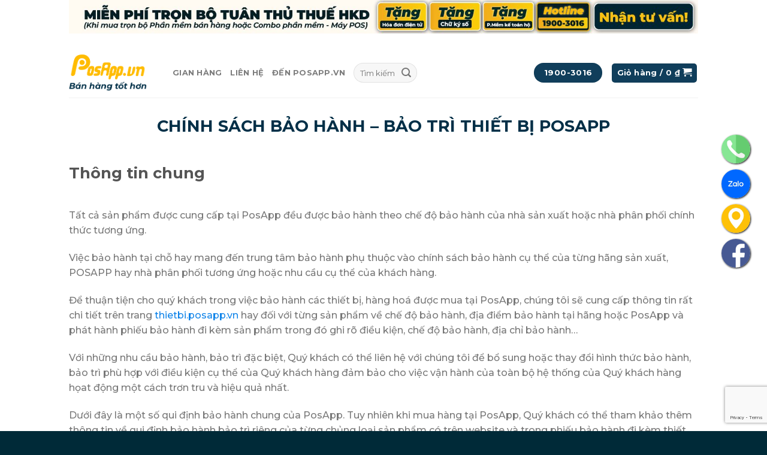

--- FILE ---
content_type: text/html; charset=UTF-8
request_url: https://thietbi.posapp.vn/chinh-sach-bao-hanh/
body_size: 20987
content:
<!DOCTYPE html>
<!--[if IE 9 ]> <html lang="vi" prefix="og: https://ogp.me/ns#" class="ie9 loading-site no-js"> <![endif]-->
<!--[if IE 8 ]> <html lang="vi" prefix="og: https://ogp.me/ns#" class="ie8 loading-site no-js"> <![endif]-->
<!--[if (gte IE 9)|!(IE)]><!--><html lang="vi" prefix="og: https://ogp.me/ns#" class="loading-site no-js"> <!--<![endif]-->
<head>
	<meta charset="UTF-8" />
	<link rel="profile" href="http://gmpg.org/xfn/11" />
	<link rel="pingback" href="https://thietbi.posapp.vn/xmlrpc.php" />

	<script>(function(html){html.className = html.className.replace(/\bno-js\b/,'js')})(document.documentElement);</script>
<meta name="viewport" content="width=device-width, initial-scale=1, maximum-scale=1" />
<!-- Search Engine Optimization by Rank Math - https://s.rankmath.com/home -->
<title>Thông tin chi tiết chính sách bảo hành sản phẩm PosApp</title>
<meta name="description" content="Để hiểu rõ hơn về chính sách bảo hành sản phẩm PosApp, khách hàng click tại đây và xem kỹ các điều khoản bào hành của PosApp"/>
<meta name="robots" content="follow, index, max-snippet:-1, max-video-preview:-1, max-image-preview:large"/>
<link rel="canonical" href="https://thietbi.posapp.vn/chinh-sach-bao-hanh/" />
<meta property="og:locale" content="vi_VN" />
<meta property="og:type" content="article" />
<meta property="og:title" content="Thông tin chi tiết chính sách bảo hành sản phẩm PosApp" />
<meta property="og:description" content="Để hiểu rõ hơn về chính sách bảo hành sản phẩm PosApp, khách hàng click tại đây và xem kỹ các điều khoản bào hành của PosApp" />
<meta property="og:url" content="https://thietbi.posapp.vn/chinh-sach-bao-hanh/" />
<meta property="og:site_name" content="PosApp" />
<meta property="og:updated_time" content="2022-09-26T17:37:27+07:00" />
<meta property="og:image" content="https://thietbi.posapp.vn/wp-content/uploads/2022/09/posapp-logo-ngang-01.jpg" />
<meta property="og:image:secure_url" content="https://thietbi.posapp.vn/wp-content/uploads/2022/09/posapp-logo-ngang-01.jpg" />
<meta property="og:image:width" content="1200" />
<meta property="og:image:height" content="630" />
<meta property="og:image:alt" content="logo ngang" />
<meta property="og:image:type" content="image/jpeg" />
<meta property="article:published_time" content="2022-09-26T17:33:05+07:00" />
<meta property="article:modified_time" content="2022-09-26T17:37:27+07:00" />
<meta name="twitter:card" content="summary_large_image" />
<meta name="twitter:title" content="Thông tin chi tiết chính sách bảo hành sản phẩm PosApp" />
<meta name="twitter:description" content="Để hiểu rõ hơn về chính sách bảo hành sản phẩm PosApp, khách hàng click tại đây và xem kỹ các điều khoản bào hành của PosApp" />
<meta name="twitter:image" content="https://thietbi.posapp.vn/wp-content/uploads/2022/09/posapp-logo-ngang-01.jpg" />
<meta name="twitter:label1" content="Time to read" />
<meta name="twitter:data1" content="8 minutes" />
<script type="application/ld+json" class="rank-math-schema">{"@context":"https://schema.org","@graph":[{"@type":"Place","@id":"https://thietbi.posapp.vn/#place","geo":{"@type":"GeoCoordinates","latitude":"10.796095898762053","longitude":" 106.65007537284806"},"hasMap":"https://www.google.com/maps/search/?api=1&amp;query=10.796095898762053, 106.65007537284806","address":{"@type":"PostalAddress","streetAddress":"T\u1ea7ng 5, t\u00f2a nh\u00e0 HS Building, 260/11 Nguy\u1ec5n Th\u00e1i B\u00ecnh","addressLocality":"Ph\u01b0\u1eddng 12","addressRegion":"Qu\u1eadn T\u00e2n B\u00ecnh","postalCode":"700000","addressCountry":"Vi\u1ec7t Nam"}},{"@type":"Organization","@id":"https://thietbi.posapp.vn/#organization","name":"C\u00f4ng ty c\u1ed5 ph\u1ea7n c\u00f4ng ngh\u1ec7 Posapp","url":"https://chukinhdoanh.com","email":"chukinhdoanh.com@gmail.com","address":{"@type":"PostalAddress","streetAddress":"T\u1ea7ng 5, t\u00f2a nh\u00e0 HS Building, 260/11 Nguy\u1ec5n Th\u00e1i B\u00ecnh","addressLocality":"Ph\u01b0\u1eddng 12","addressRegion":"Qu\u1eadn T\u00e2n B\u00ecnh","postalCode":"700000","addressCountry":"Vi\u1ec7t Nam"},"logo":{"@type":"ImageObject","@id":"https://thietbi.posapp.vn/#logo","url":"https://thietbi.posapp.vn/wp-content/uploads/2022/09/logo-posapp-blue-vuong.jpg","contentUrl":"https://thietbi.posapp.vn/wp-content/uploads/2022/09/logo-posapp-blue-vuong.jpg","caption":"C\u00f4ng ty c\u1ed5 ph\u1ea7n c\u00f4ng ngh\u1ec7 Posapp","inLanguage":"vi","width":"300","height":"300"},"contactPoint":[{"@type":"ContactPoint","telephone":"+84931333109","contactType":"sales"}],"location":{"@id":"https://thietbi.posapp.vn/#place"}},{"@type":"WebSite","@id":"https://thietbi.posapp.vn/#website","url":"https://thietbi.posapp.vn","name":"C\u00f4ng ty c\u1ed5 ph\u1ea7n c\u00f4ng ngh\u1ec7 Posapp","publisher":{"@id":"https://thietbi.posapp.vn/#organization"},"inLanguage":"vi"},{"@type":"ImageObject","@id":"https://thietbi.posapp.vn/wp-content/uploads/2022/09/posapp-logo-ngang-01.jpg","url":"https://thietbi.posapp.vn/wp-content/uploads/2022/09/posapp-logo-ngang-01.jpg","width":"1200","height":"630","caption":"logo ngang","inLanguage":"vi"},{"@type":"BreadcrumbList","@id":"https://thietbi.posapp.vn/chinh-sach-bao-hanh/#breadcrumb","itemListElement":[{"@type":"ListItem","position":"1","item":{"@id":"https://chukinhdoanh.com","name":"Trang ch\u1ee7"}},{"@type":"ListItem","position":"2","item":{"@id":"https://thietbi.posapp.vn/chinh-sach-bao-hanh/","name":"Ch\u00ednh s\u00e1ch b\u1ea3o h\u00e0nh"}}]},{"@type":"WebPage","@id":"https://thietbi.posapp.vn/chinh-sach-bao-hanh/#webpage","url":"https://thietbi.posapp.vn/chinh-sach-bao-hanh/","name":"Th\u00f4ng tin chi ti\u1ebft ch\u00ednh s\u00e1ch b\u1ea3o h\u00e0nh s\u1ea3n ph\u1ea9m PosApp","datePublished":"2022-09-26T17:33:05+07:00","dateModified":"2022-09-26T17:37:27+07:00","isPartOf":{"@id":"https://thietbi.posapp.vn/#website"},"primaryImageOfPage":{"@id":"https://thietbi.posapp.vn/wp-content/uploads/2022/09/posapp-logo-ngang-01.jpg"},"inLanguage":"vi","breadcrumb":{"@id":"https://thietbi.posapp.vn/chinh-sach-bao-hanh/#breadcrumb"}},{"@type":"Person","@id":"https://thietbi.posapp.vn/tac-gia/admin/","name":"admin","url":"https://thietbi.posapp.vn/tac-gia/admin/","image":{"@type":"ImageObject","@id":"https://secure.gravatar.com/avatar/f668de780a72453bcf4704b813cf84ac3650d2d717de0e3164155b165a02ca27?s=96&amp;d=mm&amp;r=g","url":"https://secure.gravatar.com/avatar/f668de780a72453bcf4704b813cf84ac3650d2d717de0e3164155b165a02ca27?s=96&amp;d=mm&amp;r=g","caption":"admin","inLanguage":"vi"},"sameAs":["https://posapp.vn"],"worksFor":{"@id":"https://thietbi.posapp.vn/#organization"}},{"@type":"Article","headline":"Th\u00f4ng tin chi ti\u1ebft ch\u00ednh s\u00e1ch b\u1ea3o h\u00e0nh s\u1ea3n ph\u1ea9m PosApp","keywords":"ch\u00ednh s\u00e1ch b\u1ea3o h\u00e0nh","datePublished":"2022-09-26T17:33:05+07:00","dateModified":"2022-09-26T17:37:27+07:00","author":{"@id":"https://thietbi.posapp.vn/tac-gia/admin/"},"publisher":{"@id":"https://thietbi.posapp.vn/#organization"},"description":"\u0110\u1ec3 hi\u1ec3u r\u00f5 h\u01a1n v\u1ec1 ch\u00ednh s\u00e1ch b\u1ea3o h\u00e0nh s\u1ea3n ph\u1ea9m PosApp, kh\u00e1ch h\u00e0ng click t\u1ea1i \u0111\u00e2y v\u00e0 xem k\u1ef9 c\u00e1c \u0111i\u1ec1u kho\u1ea3n b\u00e0o h\u00e0nh c\u1ee7a PosApp","name":"Th\u00f4ng tin chi ti\u1ebft ch\u00ednh s\u00e1ch b\u1ea3o h\u00e0nh s\u1ea3n ph\u1ea9m PosApp","@id":"https://thietbi.posapp.vn/chinh-sach-bao-hanh/#richSnippet","isPartOf":{"@id":"https://thietbi.posapp.vn/chinh-sach-bao-hanh/#webpage"},"image":{"@id":"https://thietbi.posapp.vn/wp-content/uploads/2022/09/posapp-logo-ngang-01.jpg"},"inLanguage":"vi","mainEntityOfPage":{"@id":"https://thietbi.posapp.vn/chinh-sach-bao-hanh/#webpage"}}]}</script>
<!-- /Rank Math WordPress SEO plugin -->

<link rel='dns-prefetch' href='//cdn.jsdelivr.net' />
<link rel='dns-prefetch' href='//fonts.googleapis.com' />
<link rel="alternate" type="application/rss+xml" title="Dòng thông tin PosApp &raquo;" href="https://thietbi.posapp.vn/feed/" />
<link rel="alternate" type="application/rss+xml" title="PosApp &raquo; Dòng bình luận" href="https://thietbi.posapp.vn/comments/feed/" />
<link rel="alternate" title="oNhúng (JSON)" type="application/json+oembed" href="https://thietbi.posapp.vn/wp-json/oembed/1.0/embed?url=https%3A%2F%2Fthietbi.posapp.vn%2Fchinh-sach-bao-hanh%2F" />
<link rel="alternate" title="oNhúng (XML)" type="text/xml+oembed" href="https://thietbi.posapp.vn/wp-json/oembed/1.0/embed?url=https%3A%2F%2Fthietbi.posapp.vn%2Fchinh-sach-bao-hanh%2F&#038;format=xml" />
<link rel="prefetch" href="https://thietbi.posapp.vn/wp-content/themes/flatsome/assets/js/chunk.countup.fe2c1016.js" />
<link rel="prefetch" href="https://thietbi.posapp.vn/wp-content/themes/flatsome/assets/js/chunk.sticky-sidebar.a58a6557.js" />
<link rel="prefetch" href="https://thietbi.posapp.vn/wp-content/themes/flatsome/assets/js/chunk.tooltips.29144c1c.js" />
<link rel="prefetch" href="https://thietbi.posapp.vn/wp-content/themes/flatsome/assets/js/chunk.vendors-popups.947eca5c.js" />
<link rel="prefetch" href="https://thietbi.posapp.vn/wp-content/themes/flatsome/assets/js/chunk.vendors-slider.f0d2cbc9.js" />
<style id='wp-img-auto-sizes-contain-inline-css' type='text/css'>
img:is([sizes=auto i],[sizes^="auto," i]){contain-intrinsic-size:3000px 1500px}
/*# sourceURL=wp-img-auto-sizes-contain-inline-css */
</style>
<style id='wp-emoji-styles-inline-css' type='text/css'>

	img.wp-smiley, img.emoji {
		display: inline !important;
		border: none !important;
		box-shadow: none !important;
		height: 1em !important;
		width: 1em !important;
		margin: 0 0.07em !important;
		vertical-align: -0.1em !important;
		background: none !important;
		padding: 0 !important;
	}
/*# sourceURL=wp-emoji-styles-inline-css */
</style>
<style id='wp-block-library-inline-css' type='text/css'>
:root{--wp-block-synced-color:#7a00df;--wp-block-synced-color--rgb:122,0,223;--wp-bound-block-color:var(--wp-block-synced-color);--wp-editor-canvas-background:#ddd;--wp-admin-theme-color:#007cba;--wp-admin-theme-color--rgb:0,124,186;--wp-admin-theme-color-darker-10:#006ba1;--wp-admin-theme-color-darker-10--rgb:0,107,160.5;--wp-admin-theme-color-darker-20:#005a87;--wp-admin-theme-color-darker-20--rgb:0,90,135;--wp-admin-border-width-focus:2px}@media (min-resolution:192dpi){:root{--wp-admin-border-width-focus:1.5px}}.wp-element-button{cursor:pointer}:root .has-very-light-gray-background-color{background-color:#eee}:root .has-very-dark-gray-background-color{background-color:#313131}:root .has-very-light-gray-color{color:#eee}:root .has-very-dark-gray-color{color:#313131}:root .has-vivid-green-cyan-to-vivid-cyan-blue-gradient-background{background:linear-gradient(135deg,#00d084,#0693e3)}:root .has-purple-crush-gradient-background{background:linear-gradient(135deg,#34e2e4,#4721fb 50%,#ab1dfe)}:root .has-hazy-dawn-gradient-background{background:linear-gradient(135deg,#faaca8,#dad0ec)}:root .has-subdued-olive-gradient-background{background:linear-gradient(135deg,#fafae1,#67a671)}:root .has-atomic-cream-gradient-background{background:linear-gradient(135deg,#fdd79a,#004a59)}:root .has-nightshade-gradient-background{background:linear-gradient(135deg,#330968,#31cdcf)}:root .has-midnight-gradient-background{background:linear-gradient(135deg,#020381,#2874fc)}:root{--wp--preset--font-size--normal:16px;--wp--preset--font-size--huge:42px}.has-regular-font-size{font-size:1em}.has-larger-font-size{font-size:2.625em}.has-normal-font-size{font-size:var(--wp--preset--font-size--normal)}.has-huge-font-size{font-size:var(--wp--preset--font-size--huge)}.has-text-align-center{text-align:center}.has-text-align-left{text-align:left}.has-text-align-right{text-align:right}.has-fit-text{white-space:nowrap!important}#end-resizable-editor-section{display:none}.aligncenter{clear:both}.items-justified-left{justify-content:flex-start}.items-justified-center{justify-content:center}.items-justified-right{justify-content:flex-end}.items-justified-space-between{justify-content:space-between}.screen-reader-text{border:0;clip-path:inset(50%);height:1px;margin:-1px;overflow:hidden;padding:0;position:absolute;width:1px;word-wrap:normal!important}.screen-reader-text:focus{background-color:#ddd;clip-path:none;color:#444;display:block;font-size:1em;height:auto;left:5px;line-height:normal;padding:15px 23px 14px;text-decoration:none;top:5px;width:auto;z-index:100000}html :where(.has-border-color){border-style:solid}html :where([style*=border-top-color]){border-top-style:solid}html :where([style*=border-right-color]){border-right-style:solid}html :where([style*=border-bottom-color]){border-bottom-style:solid}html :where([style*=border-left-color]){border-left-style:solid}html :where([style*=border-width]){border-style:solid}html :where([style*=border-top-width]){border-top-style:solid}html :where([style*=border-right-width]){border-right-style:solid}html :where([style*=border-bottom-width]){border-bottom-style:solid}html :where([style*=border-left-width]){border-left-style:solid}html :where(img[class*=wp-image-]){height:auto;max-width:100%}:where(figure){margin:0 0 1em}html :where(.is-position-sticky){--wp-admin--admin-bar--position-offset:var(--wp-admin--admin-bar--height,0px)}@media screen and (max-width:600px){html :where(.is-position-sticky){--wp-admin--admin-bar--position-offset:0px}}

/*# sourceURL=wp-block-library-inline-css */
</style><style id='global-styles-inline-css' type='text/css'>
:root{--wp--preset--aspect-ratio--square: 1;--wp--preset--aspect-ratio--4-3: 4/3;--wp--preset--aspect-ratio--3-4: 3/4;--wp--preset--aspect-ratio--3-2: 3/2;--wp--preset--aspect-ratio--2-3: 2/3;--wp--preset--aspect-ratio--16-9: 16/9;--wp--preset--aspect-ratio--9-16: 9/16;--wp--preset--color--black: #000000;--wp--preset--color--cyan-bluish-gray: #abb8c3;--wp--preset--color--white: #ffffff;--wp--preset--color--pale-pink: #f78da7;--wp--preset--color--vivid-red: #cf2e2e;--wp--preset--color--luminous-vivid-orange: #ff6900;--wp--preset--color--luminous-vivid-amber: #fcb900;--wp--preset--color--light-green-cyan: #7bdcb5;--wp--preset--color--vivid-green-cyan: #00d084;--wp--preset--color--pale-cyan-blue: #8ed1fc;--wp--preset--color--vivid-cyan-blue: #0693e3;--wp--preset--color--vivid-purple: #9b51e0;--wp--preset--gradient--vivid-cyan-blue-to-vivid-purple: linear-gradient(135deg,rgb(6,147,227) 0%,rgb(155,81,224) 100%);--wp--preset--gradient--light-green-cyan-to-vivid-green-cyan: linear-gradient(135deg,rgb(122,220,180) 0%,rgb(0,208,130) 100%);--wp--preset--gradient--luminous-vivid-amber-to-luminous-vivid-orange: linear-gradient(135deg,rgb(252,185,0) 0%,rgb(255,105,0) 100%);--wp--preset--gradient--luminous-vivid-orange-to-vivid-red: linear-gradient(135deg,rgb(255,105,0) 0%,rgb(207,46,46) 100%);--wp--preset--gradient--very-light-gray-to-cyan-bluish-gray: linear-gradient(135deg,rgb(238,238,238) 0%,rgb(169,184,195) 100%);--wp--preset--gradient--cool-to-warm-spectrum: linear-gradient(135deg,rgb(74,234,220) 0%,rgb(151,120,209) 20%,rgb(207,42,186) 40%,rgb(238,44,130) 60%,rgb(251,105,98) 80%,rgb(254,248,76) 100%);--wp--preset--gradient--blush-light-purple: linear-gradient(135deg,rgb(255,206,236) 0%,rgb(152,150,240) 100%);--wp--preset--gradient--blush-bordeaux: linear-gradient(135deg,rgb(254,205,165) 0%,rgb(254,45,45) 50%,rgb(107,0,62) 100%);--wp--preset--gradient--luminous-dusk: linear-gradient(135deg,rgb(255,203,112) 0%,rgb(199,81,192) 50%,rgb(65,88,208) 100%);--wp--preset--gradient--pale-ocean: linear-gradient(135deg,rgb(255,245,203) 0%,rgb(182,227,212) 50%,rgb(51,167,181) 100%);--wp--preset--gradient--electric-grass: linear-gradient(135deg,rgb(202,248,128) 0%,rgb(113,206,126) 100%);--wp--preset--gradient--midnight: linear-gradient(135deg,rgb(2,3,129) 0%,rgb(40,116,252) 100%);--wp--preset--font-size--small: 13px;--wp--preset--font-size--medium: 20px;--wp--preset--font-size--large: 36px;--wp--preset--font-size--x-large: 42px;--wp--preset--spacing--20: 0.44rem;--wp--preset--spacing--30: 0.67rem;--wp--preset--spacing--40: 1rem;--wp--preset--spacing--50: 1.5rem;--wp--preset--spacing--60: 2.25rem;--wp--preset--spacing--70: 3.38rem;--wp--preset--spacing--80: 5.06rem;--wp--preset--shadow--natural: 6px 6px 9px rgba(0, 0, 0, 0.2);--wp--preset--shadow--deep: 12px 12px 50px rgba(0, 0, 0, 0.4);--wp--preset--shadow--sharp: 6px 6px 0px rgba(0, 0, 0, 0.2);--wp--preset--shadow--outlined: 6px 6px 0px -3px rgb(255, 255, 255), 6px 6px rgb(0, 0, 0);--wp--preset--shadow--crisp: 6px 6px 0px rgb(0, 0, 0);}:where(.is-layout-flex){gap: 0.5em;}:where(.is-layout-grid){gap: 0.5em;}body .is-layout-flex{display: flex;}.is-layout-flex{flex-wrap: wrap;align-items: center;}.is-layout-flex > :is(*, div){margin: 0;}body .is-layout-grid{display: grid;}.is-layout-grid > :is(*, div){margin: 0;}:where(.wp-block-columns.is-layout-flex){gap: 2em;}:where(.wp-block-columns.is-layout-grid){gap: 2em;}:where(.wp-block-post-template.is-layout-flex){gap: 1.25em;}:where(.wp-block-post-template.is-layout-grid){gap: 1.25em;}.has-black-color{color: var(--wp--preset--color--black) !important;}.has-cyan-bluish-gray-color{color: var(--wp--preset--color--cyan-bluish-gray) !important;}.has-white-color{color: var(--wp--preset--color--white) !important;}.has-pale-pink-color{color: var(--wp--preset--color--pale-pink) !important;}.has-vivid-red-color{color: var(--wp--preset--color--vivid-red) !important;}.has-luminous-vivid-orange-color{color: var(--wp--preset--color--luminous-vivid-orange) !important;}.has-luminous-vivid-amber-color{color: var(--wp--preset--color--luminous-vivid-amber) !important;}.has-light-green-cyan-color{color: var(--wp--preset--color--light-green-cyan) !important;}.has-vivid-green-cyan-color{color: var(--wp--preset--color--vivid-green-cyan) !important;}.has-pale-cyan-blue-color{color: var(--wp--preset--color--pale-cyan-blue) !important;}.has-vivid-cyan-blue-color{color: var(--wp--preset--color--vivid-cyan-blue) !important;}.has-vivid-purple-color{color: var(--wp--preset--color--vivid-purple) !important;}.has-black-background-color{background-color: var(--wp--preset--color--black) !important;}.has-cyan-bluish-gray-background-color{background-color: var(--wp--preset--color--cyan-bluish-gray) !important;}.has-white-background-color{background-color: var(--wp--preset--color--white) !important;}.has-pale-pink-background-color{background-color: var(--wp--preset--color--pale-pink) !important;}.has-vivid-red-background-color{background-color: var(--wp--preset--color--vivid-red) !important;}.has-luminous-vivid-orange-background-color{background-color: var(--wp--preset--color--luminous-vivid-orange) !important;}.has-luminous-vivid-amber-background-color{background-color: var(--wp--preset--color--luminous-vivid-amber) !important;}.has-light-green-cyan-background-color{background-color: var(--wp--preset--color--light-green-cyan) !important;}.has-vivid-green-cyan-background-color{background-color: var(--wp--preset--color--vivid-green-cyan) !important;}.has-pale-cyan-blue-background-color{background-color: var(--wp--preset--color--pale-cyan-blue) !important;}.has-vivid-cyan-blue-background-color{background-color: var(--wp--preset--color--vivid-cyan-blue) !important;}.has-vivid-purple-background-color{background-color: var(--wp--preset--color--vivid-purple) !important;}.has-black-border-color{border-color: var(--wp--preset--color--black) !important;}.has-cyan-bluish-gray-border-color{border-color: var(--wp--preset--color--cyan-bluish-gray) !important;}.has-white-border-color{border-color: var(--wp--preset--color--white) !important;}.has-pale-pink-border-color{border-color: var(--wp--preset--color--pale-pink) !important;}.has-vivid-red-border-color{border-color: var(--wp--preset--color--vivid-red) !important;}.has-luminous-vivid-orange-border-color{border-color: var(--wp--preset--color--luminous-vivid-orange) !important;}.has-luminous-vivid-amber-border-color{border-color: var(--wp--preset--color--luminous-vivid-amber) !important;}.has-light-green-cyan-border-color{border-color: var(--wp--preset--color--light-green-cyan) !important;}.has-vivid-green-cyan-border-color{border-color: var(--wp--preset--color--vivid-green-cyan) !important;}.has-pale-cyan-blue-border-color{border-color: var(--wp--preset--color--pale-cyan-blue) !important;}.has-vivid-cyan-blue-border-color{border-color: var(--wp--preset--color--vivid-cyan-blue) !important;}.has-vivid-purple-border-color{border-color: var(--wp--preset--color--vivid-purple) !important;}.has-vivid-cyan-blue-to-vivid-purple-gradient-background{background: var(--wp--preset--gradient--vivid-cyan-blue-to-vivid-purple) !important;}.has-light-green-cyan-to-vivid-green-cyan-gradient-background{background: var(--wp--preset--gradient--light-green-cyan-to-vivid-green-cyan) !important;}.has-luminous-vivid-amber-to-luminous-vivid-orange-gradient-background{background: var(--wp--preset--gradient--luminous-vivid-amber-to-luminous-vivid-orange) !important;}.has-luminous-vivid-orange-to-vivid-red-gradient-background{background: var(--wp--preset--gradient--luminous-vivid-orange-to-vivid-red) !important;}.has-very-light-gray-to-cyan-bluish-gray-gradient-background{background: var(--wp--preset--gradient--very-light-gray-to-cyan-bluish-gray) !important;}.has-cool-to-warm-spectrum-gradient-background{background: var(--wp--preset--gradient--cool-to-warm-spectrum) !important;}.has-blush-light-purple-gradient-background{background: var(--wp--preset--gradient--blush-light-purple) !important;}.has-blush-bordeaux-gradient-background{background: var(--wp--preset--gradient--blush-bordeaux) !important;}.has-luminous-dusk-gradient-background{background: var(--wp--preset--gradient--luminous-dusk) !important;}.has-pale-ocean-gradient-background{background: var(--wp--preset--gradient--pale-ocean) !important;}.has-electric-grass-gradient-background{background: var(--wp--preset--gradient--electric-grass) !important;}.has-midnight-gradient-background{background: var(--wp--preset--gradient--midnight) !important;}.has-small-font-size{font-size: var(--wp--preset--font-size--small) !important;}.has-medium-font-size{font-size: var(--wp--preset--font-size--medium) !important;}.has-large-font-size{font-size: var(--wp--preset--font-size--large) !important;}.has-x-large-font-size{font-size: var(--wp--preset--font-size--x-large) !important;}
/*# sourceURL=global-styles-inline-css */
</style>

<style id='classic-theme-styles-inline-css' type='text/css'>
/*! This file is auto-generated */
.wp-block-button__link{color:#fff;background-color:#32373c;border-radius:9999px;box-shadow:none;text-decoration:none;padding:calc(.667em + 2px) calc(1.333em + 2px);font-size:1.125em}.wp-block-file__button{background:#32373c;color:#fff;text-decoration:none}
/*# sourceURL=/wp-includes/css/classic-themes.min.css */
</style>
<link rel='stylesheet' id='contact-form-7-css' href='https://thietbi.posapp.vn/wp-content/plugins/contact-form-7/includes/css/styles.css?ver=5.6.2' type='text/css' media='all' />
<link rel='stylesheet' id='wcapf-icons-css' href='https://thietbi.posapp.vn/wp-content/plugins/wc-ajax-product-filter/public/icons/icons.css?ver=1664437905' type='text/css' media='all' />
<link rel='stylesheet' id='wcapf-chosen-css' href='https://thietbi.posapp.vn/wp-content/plugins/wc-ajax-product-filter/public/lib/chosen/chosen.min.css?ver=1664437905' type='text/css' media='all' />
<link rel='stylesheet' id='wcapf-nouislider-css' href='https://thietbi.posapp.vn/wp-content/plugins/wc-ajax-product-filter/public/lib/nouislider/nouislider.min.css?ver=1664437905' type='text/css' media='all' />
<link rel='stylesheet' id='wc-ajax-product-filter-public-styles-css' href='https://thietbi.posapp.vn/wp-content/plugins/wc-ajax-product-filter/public/css/wc-ajax-product-filter-public-styles.min.css?ver=1664437905' type='text/css' media='all' />
<style id='woocommerce-inline-inline-css' type='text/css'>
.woocommerce form .form-row .required { visibility: visible; }
/*# sourceURL=woocommerce-inline-inline-css */
</style>
<link rel='stylesheet' id='flatsome-main-css' href='https://thietbi.posapp.vn/wp-content/themes/flatsome/assets/css/flatsome.css?ver=3.15.5' type='text/css' media='all' />
<style id='flatsome-main-inline-css' type='text/css'>
@font-face {
				font-family: "fl-icons";
				font-display: block;
				src: url(https://thietbi.posapp.vn/wp-content/themes/flatsome/assets/css/icons/fl-icons.eot?v=3.15.5);
				src:
					url(https://thietbi.posapp.vn/wp-content/themes/flatsome/assets/css/icons/fl-icons.eot#iefix?v=3.15.5) format("embedded-opentype"),
					url(https://thietbi.posapp.vn/wp-content/themes/flatsome/assets/css/icons/fl-icons.woff2?v=3.15.5) format("woff2"),
					url(https://thietbi.posapp.vn/wp-content/themes/flatsome/assets/css/icons/fl-icons.ttf?v=3.15.5) format("truetype"),
					url(https://thietbi.posapp.vn/wp-content/themes/flatsome/assets/css/icons/fl-icons.woff?v=3.15.5) format("woff"),
					url(https://thietbi.posapp.vn/wp-content/themes/flatsome/assets/css/icons/fl-icons.svg?v=3.15.5#fl-icons) format("svg");
			}
/*# sourceURL=flatsome-main-inline-css */
</style>
<link rel='stylesheet' id='flatsome-shop-css' href='https://thietbi.posapp.vn/wp-content/themes/flatsome/assets/css/flatsome-shop.css?ver=3.15.5' type='text/css' media='all' />
<link rel='stylesheet' id='flatsome-style-css' href='https://thietbi.posapp.vn/wp-content/themes/flatsome/style.css?ver=3.15.5' type='text/css' media='all' />
<link rel='stylesheet' id='flatsome-googlefonts-css' href='//fonts.googleapis.com/css?family=Montserrat%3Aregular%2Cregular%2C500%2C700%7CDancing+Script%3Aregular%2C400&#038;display=swap&#038;ver=3.9' type='text/css' media='all' />
<script type="text/javascript">
            window._nslDOMReady = function (callback) {
                if ( document.readyState === "complete" || document.readyState === "interactive" ) {
                    callback();
                } else {
                    document.addEventListener( "DOMContentLoaded", callback );
                }
            };
            </script><script type="text/javascript" src="https://thietbi.posapp.vn/wp-includes/js/jquery/jquery.min.js?ver=3.7.1" id="jquery-core-js"></script>
<script type="text/javascript" src="https://thietbi.posapp.vn/wp-includes/js/jquery/jquery-migrate.min.js?ver=3.4.1" id="jquery-migrate-js"></script>
<link rel="https://api.w.org/" href="https://thietbi.posapp.vn/wp-json/" /><link rel="alternate" title="JSON" type="application/json" href="https://thietbi.posapp.vn/wp-json/wp/v2/pages/1169" /><link rel="EditURI" type="application/rsd+xml" title="RSD" href="https://thietbi.posapp.vn/xmlrpc.php?rsd" />
<meta name="generator" content="WordPress 6.9" />
<link rel='shortlink' href='https://thietbi.posapp.vn/?p=1169' />

<!-- This website runs the Product Feed PRO for WooCommerce by AdTribes.io plugin - version 11.8.8 -->
<style>.bg{opacity: 0; transition: opacity 1s; -webkit-transition: opacity 1s;} .bg-loaded{opacity: 1;}</style><!--[if IE]><link rel="stylesheet" type="text/css" href="https://thietbi.posapp.vn/wp-content/themes/flatsome/assets/css/ie-fallback.css"><script src="//cdnjs.cloudflare.com/ajax/libs/html5shiv/3.6.1/html5shiv.js"></script><script>var head = document.getElementsByTagName('head')[0],style = document.createElement('style');style.type = 'text/css';style.styleSheet.cssText = ':before,:after{content:none !important';head.appendChild(style);setTimeout(function(){head.removeChild(style);}, 0);</script><script src="https://thietbi.posapp.vn/wp-content/themes/flatsome/assets/libs/ie-flexibility.js"></script><![endif]--><meta name="google-site-verification" content="Bh6B0syRvit3FkqLk0exGzKZ7nrklmZdkgX_Tna_10E" />

<!-- Google Tag Manager -->
<script>(function(w,d,s,l,i){w[l]=w[l]||[];w[l].push({'gtm.start':
new Date().getTime(),event:'gtm.js'});var f=d.getElementsByTagName(s)[0],
j=d.createElement(s),dl=l!='dataLayer'?'&l='+l:'';j.async=true;j.src=
'https://www.googletagmanager.com/gtm.js?id='+i+dl;f.parentNode.insertBefore(j,f);
})(window,document,'script','dataLayer','GTM-TKZSF6M');</script>
<!-- End Google Tag Manager -->


<link rel="stylesheet" href="https://posapp.vn/cdn/css/posapp-widget-register-popup.css">


<!-- Google Tag Manager -->
<script>(function(w,d,s,l,i){w[l]=w[l]||[];w[l].push({'gtm.start':
new Date().getTime(),event:'gtm.js'});var f=d.getElementsByTagName(s)[0],
j=d.createElement(s),dl=l!='dataLayer'?'&l='+l:'';j.async=true;j.src=
'https://www.googletagmanager.com/gtm.js?id='+i+dl;f.parentNode.insertBefore(j,f);
})(window,document,'script','dataLayer','GTM-M3KZWXF');</script>
<!-- End Google Tag Manager -->	<noscript><style>.woocommerce-product-gallery{ opacity: 1 !important; }</style></noscript>
	<link rel="icon" href="https://thietbi.posapp.vn/wp-content/uploads/2024/02/cropped-posapp-logo-thiet-bi-01-32x32.png" sizes="32x32" />
<link rel="icon" href="https://thietbi.posapp.vn/wp-content/uploads/2024/02/cropped-posapp-logo-thiet-bi-01-192x192.png" sizes="192x192" />
<link rel="apple-touch-icon" href="https://thietbi.posapp.vn/wp-content/uploads/2024/02/cropped-posapp-logo-thiet-bi-01-180x180.png" />
<meta name="msapplication-TileImage" content="https://thietbi.posapp.vn/wp-content/uploads/2024/02/cropped-posapp-logo-thiet-bi-01-270x270.png" />
<style id="custom-css" type="text/css">:root {--primary-color: #103e5b;}.header-main{height: 83px}#logo img{max-height: 83px}#logo{width:143px;}#logo img{padding:11px 0;}.header-bottom{min-height: 55px}.header-top{min-height: 23px}.transparent .header-main{height: 30px}.transparent #logo img{max-height: 30px}.has-transparent + .page-title:first-of-type,.has-transparent + #main > .page-title,.has-transparent + #main > div > .page-title,.has-transparent + #main .page-header-wrapper:first-of-type .page-title{padding-top: 60px;}.header.show-on-scroll,.stuck .header-main{height:70px!important}.stuck #logo img{max-height: 70px!important}.search-form{ width: 18%;}.header-bg-color {background-color: rgba(255,255,255,0.9)}.header-bottom {background-color: #f1f1f1}.top-bar-nav > li > a{line-height: 16px }.header-main .nav > li > a{line-height: 16px }.stuck .header-main .nav > li > a{line-height: 50px }.header-bottom-nav > li > a{line-height: 16px }@media (max-width: 549px) {.header-main{height: 61px}#logo img{max-height: 61px}}.nav-dropdown{font-size:100%}.header-top{background-color:rgba(255,255,255,0)!important;}/* Color */.accordion-title.active, .has-icon-bg .icon .icon-inner,.logo a, .primary.is-underline, .primary.is-link, .badge-outline .badge-inner, .nav-outline > li.active> a,.nav-outline >li.active > a, .cart-icon strong,[data-color='primary'], .is-outline.primary{color: #103e5b;}/* Color !important */[data-text-color="primary"]{color: #103e5b!important;}/* Background Color */[data-text-bg="primary"]{background-color: #103e5b;}/* Background */.scroll-to-bullets a,.featured-title, .label-new.menu-item > a:after, .nav-pagination > li > .current,.nav-pagination > li > span:hover,.nav-pagination > li > a:hover,.has-hover:hover .badge-outline .badge-inner,button[type="submit"], .button.wc-forward:not(.checkout):not(.checkout-button), .button.submit-button, .button.primary:not(.is-outline),.featured-table .title,.is-outline:hover, .has-icon:hover .icon-label,.nav-dropdown-bold .nav-column li > a:hover, .nav-dropdown.nav-dropdown-bold > li > a:hover, .nav-dropdown-bold.dark .nav-column li > a:hover, .nav-dropdown.nav-dropdown-bold.dark > li > a:hover, .header-vertical-menu__opener ,.is-outline:hover, .tagcloud a:hover,.grid-tools a, input[type='submit']:not(.is-form), .box-badge:hover .box-text, input.button.alt,.nav-box > li > a:hover,.nav-box > li.active > a,.nav-pills > li.active > a ,.current-dropdown .cart-icon strong, .cart-icon:hover strong, .nav-line-bottom > li > a:before, .nav-line-grow > li > a:before, .nav-line > li > a:before,.banner, .header-top, .slider-nav-circle .flickity-prev-next-button:hover svg, .slider-nav-circle .flickity-prev-next-button:hover .arrow, .primary.is-outline:hover, .button.primary:not(.is-outline), input[type='submit'].primary, input[type='submit'].primary, input[type='reset'].button, input[type='button'].primary, .badge-inner{background-color: #103e5b;}/* Border */.nav-vertical.nav-tabs > li.active > a,.scroll-to-bullets a.active,.nav-pagination > li > .current,.nav-pagination > li > span:hover,.nav-pagination > li > a:hover,.has-hover:hover .badge-outline .badge-inner,.accordion-title.active,.featured-table,.is-outline:hover, .tagcloud a:hover,blockquote, .has-border, .cart-icon strong:after,.cart-icon strong,.blockUI:before, .processing:before,.loading-spin, .slider-nav-circle .flickity-prev-next-button:hover svg, .slider-nav-circle .flickity-prev-next-button:hover .arrow, .primary.is-outline:hover{border-color: #103e5b}.nav-tabs > li.active > a{border-top-color: #103e5b}.widget_shopping_cart_content .blockUI.blockOverlay:before { border-left-color: #103e5b }.woocommerce-checkout-review-order .blockUI.blockOverlay:before { border-left-color: #103e5b }/* Fill */.slider .flickity-prev-next-button:hover svg,.slider .flickity-prev-next-button:hover .arrow{fill: #103e5b;}/* Background Color */[data-icon-label]:after, .secondary.is-underline:hover,.secondary.is-outline:hover,.icon-label,.button.secondary:not(.is-outline),.button.alt:not(.is-outline), .badge-inner.on-sale, .button.checkout, .single_add_to_cart_button, .current .breadcrumb-step{ background-color:#ffaa00; }[data-text-bg="secondary"]{background-color: #ffaa00;}/* Color */.secondary.is-underline,.secondary.is-link, .secondary.is-outline,.stars a.active, .star-rating:before, .woocommerce-page .star-rating:before,.star-rating span:before, .color-secondary{color: #ffaa00}/* Color !important */[data-text-color="secondary"]{color: #ffaa00!important;}/* Border */.secondary.is-outline:hover{border-color:#ffaa00}.success.is-underline:hover,.success.is-outline:hover,.success{background-color: #7fc03e}.success-color, .success.is-link, .success.is-outline{color: #7fc03e;}.success-border{border-color: #7fc03e!important;}/* Color !important */[data-text-color="success"]{color: #7fc03e!important;}/* Background Color */[data-text-bg="success"]{background-color: #7fc03e;}body{font-size: 100%;}@media screen and (max-width: 549px){body{font-size: 100%;}}body{font-family:"Montserrat", sans-serif}body{font-weight: 500}.nav > li > a {font-family:"Montserrat", sans-serif;}.mobile-sidebar-levels-2 .nav > li > ul > li > a {font-family:"Montserrat", sans-serif;}.nav > li > a {font-weight: 700;}.mobile-sidebar-levels-2 .nav > li > ul > li > a {font-weight: 700;}h1,h2,h3,h4,h5,h6,.heading-font, .off-canvas-center .nav-sidebar.nav-vertical > li > a{font-family: "Montserrat", sans-serif;}h1,h2,h3,h4,h5,h6,.heading-font,.banner h1,.banner h2{font-weight: 0;}.breadcrumbs{text-transform: none;}button,.button{text-transform: none;}.alt-font{font-family: "Dancing Script", sans-serif;}.alt-font{font-weight: 400!important;}a{color: #1084e9;}a:hover{color: #cb841a;}.tagcloud a:hover{border-color: #cb841a;background-color: #cb841a;}@media screen and (min-width: 550px){.products .box-vertical .box-image{min-width: 247px!important;width: 247px!important;}}.footer-2{background-color: #005f7c}.absolute-footer, html{background-color: #002a38}.header-vertical-menu__fly-out{background-color: #ffffff}/* Custom CSS */.pd-bar{display:grid;-webkit-box-pack:end!important;-ms-flex-pack:end!important;justify-content:flex-end!important}.pd-widget-list .pd-bar.pd-bg{background-color:#fff;-webkit-box-shadow:0 -2px 6px 0 #ccc;box-shadow:0 -2px 6px 0 #ccc}.pd-widget-list.pd-align-center .pd-bar{display:-webkit-box!important;display:-ms-flexbox!important;display:flex!important;-webkit-box-pack:center!important;-ms-flex-pack:center!important;justify-content:center!important}.pd-widget-list.pd-align-right .pd-bar{-webkit-box-pack:end!important;-ms-flex-pack:end!important;justify-content:flex-end!important}.pd-widget-list.pd-align-left .pd-bar,.pd-widget-list.pd-align-right .pd-bar,.pd-widget-list.pd-show-label .pd-bar{display:-webkit-box!important;display:-ms-flexbox!important;display:flex!important}.pd-widget-list.pd-align-left .pd-bar{-webkit-box-pack:start!important;-ms-flex-pack:start!important;justify-content:flex-start!important}.pd-widget-list.pd-show-label .pd-bar{-ms-flex-pack:distribute!important;justify-content:space-around!important}.pd-widget-list.pd-highlight .pd-bar{overflow:unset;height:60px!important}.pd-p-error{font-family:"Roboto",sans-serif;font-size:13px;text-align:center;color:red;margin-top:7px!important;height:15px}.pushdy-widget-button,.pushdy-widget-icon{background-repeat:no-repeat;background-position:center center}.pushdy-widget-button{cursor:pointer;background-size:100%}.pushdy-widget-icon{width:100%;height:100%;background-size:cover}.pd-widget-list.pd-highlight .pushdy-widget-icon{width:36px;height:36px;margin:5px auto 0}.pd-widget-list.pd-highlight.pd-round .pushdy-widget-icon{border-radius:10rem}.pushdy-widget-icon.highlight{width:50px!important;height:50px!important;position:absolute;bottom:18px;border:2px solid #fff;-webkit-transform:translateX(5px);transform:translateX(5px)}.pd-widget-main-button{width:60px;height:60px;background:-webkit-gradient(linear,left top,left bottom,from(#6480f1),to(#4861c6));background:linear-gradient(to bottom,#6480f1,#4861c6);border-radius:50%;position:relative;overflow:hidden;border:2px solid #fff;-webkit-animation:uptocallmini_offline 2s 0s ease-out infinite;animation:uptocallmini_offline 2s 0s ease-out infinite;cursor:pointer;box-sizing:content-box!important;-webkit-box-sizing:content-box!important}.pd-widget-main-button .pushdy-widget-button-icons-line{display:-webkit-box;display:-ms-flexbox;display:flex;width:-webkit-max-content!important;width:-moz-max-content!important;width:max-content!important;overflow:visible!important;-webkit-transition:.2s all;transition:.2s all;-webkit-box-sizing:border-box;box-sizing:border-box;-webkit-font-smoothing:auto!important;-webkit-transform:translate(0,0);transform:translate(0,0)}.pd-widget-main-button .pushdy-widget-button-icon{-webkit-transition:.2s all;transition:.2s all;position:absolute;top:0;left:0;display:none}.pushdy-widget-feature{width:60px;height:60px;position:fixed;background:0 0;-webkit-box-shadow:none;box-shadow:none;display:block;z-index:999;border-radius:100%;cursor:pointer}.pushdy-widget-feature.pd-hl-shadow{-webkit-animation:uptocallmini_offline 2s 0s ease-out infinite;animation:uptocallmini_offline 2s 0s ease-out infinite}.pushdy-widget-feature.pd-d-shadow{-webkit-box-shadow:0 5px 6px 0 rgba(0,0,0,.14);box-shadow:0 5px 6px 0 rgba(0,0,0,.14)}.pushdy-widget-feature>div.pd-avatar-img{background-size:cover!important;width:100%!important;height:100%!important;border-radius:50%;border:2px solid #fff}.pushdy-widget-feature>div.pd-avatar-img>img{width:20px;height:20px;position:absolute;left:0;bottom:0;border-radius:50%}.pushdy-widget-feature:hover .pd-feature-tooltip{visibility:visible;opacity:1}.pd-feature-tooltip,.pd-feature-tooltip.pd-tooltip-text{position:absolute;top:calc(50% - 16px);z-index:1;text-align:center;white-space:nowrap;border-radius:4px;padding:8px;opacity:0;-webkit-transition:opacity .5s;transition:opacity .5s}.pd-feature-tooltip{font-family:'Roboto',sans-serif!important;font-size:14px;font-weight:500;line-height:1.32!important;background-color:#0070e0;background-image:none;color:#fff;visibility:hidden;height:auto;margin:0;overflow:hidden}.pd-feature-tooltip.pd-tooltip-text{-o-object-fit:contain;object-fit:contain;font-size:12px!important;line-height:16px!important;-webkit-box-shadow:0 6px 10px 0 rgba(0,0,0,.09);box-shadow:0 6px 10px 0 rgba(0,0,0,.09);background-color:#fff}.pd-feature-tooltip.pd-tooltip-content{position:absolute;white-space:nowrap;color:#fff;padding:0 8px;height:100%;visibility:unset;background-color:#17b8ff}.pushdy-widget-feature[class*=-right] .pd-feature-tooltip.pd-tooltip-text{right:120%}.pd-widget-list[class*=-left] .pushdy-widget-button:hover .pd-label.pd-tooltip-text,.pd-widget-list[class*=-right] .pushdy-widget-button:hover .pd-label.pd-tooltip-text,.pushdy-widget-feature[class*=-left]:hover .pd-feature-tooltip.pd-tooltip-text,.pushdy-widget-feature[class*=-right]:hover .pd-feature-tooltip.pd-tooltip-text{visibility:unset;opacity:1}.pushdy-widget-feature[class*=-left] .pd-feature-tooltip.pd-tooltip-text{left:120%}.pushdy-widget-button{margin:5px auto;position:relative}.pd-widget-list[class*=-left] .pushdy-widget-button,.pd-widget-list[class*=-right] .pushdy-widget-button,.pushdy-widget-button{height:54px;width:54px;box-shadow: 1px 1px 3px 0px black;}.pd-widget-list.pd-bottom .pushdy-widget-button{height:40px;width:40px;margin:0 15px}.pd-widget-list.pd-bottom.pd-show-label .pushdy-widget-button{height:50px;width:50px;margin:0 5px;background-size:28px;overflow:auto;background-position:center 20%}.pd-widget-list.pd-bottom.pd-show-label.pd-highlight .pushdy-widget-button{height:60px;width:60px;overflow:unset!important;position:relative}.pd-round .pushdy-widget-button{border-radius:10rem}.pd-square .pushdy-widget-button{border-radius:0}.pd-rounded .pushdy-widget-button{border-radius:20%}.pd-widget-list[class*=-left].pd-partrounded .pushdy-widget-button{border-radius:0 20% 20% 0}.pd-widget-list[class*=-right].pd-partrounded .pushdy-widget-button{border-radius:20% 0 0 20%}.pd-highlight .pushdy-widget-button{width:60px;height:60px;overflow:unset!important;position:relative}.pd-label,.pd-widget-list .pushdy-suggestion-footer>span{font-family:'Roboto',sans-serif!important;white-space:nowrap}.pd-label{font-size:14px;font-weight:500;line-height:1.32!important;color:#0d192d;height:auto;margin:0;visibility:hidden;overflow:hidden;padding:0 40px 0 20px}.pd-label.pd-tooltip-text{position:absolute;top:calc(50% - 16px);z-index:1;-o-object-fit:contain;object-fit:contain;font-size:12px!important;line-height:16px!important;text-align:center;white-space:nowrap;border-radius:4px;padding:8px;-webkit-box-shadow:0 6px 10px 0 rgba(0,0,0,.09);box-shadow:0 6px 10px 0 rgba(0,0,0,.09);background-color:#fff;opacity:0;-webkit-transition:opacity .5s;transition:opacity .5s}.pd-label.pd-tooltip-content{position:absolute;white-space:nowrap;color:#fff;padding:0 8px;height:100%;visibility:unset;background-color:#17b8ff}.pd-widget-list[class*=-right] .pd-label.pd-tooltip-text{right:120%}.pd-widget-list[class*=-right] .pd-label.pd-tooltip-text::after{border-color:transparent #1d243e transparent transparent;right:100%;content:"";position:absolute;top:50%;margin-top:-5px;border-width:5px;border-style:solid}.pd-widget-list[class*=-right] .pd-label.pd-tooltip-content{left:calc(100% - 1px);text-align:right;line-height:54px!important}.pd-widget-list[class*=-left] .pd-label.pd-tooltip-text{left:120%}.pd-widget-list[class*=-left] .pd-label.pd-tooltip-text::after{border-color:transparent transparent transparent #1d243e;left:100%;content:"";position:absolute;top:50%;margin-top:-5px;border-width:5px;border-style:solid}.pd-widget-list[class*=-left] .pd-label.pd-tooltip-content{right:calc(100% - 1px);text-align:left;line-height:54px!important}.pd-widget-list[class*=-left] .pushdy-widget-button:hover .pd-label,.pd-widget-list[class*=-right] .pushdy-widget-button:hover .pd-label{display:block}.pd-widget-list.pd-bottom.pd-show-label .pd-label{visibility:unset;display:block;top:auto;width:100%;bottom:5%;left:0;padding:0;margin:0;text-align:center;opacity:1;font-size:9px!important;font-weight:400;color:#000;background:unset!important;border:unset!important;-webkit-box-shadow:unset!important;box-shadow:unset!important}.pd-widget-list.pd-bottom.pd-show-label.pd-highlight .pd-label{bottom:3px}.pd-widget-list .pushdy-suggestion-footer{position:relative;width:100%;visibility:hidden;opacity:0;-webkit-transition:visibility 2s ease,opacity .6s ease;transition:visibility 2s ease,opacity .6s ease}.pd-widget-list .pushdy-suggestion-footer>span{background-color:red;padding:3px 7px;border-radius:3px;color:#555!important;background:rgba(0,0,0,.1)}.pd-widget-list:hover .pushdy-suggestion-footer{opacity:1}.pd-widget-list[class*=-right] .pushdy-suggestion-footer{text-align:right}.pd-widget-list[class*=-left] .pushdy-suggestion-footer{text-align:left}.pd-widget-list.pd-bottom .pushdy-suggestion-footer{display:none}.mobile-hotline{display:none}/* Custom CSS Mobile */@media (max-width: 549px){.baby_sec5 .item_newspaper {height: auto;}.banner_baby{height: 50vh;}.baby_sec1 .top_content{margin:0 auto 10px;}.form-dang-ky{padding: 10px; position: inherit; max-width:100%!important; width:100%!important}form-dang-ky input{margin-bottom:10px !important}.form-dang-ky-row .form-dang-ky input[type='submit'] {left: 8%;}.pd-bar{display:none}/*** Mobile Hotline ***/.mobile-hotline{display: inline-block; bottom: 0; width: 100%; background:rgba(0,0,0,0.5); height: 35px; position: fixed; z-index:9999999}.mobile-hotline .mobile-hotline-left{width: 33.3%; float: left; text-align: center; background: #ffffff; height: 100%;}.mobile-hotline .mobile-hotline-left a{color: #4267b2; line-height: 35px; font-size: 12px; font-weight: bold}.mobile-hotline .mobile-hotline-center{width: 33.3%; float: left; text-align: center; background: #00b9eb; height: 100%;}.mobile-hotline .mobile-hotline-center a{color: white; line-height: 35px; font-size: 12px; font-weight: bold} .mobile-hotline .mobile-hotline-right{width: 33.3%; float: right; text-align: center; background: #308BFF; height: 100%;}.mobile-hotline .mobile-hotline-right a{color: white; line-height: 35px; font-size:12px; font-weight: bold}.mobile-hotline .mobile-hotline-call{width: 33.3%; float: right; text-align: center; background: #308BFF; height: 100%;}.mobile-hotline .mobile-hotline-call a{color: white; line-height: 35px; font-size:12px; font-weight: bold}.mobile-hotline .clearboth{clear:both}.mobile-hotline img{width:20px; padding-right:5px}.mobile-hotline{box-shadow: 3px 3px 10px 2px;}.single-post .page-title-inner.text-center{max-width: 300px;background: #fff;position: relative;box-shadow: 0px 7.2973px 27.7297px rgb(153 153 153 / 10%);padding: 10px 15px;text-align: center;margin: 180px auto 40px;}}.label-new.menu-item > a:after{content:"New";}.label-hot.menu-item > a:after{content:"Hot";}.label-sale.menu-item > a:after{content:"Sale";}.label-popular.menu-item > a:after{content:"Popular";}</style>		<style type="text/css" id="wp-custom-css">
			.badge-circle{
display:none;
}		</style>
		</head>

<body class="wp-singular page-template-default page page-id-1169 wp-theme-flatsome theme-flatsome woocommerce-no-js lightbox nav-dropdown-has-arrow nav-dropdown-has-shadow nav-dropdown-has-border">

<div class="pd-widget-list pd-bottom-right pd-round" style="position: fixed; z-index: 999; right: 28px; bottom: 268px;">
<div class="pd-bar">
<a href="tel:19003016">
<div class="pushdy-widget-button pd-tel" style="height: 48px;width: 48px;background-image: url(https://thietbi.posapp.vn/wp-content/uploads/2022/09/phone-1.jpg);">
<span class="pd-label pd-tel pd-tooltip-text" style="color: rgb(255, 255, 255);background: rgb(20, 53, 195);">1900-3016</span>
</div>
</a>

<a href="https://zalo.me/4019608353718539751">
<div class="pushdy-widget-button pd-mail" style="height: 48px; width: 48px; background-image: url(https://thietbi.posapp.vn/wp-content/uploads/2022/09/zalo.jpg);">
<span class="pd-label pd-mail pd-tooltip-text" style="color: rgb(255, 255, 255); background: rgb(20, 53, 195);">Liên hệ qua Zalo</span>
</div>
</a>

<a href="https://goo.gl/maps/AspnHXEAhWXKWr7P7">
<div class="pushdy-widget-button pd-gmap" style="height: 48px; width: 48px; background-image: url(https://thietbi.posapp.vn/wp-content/uploads/2022/09/place.jpg);">
<span class="pd-label pd-gmap pd-tooltip-text" style="color: rgb(255, 255, 255); background: rgb(20, 53, 195);">Địa chỉ</span>
</div>
</a>

<a href="https://www.facebook.com/posapp.vn">
<div class="pushdy-widget-button pd-fanpage" style="height: 48px; width: 48px; background-image: url(https://thietbi.posapp.vn/wp-content/uploads/2022/09/facebook.png);">
<span class="pd-label pd-fanpage pd-tooltip-text" style="color: rgb(255, 255, 255); background: rgb(20, 53, 195);">Liên hệ qua Facebook</span>
</div>
</a>
</div>
</div>



<div class="mobile-hotline">
<div class="mobile-hotline-left">
<a href="tel:19003016" target="blank"><img src="https://thietbi.posapp.vn/wp-content/uploads/2022/09/phone-1.jpg"/>1900-3016</a>
</div>

<div class="mobile-hotline-center">
<a href="https://zalo.me/4019608353718539751" target="blank"><img src="https://thietbi.posapp.vn/wp-content/uploads/2022/09/zalo.jpg"/>Zalo</a>
</div>

<div class="mobile-hotline-call">
<a href="https://m.me/posappvn" target="blank"><img src="https://thietbi.posapp.vn/wp-content/uploads/2022/09/facebook.png"/>Facebook</a>
</div>
<div class="clearboth"></div>
</div> 

<!-- Google Tag Manager (noscript) -->
<noscript><iframe src="https://www.googletagmanager.com/ns.html?id=GTM-TKZSF6M"
height="0" width="0" style="display:none;visibility:hidden"></iframe></noscript>
<!-- End Google Tag Manager (noscript) -->


<!-- Google Tag Manager (noscript) -->
<noscript><iframe src="https://www.googletagmanager.com/ns.html?id=GTM-M3KZWXF"
height="0" width="0" style="display:none;visibility:hidden"></iframe></noscript>
<!-- End Google Tag Manager (noscript) -->

<a class="skip-link screen-reader-text" href="#main">Skip to content</a>

<div id="wrapper">

	
	<header id="header" class="header has-sticky sticky-jump">
		<div class="header-wrapper">
			<div id="top-bar" class="header-top hide-for-sticky">
    <div class="flex-row container">
      <div class="flex-col hide-for-medium flex-left">
          <ul class="nav nav-left medium-nav-center nav-small  nav-line-grow">
              <li class="html custom html_nav_position_text_top"><p style="text-align: center;"><a onclick="posappOpenClickToCallPopup('advisory')"><img src="https://thietbi.posapp.vn/wp-content/uploads/2025/11/upper-banner-tu-van-01-01-1.jpg" alt=;" width="100%" height="auto;" class="alignnone size-full wp-image-55242" /></a></p></li>          </ul>
      </div>

      <div class="flex-col hide-for-medium flex-center">
          <ul class="nav nav-center nav-small  nav-line-grow">
                        </ul>
      </div>

      <div class="flex-col hide-for-medium flex-right">
         <ul class="nav top-bar-nav nav-right nav-small  nav-line-grow">
                        </ul>
      </div>

            <div class="flex-col show-for-medium flex-grow">
          <ul class="nav nav-center nav-small mobile-nav  nav-line-grow">
              <li class="header-block"><div class="header-block-block-1">

<p style="text-align: center;"><a onclick="posappOpenClickToCallPopup('advisory')"><img src="https://thietbi.posapp.vn/wp-content/uploads/2025/11/banner-mobile-01.jpg" alt=;" width="100%" height="auto;" class="alignnone size-full wp-image-55242" /></a></p>
</div></li>          </ul>
      </div>
      
    </div>
</div>
<div id="masthead" class="header-main has-sticky-logo">
      <div class="header-inner flex-row container logo-left medium-logo-center" role="navigation">

          <!-- Logo -->
          <div id="logo" class="flex-col logo">
            
<!-- Header logo -->
<a href="https://thietbi.posapp.vn/" title="PosApp - PosApp &#8211; Phần mềm bán hàng hiệu quả" rel="home">
		<img width="578" height="272" src="https://thietbi.posapp.vn/wp-content/uploads/2022/09/logo-posappvn-blue-min.png" class="header-logo-sticky" alt="PosApp"/><img width="578" height="272" src="https://thietbi.posapp.vn/wp-content/uploads/2022/09/logo-posappvn-blue-min.png" class="header_logo header-logo" alt="PosApp"/><img  width="578" height="272" src="https://thietbi.posapp.vn/wp-content/uploads/2022/09/logo-posappvn-blue-min.png" class="header-logo-dark" alt="PosApp"/></a>
          </div>

          <!-- Mobile Left Elements -->
          <div class="flex-col show-for-medium flex-left">
            <ul class="mobile-nav nav nav-left ">
              <li class="nav-icon has-icon">
  <div class="header-button">		<a href="#" data-open="#main-menu" data-pos="right" data-bg="main-menu-overlay" data-color="" class="icon primary button round is-small" aria-label="Menu" aria-controls="main-menu" aria-expanded="false">
		
		  <i class="icon-menu" ></i>
		  		</a>
	 </div> </li>            </ul>
          </div>

          <!-- Left Elements -->
          <div class="flex-col hide-for-medium flex-left
            flex-grow">
            <ul class="header-nav header-nav-main nav nav-left  nav-uppercase" >
              <li id="menu-item-70" class="menu-item menu-item-type-custom menu-item-object-custom menu-item-70 menu-item-design-default"><a href="https://thietbi.posapp.vn/cua-hang/" class="nav-top-link">Gian hàng</a></li>
<li id="menu-item-74" class="menu-item menu-item-type-custom menu-item-object-custom menu-item-74 menu-item-design-default"><a href="https://thietbi.posapp.vn/lien-he" class="nav-top-link">Liên hệ</a></li>
<li id="menu-item-75" class="menu-item menu-item-type-custom menu-item-object-custom menu-item-75 menu-item-design-default"><a href="https://posapp.vn/" class="nav-top-link">Đến PosApp.vn</a></li>
<li class="header-search-form search-form html relative has-icon">
	<div class="header-search-form-wrapper">
		<div class="searchform-wrapper ux-search-box relative form-flat is-normal"><form role="search" method="get" class="searchform" action="https://thietbi.posapp.vn/">
	<div class="flex-row relative">
						<div class="flex-col flex-grow">
			<label class="screen-reader-text" for="woocommerce-product-search-field-0">Search for:</label>
			<input type="search" id="woocommerce-product-search-field-0" class="search-field mb-0" placeholder="Tìm kiếm" value="" name="s" />
			<input type="hidden" name="post_type" value="product" />
					</div>
		<div class="flex-col">
			<button type="submit" value="Search" class="ux-search-submit submit-button secondary button icon mb-0" aria-label="Submit">
				<i class="icon-search" ></i>			</button>
		</div>
	</div>
	<div class="live-search-results text-left z-top"></div>
</form>
</div>	</div>
</li>            </ul>
          </div>

          <!-- Right Elements -->
          <div class="flex-col hide-for-medium flex-right">
            <ul class="header-nav header-nav-main nav nav-right  nav-uppercase">
              <li class="html header-button-1">
	<div class="header-button">
	<a href="tel:1900-3016" class="button primary"  style="border-radius:99px;">
    <span>1900-3016</span>
  </a>
	</div>
</li>


<li class="cart-item has-icon">
<div class="header-button">
<a href="https://thietbi.posapp.vn/gio-hang/" title="Giỏ hàng" class="header-cart-link icon primary button round is-small">


<span class="header-cart-title">
   Giỏ hàng   /      <span class="cart-price"><span class="woocommerce-Price-amount amount"><bdi>0&nbsp;<span class="woocommerce-Price-currencySymbol">&#8363;</span></bdi></span></span>
  </span>

    <i class="icon-shopping-cart"
    data-icon-label="0">
  </i>
  </a>
</div>

</li>
            </ul>
          </div>

          <!-- Mobile Right Elements -->
          <div class="flex-col show-for-medium flex-right">
            <ul class="mobile-nav nav nav-right ">
              <li class="cart-item has-icon">

<div class="header-button">      <a href="https://thietbi.posapp.vn/gio-hang/" title="Giỏ hàng" class="header-cart-link icon primary button round is-small">
  
    <i class="icon-shopping-cart"
    data-icon-label="0">
  </i>
  </a>
</div>
</li>
            </ul>
          </div>

      </div>
     
            <div class="container"><div class="top-divider full-width"></div></div>
      </div>
<div class="header-bg-container fill"><div class="header-bg-image fill"></div><div class="header-bg-color fill"></div></div>		</div>
	</header>

	
	<main id="main" class="">
<div id="content" class="content-area page-wrapper" role="main">
	<div class="row row-main">
		<div class="large-12 col">
			<div class="col-inner">
				
				
														
						
<div class="row"  id="row-1361261606">


	<div id="col-474385381" class="col small-12 large-12"  >
				<div class="col-inner"  >
			
			

<h1 style="text-align: center;"><span style="color: #002f47;"><strong>CHÍNH SÁCH BẢO HÀNH &#8211; BẢO TRÌ THIẾT BỊ POSAPP</strong></span></h1>


		</div>
					</div>

	

</div>
<div class="row"  id="row-930007499">


	<div id="col-514802340" class="col small-12 large-12"  >
				<div class="col-inner"  >
			
			

<h2><strong>Thông tin chung</strong></h2>

		</div>
					</div>

	

</div>
<div class="row"  id="row-1765735463">


	<div id="col-146081959" class="col small-12 large-12"  >
				<div class="col-inner"  >
			
			

<p class="p1"><span class="s1">Tất cả sản phẩm được cung cấp tại PosApp đều được bảo hành theo chế độ bảo hành của nhà sản xuất hoặc nhà phân phối chính thức tương ứng.</span></p>
<p class="p1"><span class="s1">Việc bảo hành tại chỗ hay mang đến trung tâm bảo hành phụ thuộc vào chính sách bảo hành cụ thể của từng hãng sản xuất, POSAPP hay nhà phân phối tương ứng hoặc nhu cầu cụ thể của khách hàng.</span></p>
<p class="p1"><span class="s1">Để thuận tiện cho quý khách trong việc bảo hành các thiết bị, hàng hoá được mua tại PosApp, chúng tôi sẽ cung cấp thông tin rất chi tiết trên trang <a href="https://thietbi.posapp.vn/" target="_blank" rel="noopener">thietbi.posapp.vn</a> hay đối với từng sản phẩm về chế độ bảo hành, địa điểm bảo hành tại hãng hoặc PosApp và phát hành phiếu bảo hành đi kèm sản phẩm trong đó ghi rõ điều kiện, chế độ bảo hành, địa chỉ bảo hành&#8230;</span></p>
<p class="p1"><span class="s1">Với những nhu cầu bảo hành, bảo trì đặc biệt, Quý khách có thể liên hệ với chúng tôi để bổ sung hoặc thay đổi hình thức bảo hành, bảo trì phù hợp với điều kiện cụ thể của Quý khách hàng đảm bảo cho việc vận hành của toàn bộ hệ thống của Quý khách hàng họat động một cách trơn tru và hiệu quả nhất.</span></p>
<p class="p1"><span class="s1">Dưới đây là một số qui định bảo hành chung của PosApp. Tuy nhiên khi mua hàng tại PosApp, Quý khách có thể tham khảo thêm thông tin về qui định bảo hành bảo trì riêng của từng chủng loại sản phẩm có trên website và trong phiếu bảo hành đi kèm thiết bị. PosApp cam kết thực hiện đầy đủ dịch vụ bảo hành, bảo trì theo qui định bảo hành chung của PosApp</span></p>

		</div>
					</div>

	

</div>
<div class="row"  id="row-770361219">


	<div id="col-779647452" class="col small-12 large-12"  >
				<div class="col-inner"  >
			
			

<h2 class="p1"><span class="s1"><b>I/ Cam kết bảo hành của POSAPP</b></span></h2>

		</div>
					</div>

	

</div>
<div class="row"  id="row-1680580784">


	<div id="col-1216211436" class="col small-12 large-12"  >
				<div class="col-inner"  >
			
			

<p>Khi mua bất kỳ sản phẩm, thiết bị nào của POSAPP bạn hoàn toàn có thể yên tâm về xuất xứ hàng hoá và bảo hành sản phẩm theo đúng tiêu chuẩn của nhà sản xuất và luôn được đảm bảo hỗ trợ các điều kiện bảo hành tin cậy từ PosApp.</p>

		</div>
					</div>

	

</div>
<div class="row"  id="row-1946936617">


	<div id="col-825608591" class="col small-12 large-12"  >
				<div class="col-inner"  >
			
			

<h3><span class="s1"><strong>1/ Đối với những thiết bị bán ra</strong></span></h3>

		</div>
					</div>

	

</div>
<div class="row"  id="row-1813140402">


	<div id="col-819322554" class="col small-12 large-12"  >
				<div class="col-inner"  >
			
			

<p>PosApp cam kết trả hàng bảo hành cho các bạn tối đa trong vòng <strong>từ 2 đến 7 ngày làm việc.</strong></p>

		</div>
					</div>

	

</div>
<div class="row"  id="row-1403400071">


	<div id="col-746097454" class="col small-12 large-12"  >
				<div class="col-inner"  >
			
			

<h3><span class="s1"><strong>2/ Đối với các khách hàng có đăng ký dịch vụ bảo hành tại nơi sử dụng</strong></span></h3>

		</div>
					</div>

	

</div>
<div class="row"  id="row-25988340">


	<div id="col-1175915144" class="col small-12 large-12"  >
				<div class="col-inner"  >
			
			

<p>Khi có bất cứ trục trặc gì về thiết bị, trong vòng 4h (trong giờ hành chính và ngày làm việc) kể từ khi nhận được thông báo chúng tôi sẽ có mặt để khắc phục sự cố. Trong trường hợp ngoài thời gian làm việc, chúng tôi sẽ khắc phục ngay vào đầu giờ của buổi làm việc tiếp theo.</p>

		</div>
					</div>

	

</div>
<div class="row"  id="row-617420924">


	<div id="col-730947594" class="col small-12 large-12"  >
				<div class="col-inner"  >
			
			

<h3><span class="s1"><strong>3/ Đối với những thiết bị của qúy khách mua quá thời gian 01 tháng</strong></span></h3>

		</div>
					</div>

	

</div>
<div class="row"  id="row-1653104351">


	<div id="col-924101767" class="col small-12 large-12"  >
				<div class="col-inner"  >
			
			

<ul>
<li class="p1"><span class="s1">Các thiết bị trả hàng bảo hành của công ty POSAPP tất cả đều được đảm bảo trong trạng thái hoạt động tốt.</span></li>
<li class="p1">Những thiết bị mang đến bảo hành phải có đầy đủ điều kiện để được bảo hành theo quy định bảo hành của POSAPP)  (xin các bạn xem kỹ qui định bảo hành và bảo trì của POSAPP ghi sau phiếu bảo hành).</li>
</ul>

		</div>
					</div>

	

</div>
<div class="row"  id="row-1698789740">


	<div id="col-279248652" class="col small-12 large-12"  >
				<div class="col-inner"  >
			
			

<h2 class="p1"><span class="s1"><b>II/ Chính sách ưu đãi dành cho bất kể khách hàng nào đến với POSAPP</b></span></h2>

		</div>
					</div>

	

</div>
<div class="row"  id="row-1042826317">


	<div id="col-1062117485" class="col small-12 large-12"  >
				<div class="col-inner"  >
			
			

<p class="p1"><span class="s1">Vào các ngày trong tuần POSAPP sẽ tổ chức bảo trì, bảo dưỡng, hỗ trợ driver&#8230; miễn phí cho tất cả các khách hàng có nhu cầu.</span></p>
<p class="p1"><span class="s1">Nếu bạn có bất cứ thắc mắc nào&#8230; trong việc sử dụng thiết bị của bạn, nhân viên kỹ thuật của POSAPP sẽ tư vấn, giải đáp tận tình (hoàn toàn miễn phí) cho các bạn.</span></p>

		</div>
					</div>

	

</div>
<div class="row"  id="row-1300698588">


	<div id="col-1172066641" class="col small-12 large-12"  >
				<div class="col-inner"  >
			
			

<h2 class="p1"><span class="s1"><b>III/ Qui định bảo hành và bảo trì của POSAPP</b></span></h2>

		</div>
					</div>

	

</div>
<div class="row"  id="row-1803339488">


	<div id="col-1151150093" class="col small-12 large-12"  >
				<div class="col-inner"  >
			
			

<p>(Xin quí khách vui lòng đọc kỹ điều kiện bảo hành này ngay khi mua hàng)</p>

		</div>
					</div>

	

</div>
<div class="row"  id="row-828053703">


	<div id="col-942239225" class="col small-12 large-12"  >
				<div class="col-inner"  >
			
			

<h3><span class="s1"><strong>1/ Bảo hành</strong></span></h3>

		</div>
					</div>

	

</div>
<div class="row"  id="row-519727830">


	<div id="col-1333251705" class="col small-12 large-12"  >
				<div class="col-inner"  >
			
			

<p>Bảo hành thiết bị: khắc phục những lỗi hỏng hóc, sự cố kỹ thuật xảy ra do lỗi của nhà sản xuất.</p>

		</div>
					</div>

	

</div>
<div class="row"  id="row-1578150801">


	<div id="col-1511130157" class="col small-12 large-12"  >
				<div class="col-inner"  >
			
			

<h3><span class="s1"><strong>2/ Qui định về bảo hành</strong></span></h3>

		</div>
					</div>

	

</div>
<div class="row"  id="row-1715172502">


	<div id="col-1272824931" class="col small-12 large-12"  >
				<div class="col-inner"  >
			
			

<p class="p1"><span class="s1">Thiết bị được bảo hành miễn phí nếu thiết bị đó còn thời hạn bảo hành được tính kể từ ngày giao hàng, thiết bị được bảo hành trong thời hạn bảo hành ghi trên phiếu và theo quy định của từng hãng sản xuất tất cả các sự cố về mặt kỹ thuật.</span></p>
<p class="p1"><span class="s1">Có phiếu (phiếu) bảo hành và tem bảo hành của công ty hoặc của hãng  trên thiết bị.</span></p>

		</div>
					</div>

	

</div>
<div class="row"  id="row-583817781">


	<div id="col-992053052" class="col small-12 large-12"  >
				<div class="col-inner"  >
			
			

<h3><span class="s1"><strong>3/ Những trường hợp không được bảo hành</strong></span></h3>

		</div>
					</div>

	

</div>
<div class="row"  id="row-541172066">


	<div id="col-1556762534" class="col small-12 large-12"  >
				<div class="col-inner"  >
			
			

<ul>
<li class="p1"><span class="s1">Thiết bị hết thời hạn bảo hành.</span></li>
<li><span style="color: #555555; font-size: 14.4px;">Thiết bị không xác định được hoặc sai so với phiếu bảo hành.</span></li>
<li><span style="color: #555555; font-size: 14.4px;">Các loại thiết bị như pin , cable, apater, công tắc nguồn, đèn tín hiệu, quạt trên thiết bị, hoặc thiết bị do quạt bị hỏng gây ra cháy nổ.</span></li>
<li><span style="color: #555555; font-size: 14.4px;">Các phần mềm cung cấp miễn phí kèm theo máy.</span></li>
<li><span style="color: #555555; font-size: 14.4px;">Khách hàng tự ý tháo dỡ, sửa chữa bởi các cá nhân hoặc kỹ thuật viên không phải là nhân viên công ty PosApp</span></li>
<li><span style="color: #555555; font-size: 14.4px;">Thiết bị hỏng hóc do tác động cơ học, biến dạng, rơi, vỡ, va đập, bị xước, bị hỏng do ẩm ướt, hoen rỉ, chảy nước, động vật xâm nhập vào, thiên tai, hoả hoạn, sử dụng sai điện áp quy định, cháy nổ hoặc do người sử dụng làm hư hỏng.</span></li>
<li><span style="color: #555555; font-size: 14.4px;">Hư hỏng đối các trường hợp riêng như vỏ máy nứt, trầy xước, cháy nổ, rơi móp méo, tem rách, mạch hoen rỉ oxy hoá do để nơi ẩm ướt…</span></li>
<li><span style="color: #555555; font-size: 14.4px;">Phiếu bảo hành, tem bảo hành bị rách, không còn tem bảo hành, tem bảo hành dán đè, hoặc tem bảo hành bị sửa đổi (kể cả tem bảo hành gốc).</span></li>
<li><span style="color: #555555; font-size: 14.4px;">Bảo hành không bao gồm vận chuyển hàng và giao hàng.</span></li>
</ul>

		</div>
					</div>

	

</div>
<div class="row"  id="row-1383981645">


	<div id="col-1985608863" class="col small-12 large-12"  >
				<div class="col-inner"  >
			
			

<h2 class="p1"><span class="s1"><b>IV/ Bảo trì</b></span></h2>


		</div>
					</div>

	

</div>
<div class="row"  id="row-442527084">


	<div id="col-637466751" class="col small-12 large-12"  >
				<div class="col-inner"  >
			
			

<p>Bảo trì, bảo dưỡng là: Bao gồm lau chùi thiết bị, tinh chỉnh cảm biến, sensor cài đặt lại cấu hình, sửa chữa những hỏng hóc nhỏ có thể sửa được (không bao gồm thay thế thiết bị).</p>

		</div>
					</div>

	

</div>
<div class="row"  id="row-1277599577">


	<div id="col-918124547" class="col small-12 large-12"  >
				<div class="col-inner"  >
			
			

<h2 class="p1"><span class="s1"><b>V/ </b></span><span class="s1"><b>Thắc mắc, khiếu nại về vấn đề bảo hành</b></span></h2>

		</div>
					</div>

	

</div>
<div class="row"  id="row-350188467">


	<div id="col-200637615" class="col small-12 large-12"  >
				<div class="col-inner"  >
			
			

<p><strong><em>Bạn có thể liên hệ PosApp thông qua các hình thức sau:</em></strong></p>
<ul>
<li><strong>Hotline:</strong> <a href="tel:19003016">1900.3016</a></li>
<li><strong>Fanpage:</strong> <a href="https://www.facebook.com/posapp.vn" target="_blank" rel="noopener">facebook.com/posapp.vn</a></li>
<li><strong>Zalo:</strong> <a href="http://zalo.me/4019608353718539751" target="_blank" rel="noopener">zalo.me/4019608353718539751</a></li>
</ul>

		</div>
					</div>

	

</div>


						
												</div>
		</div>
	</div>
</div>


</main>

<footer id="footer" class="footer-wrapper">

		<section class="section dark" id="section_1603443189">
		<div class="bg section-bg fill bg-fill  bg-loaded" >

			
			
			

		</div>

		

		<div class="section-content relative">
			

	<div id="gap-562014002" class="gap-element clearfix" style="display:block; height:auto;">
		
<style>
#gap-562014002 {
  padding-top: 30px;
}
</style>
	</div>
	

<div class="row"  id="row-286205151">


	<div id="col-509028577" class="col medium-12 small-12 large-5"  >
				<div class="col-inner"  >
			
			

<div class="row"  id="row-1176741000">


	<div id="col-2077135232" class="col small-12 large-12"  >
				<div class="col-inner"  >
			
			

	<div class="img has-hover x md-x lg-x y md-y lg-y" id="image_448550637">
								<div class="img-inner dark" >
			<img width="578" height="272" src="https://thietbi.posapp.vn/wp-content/uploads/2022/09/logo-posappvn.png" class="attachment-large size-large" alt="logo posapp" decoding="async" loading="lazy" srcset="https://thietbi.posapp.vn/wp-content/uploads/2022/09/logo-posappvn.png 578w, https://thietbi.posapp.vn/wp-content/uploads/2022/09/logo-posappvn-510x240.png 510w" sizes="auto, (max-width: 578px) 100vw, 578px" />						
					</div>
								
<style>
#image_448550637 {
  width: 35%;
}
</style>
	</div>
	


		</div>
					</div>

	

</div>
<p><span style="font-size: 110%;"><strong>CÔNG TY CỔ PHẦN CÔNG NGHỆ POSAPP<br /></strong></span><strong><span style="font-size: 80%;">• Trụ sở TPHCM:</span></strong><span style="font-size: 80%;"> Tầng 7, Tòa nhà VMS - 458 Cách Mạng Tháng 8, Phường Tân Sơn Nhất, Tp.HCM</span><span style="font-size: 80%;"><br /><strong>• Chi nhánh Hà Nội: </strong>Tầng 3 Tòa nhà VTC, 18 Đ. Tam Trinh, Phường Minh Khai<br /></span></p>
<a class="button white is-link is-small"  >
  <i class="icon-phone" ></i>  <span>1900-3016</span>
  </a>


<a class="button white is-link is-smaller"  >
  <i class="icon-envelop" ></i>  <span>support@posapp.vn</span>
  </a>


<div class="row"  id="row-301273338">


	<div id="col-785220758" class="col small-12 large-12"  >
				<div class="col-inner"  >
			
			

<div class="social-icons follow-icons full-width text-left" ><a href="https://www.facebook.com/posapp.vn" target="_blank" data-label="Facebook" rel="noopener noreferrer nofollow" class="icon plain facebook tooltip" title="Follow on Facebook" aria-label="Follow on Facebook"><i class="icon-facebook" ></i></a><a href="https://www.instagram.com/posapp.vn/" target="_blank" rel="noopener noreferrer nofollow" data-label="Instagram" class="icon plain  instagram tooltip" title="Follow on Instagram" aria-label="Follow on Instagram"><i class="icon-instagram" ></i></a><a href="https://www.tiktok.com/@posapp.vn" target="_blank" rel="noopener noreferrer nofollow" data-label="TikTok" class="icon plain tiktok tooltip" title="Follow on TikTok" aria-label="Follow on TikTok"><i class="icon-tiktok" ></i></a><a href="mailto:support@posapp.vn" data-label="E-mail" rel="nofollow" class="icon plain  email tooltip" title="Send us an email" aria-label="Send us an email"><i class="icon-envelop" ></i></a><a href="tel:19003016" target="_blank" data-label="Phone" rel="noopener noreferrer nofollow" class="icon plain  phone tooltip" title="Call us" aria-label="Call us"><i class="icon-phone" ></i></a><a href="https://www.youtube.com/channel/UC3X91vxhrduX7auUkBTF_Xg" target="_blank" rel="noopener noreferrer nofollow" data-label="YouTube" class="icon plain  youtube tooltip" title="Follow on YouTube" aria-label="Follow on YouTube"><i class="icon-youtube" ></i></a></div>


		</div>
					</div>

	

</div>

		</div>
					</div>

	

	<div id="col-747343664" class="col medium-12 small-12 large-7"  >
				<div class="col-inner"  >
			
			

<div class="row row-small"  id="row-1317138680">


	<div id="col-142756539" class="col medium-6 small-12 large-6"  >
				<div class="col-inner"  >
			
			

<h4>Thông tin:</h4>
<ul>
<li class="bullet-arrow"><span style="font-size: 90%;">Mã số thuế: 0315892628</span></li>
<li class="bullet-arrow"><span style="font-size: 90%;">GP.ĐKKD số: 0315892628</span></li>
<li class="bullet-arrow"><span style="font-size: 90%;">Ngày cấp: 11/09/2019</span></li>
<li class="bullet-arrow"><span style="font-size: 90%;">Cơ quan cấp: Phòng ĐKKD - Sở Kế hoạch và Đầu tư TP.HCM</span></li>
</ul>
	<div class="img has-hover x md-x lg-x y md-y lg-y" id="image_1047901840">
		<a class="" href="http://online.gov.vn/Home/WebDetails/62198"  >						<div class="img-inner dark" >
			<img width="600" height="227" src="https://thietbi.posapp.vn/wp-content/uploads/2022/09/da-thong-bao.png" class="attachment-large size-large" alt="" decoding="async" loading="lazy" srcset="https://thietbi.posapp.vn/wp-content/uploads/2022/09/da-thong-bao.png 600w, https://thietbi.posapp.vn/wp-content/uploads/2022/09/da-thong-bao-510x193.png 510w" sizes="auto, (max-width: 600px) 100vw, 600px" />						
					</div>
						</a>		
<style>
#image_1047901840 {
  width: 70%;
}
</style>
	</div>
	


		</div>
					</div>

	

	<div id="col-67433477" class="col medium-6 small-12 large-6"  >
				<div class="col-inner"  >
			
			

<h4>Hỗ trợ khách hàng:</h4>
<ul>
<li class="bullet-arrow"><a href="https://thietbi.posapp.vn/chinh-sach-doi-tra/" target="_blank" rel="noopener"><span style="font-size: 90%;">Chính sách đổi trả hàng</span></a></li>
<li class="bullet-arrow"><a href="https://thietbi.posapp.vn/chinh-sach-bao-mat-thong-tin/" target="_blank" rel="noopener"><span style="font-size: 90%;">Chính sách bảo mật thông tin</span></a></li>
<li class="bullet-arrow"><span style="font-size: 90%;"><a href="https://thietbi.posapp.vn/chinh-sach-van-chuyen/" target="_blank" rel="noopener">Chính sách vận chuyển</a></span></li>
<li class="bullet-arrow"><a href="https://thietbi.posapp.vn/chinh-sach-bao-hanh/" target="_blank" rel="noopener"><span style="font-size: 90%;">Chính sách bảo hành - bảo trì</span></a></li>
<li class="bullet-arrow"><span style="font-size: 90%;"><a href="https://thietbi.posapp.vn/phuong-thuc-thanh-toan/" target="_blank" rel="noopener">Phương thức thanh toán</a></span></li>
<li class="bullet-arrow"><span style="font-size: 90%;"><a href="https://posapp.vn/wp-content/uploads/2020/03/thoa-thuan-quyen-su-dung.pdf" target="_blank" rel="noopener">Thỏa thuận quyền sử dụng</a></span></li>
<li class="bullet-arrow"><span style="font-size: 90%;"><a href="https://thietbi.posapp.vn/huong-dan-dat-hang/" target="_blank" rel="noopener">Hướng dẫn đặt hàng</a></span></li>
<li class="bullet-arrow"><span style="font-size: 90%;"><a href="https://thietbi.posapp.vn/cau-hoi-thuong-gap/" target="_blank" rel="noopener">Câu hỏi thường gặp</a></span></li>
</ul>

		</div>
					</div>

	

</div>

		</div>
					</div>

	

</div>

		</div>

		
<style>
#section_1603443189 {
  padding-top: 0px;
  padding-bottom: 0px;
  background-color: rgb(0, 47, 71);
}
#section_1603443189 .ux-shape-divider--top svg {
  height: 150px;
  --divider-top-width: 100%;
}
#section_1603443189 .ux-shape-divider--bottom svg {
  height: 150px;
  --divider-width: 100%;
}
@media (min-width:550px) {
  #section_1603443189 {
    padding-top: 0px;
    padding-bottom: 0px;
  }
}
</style>
	</section>
	
<div class="absolute-footer dark medium-text-center text-center">
  <div class="container clearfix">

    
    <div class="footer-primary pull-left">
              <div class="menu-header-thiet-bi-container"><ul id="menu-header-thiet-bi-1" class="links footer-nav uppercase"><li class="menu-item menu-item-type-custom menu-item-object-custom menu-item-70"><a href="https://thietbi.posapp.vn/cua-hang/">Gian hàng</a></li>
<li class="menu-item menu-item-type-custom menu-item-object-custom menu-item-74"><a href="https://thietbi.posapp.vn/lien-he">Liên hệ</a></li>
<li class="menu-item menu-item-type-custom menu-item-object-custom menu-item-75"><a href="https://posapp.vn/">Đến PosApp.vn</a></li>
</ul></div>            <div class="copyright-footer">
        Copyright 2026 © <strong>PosApp - Tối ưu quy trình bán hàng</strong>      </div>
          </div>
  </div>
</div>

<a href="#top" class="back-to-top button icon invert plain fixed bottom z-1 is-outline circle" id="top-link" aria-label="Go to top"><i class="icon-angle-up" ></i></a>

</footer>

</div>

<div id="main-menu" class="mobile-sidebar no-scrollbar mfp-hide">

	
	<div class="sidebar-menu no-scrollbar ">

		
					<ul class="nav nav-sidebar nav-vertical nav-uppercase" data-tab="1">
				<li class="menu-item menu-item-type-custom menu-item-object-custom menu-item-70"><a href="https://thietbi.posapp.vn/cua-hang/">Gian hàng</a></li>
<li class="menu-item menu-item-type-custom menu-item-object-custom menu-item-74"><a href="https://thietbi.posapp.vn/lien-he">Liên hệ</a></li>
<li class="menu-item menu-item-type-custom menu-item-object-custom menu-item-75"><a href="https://posapp.vn/">Đến PosApp.vn</a></li>
<li class="menu-item cart-item has-icon has-child">
	<a href="https://thietbi.posapp.vn/gio-hang/" title="Giỏ hàng" class="header-cart-link">
				<span class="header-cart-title">
			Giỏ hàng			/							<span class="cart-price"><span class="woocommerce-Price-amount amount"><bdi>0&nbsp;<span class="woocommerce-Price-currencySymbol">&#8363;</span></bdi></span></span>
					</span>
			</a>

	<ul class="children">
		<li>
			<!-- Cart Sidebar Popup -->
			<div id="cart-popup" class="widget_shopping_cart">
				<div class="cart-popup-inner inner-padding">
						<div class="cart-popup-title text-center">
								<h4 class="uppercase">Giỏ hàng</h4>
								<div class="is-divider"></div>
						</div>
						<div class="widget_shopping_cart_content">
								

	<p class="woocommerce-mini-cart__empty-message">No products in the cart.</p>


						</div>
												<div class="cart-sidebar-content relative"></div>				</div>
			</div>
		</li>
	</ul>

</li>
			</ul>
		
		
	</div>

	
</div>
<script type="speculationrules">
{"prefetch":[{"source":"document","where":{"and":[{"href_matches":"/*"},{"not":{"href_matches":["/wp-*.php","/wp-admin/*","/wp-content/uploads/*","/wp-content/*","/wp-content/plugins/*","/wp-content/themes/flatsome/*","/*\\?(.+)"]}},{"not":{"selector_matches":"a[rel~=\"nofollow\"]"}},{"not":{"selector_matches":".no-prefetch, .no-prefetch a"}}]},"eagerness":"conservative"}]}
</script>
<!-- Global site tag (gtag.js) - Google Analytics -->
<script async src="https://www.googletagmanager.com/gtag/js?id=UA-78268412-1"></script>
<script>
  window.dataLayer = window.dataLayer || [];
  function gtag(){dataLayer.push(arguments);}
  gtag('js', new Date());

  gtag('config', 'UA-78268412-1');
</script>

<!-- Google tag (gtag.js) -->
<script async src="https://www.googletagmanager.com/gtag/js?id=AW-856116626"></script>
<script>
  window.dataLayer = window.dataLayer || [];
  function gtag(){dataLayer.push(arguments);}
  gtag('js', new Date());

  gtag('config', 'AW-856116626');
</script>
<script src='https://posapp.vn/cdn/scripts/posapp-widget-register-popup.js' defer></script>
<script src="https://www.google.com/recaptcha/api.js?render=6LeQGscaAAAAAKTMmGAH-Cg8wQ9WjwhS6XC6wUAi"></script>
    <div id="login-form-popup" class="lightbox-content mfp-hide">
            <div class="woocommerce-notices-wrapper"></div>
<div class="account-container lightbox-inner">

	
			<div class="account-login-inner">

				<h3 class="uppercase">Login</h3>

				<form class="woocommerce-form woocommerce-form-login login" method="post">

					
					<p class="woocommerce-form-row woocommerce-form-row--wide form-row form-row-wide">
						<label for="username">Username or email address&nbsp;<span class="required">*</span></label>
						<input type="text" class="woocommerce-Input woocommerce-Input--text input-text" name="username" id="username" autocomplete="username" value="" />					</p>
					<p class="woocommerce-form-row woocommerce-form-row--wide form-row form-row-wide">
						<label for="password">Password&nbsp;<span class="required">*</span></label>
						<input class="woocommerce-Input woocommerce-Input--text input-text" type="password" name="password" id="password" autocomplete="current-password" />
					</p>

					
					<p class="form-row">
						<label class="woocommerce-form__label woocommerce-form__label-for-checkbox woocommerce-form-login__rememberme">
							<input class="woocommerce-form__input woocommerce-form__input-checkbox" name="rememberme" type="checkbox" id="rememberme" value="forever" /> <span>Remember me</span>
						</label>
						<input type="hidden" id="woocommerce-login-nonce" name="woocommerce-login-nonce" value="e2631343d8" /><input type="hidden" name="_wp_http_referer" value="/chinh-sach-bao-hanh/" />						<button type="submit" class="woocommerce-button button woocommerce-form-login__submit" name="login" value="Log in">Log in</button>
					</p>
					<p class="woocommerce-LostPassword lost_password">
						<a href="https://thietbi.posapp.vn/my-account/lost-password/">Lost your password?</a>
					</p>

					
				</form>
			</div>

			
</div>

          </div>
  	<script type="text/javascript">
		(function () {
			var c = document.body.className;
			c = c.replace(/woocommerce-no-js/, 'woocommerce-js');
			document.body.className = c;
		})();
	</script>
	<script type="text/javascript" src="https://thietbi.posapp.vn/wp-includes/js/dist/vendor/wp-polyfill.min.js?ver=3.15.0" id="wp-polyfill-js"></script>
<script type="text/javascript" id="contact-form-7-js-extra">
/* <![CDATA[ */
var wpcf7 = {"api":{"root":"https://thietbi.posapp.vn/wp-json/","namespace":"contact-form-7/v1"}};
//# sourceURL=contact-form-7-js-extra
/* ]]> */
</script>
<script type="text/javascript" src="https://thietbi.posapp.vn/wp-content/plugins/contact-form-7/includes/js/index.js?ver=5.6.2" id="contact-form-7-js"></script>
<script type="text/javascript" src="https://thietbi.posapp.vn/wp-content/plugins/wc-ajax-product-filter/public/lib/chosen/chosen.jquery.min.js?ver=1664437905" id="wcapf-chosen-js"></script>
<script type="text/javascript" src="https://thietbi.posapp.vn/wp-content/plugins/wc-ajax-product-filter/public/lib/nouislider/nouislider.min.js?ver=1664437905" id="wcapf-nouislider-js"></script>
<script type="text/javascript" src="https://thietbi.posapp.vn/wp-content/plugins/wc-ajax-product-filter/public/lib/loadingoverlay/loadingoverlay.min.js?ver=1664437905" id="wcapf-loadingoverlay-js"></script>
<script type="text/javascript" src="https://thietbi.posapp.vn/wp-includes/js/jquery/ui/effect.min.js?ver=1.13.3" id="jquery-effects-core-js"></script>
<script type="text/javascript" id="wc-ajax-product-filter-public-scripts-js-extra">
/* <![CDATA[ */
var wcapf_params = {"filter_input_delay":"800","chosen_lib_search_threshold":"10","preserve_hierarchy_accordion_state":"1","enable_animation_for_hierarchy_accordion":"1","hierarchy_accordion_animation_speed":"400","hierarchy_accordion_animation_easing":"swing","loading_overlay_options":[],"scroll_to_top_speed":"400","scroll_to_top_easing":"easeOutQuad","is_mobile":"","disable_inputs_while_fetching_results":"","apply_filters_on_browser_history_change":"1","shop_loop_container":".wcapf-before-products","not_found_container":".wcapf-before-products","enable_pagination_via_ajax":"1","pagination_container":".woocommerce-pagination","sorting_control":"1","show_sorting_data_in_active_filters":"1","attach_chosen_on_sorting":"","loading_animation":"1","scroll_window":"results","scroll_window_for":"both","scroll_window_when":"after","scroll_window_custom_element":"","scroll_to_top_offset":"100","filter_relationships":"and","update_count":"1","remove_data":""};
//# sourceURL=wc-ajax-product-filter-public-scripts-js-extra
/* ]]> */
</script>
<script type="text/javascript" src="https://thietbi.posapp.vn/wp-content/plugins/wc-ajax-product-filter/public/js/wc-ajax-product-filter-public-scripts.min.js?ver=1664437905" id="wc-ajax-product-filter-public-scripts-js"></script>
<script type="text/javascript" src="https://thietbi.posapp.vn/wp-content/plugins/woocommerce/assets/js/jquery-blockui/jquery.blockUI.min.js?ver=2.7.0-wc.6.8.2" id="jquery-blockui-js"></script>
<script type="text/javascript" id="wc-add-to-cart-js-extra">
/* <![CDATA[ */
var wc_add_to_cart_params = {"ajax_url":"/wp-admin/admin-ajax.php","wc_ajax_url":"/?wc-ajax=%%endpoint%%","i18n_view_cart":"View cart","cart_url":"https://thietbi.posapp.vn/gio-hang/","is_cart":"","cart_redirect_after_add":"no"};
//# sourceURL=wc-add-to-cart-js-extra
/* ]]> */
</script>
<script type="text/javascript" src="https://thietbi.posapp.vn/wp-content/plugins/woocommerce/assets/js/frontend/add-to-cart.min.js?ver=6.8.2" id="wc-add-to-cart-js"></script>
<script type="text/javascript" src="https://thietbi.posapp.vn/wp-content/plugins/woocommerce/assets/js/js-cookie/js.cookie.min.js?ver=2.1.4-wc.6.8.2" id="js-cookie-js"></script>
<script type="text/javascript" id="woocommerce-js-extra">
/* <![CDATA[ */
var woocommerce_params = {"ajax_url":"/wp-admin/admin-ajax.php","wc_ajax_url":"/?wc-ajax=%%endpoint%%"};
//# sourceURL=woocommerce-js-extra
/* ]]> */
</script>
<script type="text/javascript" src="https://thietbi.posapp.vn/wp-content/plugins/woocommerce/assets/js/frontend/woocommerce.min.js?ver=6.8.2" id="woocommerce-js"></script>
<script type="text/javascript" id="wc-cart-fragments-js-extra">
/* <![CDATA[ */
var wc_cart_fragments_params = {"ajax_url":"/wp-admin/admin-ajax.php","wc_ajax_url":"/?wc-ajax=%%endpoint%%","cart_hash_key":"wc_cart_hash_0f67beaf0d4c9e8dab3ad93484385635","fragment_name":"wc_fragments_0f67beaf0d4c9e8dab3ad93484385635","request_timeout":"5000"};
//# sourceURL=wc-cart-fragments-js-extra
/* ]]> */
</script>
<script type="text/javascript" src="https://thietbi.posapp.vn/wp-content/plugins/woocommerce/assets/js/frontend/cart-fragments.min.js?ver=6.8.2" id="wc-cart-fragments-js"></script>
<script type="text/javascript" src="https://thietbi.posapp.vn/wp-content/themes/flatsome/inc/extensions/flatsome-live-search/flatsome-live-search.js?ver=3.15.5" id="flatsome-live-search-js"></script>
<script type="text/javascript" src="https://thietbi.posapp.vn/wp-includes/js/hoverIntent.min.js?ver=1.10.2" id="hoverIntent-js"></script>
<script type="text/javascript" id="flatsome-js-js-extra">
/* <![CDATA[ */
var flatsomeVars = {"theme":{"version":"3.15.5"},"ajaxurl":"https://thietbi.posapp.vn/wp-admin/admin-ajax.php","rtl":"","sticky_height":"70","assets_url":"https://thietbi.posapp.vn/wp-content/themes/flatsome/assets/js/","lightbox":{"close_markup":"\u003Cbutton title=\"%title%\" type=\"button\" class=\"mfp-close\"\u003E\u003Csvg xmlns=\"http://www.w3.org/2000/svg\" width=\"28\" height=\"28\" viewBox=\"0 0 24 24\" fill=\"none\" stroke=\"currentColor\" stroke-width=\"2\" stroke-linecap=\"round\" stroke-linejoin=\"round\" class=\"feather feather-x\"\u003E\u003Cline x1=\"18\" y1=\"6\" x2=\"6\" y2=\"18\"\u003E\u003C/line\u003E\u003Cline x1=\"6\" y1=\"6\" x2=\"18\" y2=\"18\"\u003E\u003C/line\u003E\u003C/svg\u003E\u003C/button\u003E","close_btn_inside":false},"user":{"can_edit_pages":false},"i18n":{"mainMenu":"Main Menu","toggleButton":"Toggle"},"options":{"cookie_notice_version":"1","swatches_layout":false,"swatches_box_select_event":false,"swatches_box_behavior_selected":false,"swatches_box_update_urls":"1","swatches_box_reset":false,"swatches_box_reset_extent":false,"swatches_box_reset_time":300,"search_result_latency":"0"},"is_mini_cart_reveal":""};
//# sourceURL=flatsome-js-js-extra
/* ]]> */
</script>
<script type="text/javascript" src="https://thietbi.posapp.vn/wp-content/themes/flatsome/assets/js/flatsome.js?ver=8d32fe071187c00e5c8eae51dcdefdd9" id="flatsome-js-js"></script>
<script type="text/javascript" src="https://thietbi.posapp.vn/wp-content/themes/flatsome/assets/js/woocommerce.js?ver=7a63f7aa2c4bbf851812535d8e4e7958" id="flatsome-theme-woocommerce-js-js"></script>
<script id="wp-emoji-settings" type="application/json">
{"baseUrl":"https://s.w.org/images/core/emoji/17.0.2/72x72/","ext":".png","svgUrl":"https://s.w.org/images/core/emoji/17.0.2/svg/","svgExt":".svg","source":{"concatemoji":"https://thietbi.posapp.vn/wp-includes/js/wp-emoji-release.min.js?ver=6.9"}}
</script>
<script type="module">
/* <![CDATA[ */
/*! This file is auto-generated */
const a=JSON.parse(document.getElementById("wp-emoji-settings").textContent),o=(window._wpemojiSettings=a,"wpEmojiSettingsSupports"),s=["flag","emoji"];function i(e){try{var t={supportTests:e,timestamp:(new Date).valueOf()};sessionStorage.setItem(o,JSON.stringify(t))}catch(e){}}function c(e,t,n){e.clearRect(0,0,e.canvas.width,e.canvas.height),e.fillText(t,0,0);t=new Uint32Array(e.getImageData(0,0,e.canvas.width,e.canvas.height).data);e.clearRect(0,0,e.canvas.width,e.canvas.height),e.fillText(n,0,0);const a=new Uint32Array(e.getImageData(0,0,e.canvas.width,e.canvas.height).data);return t.every((e,t)=>e===a[t])}function p(e,t){e.clearRect(0,0,e.canvas.width,e.canvas.height),e.fillText(t,0,0);var n=e.getImageData(16,16,1,1);for(let e=0;e<n.data.length;e++)if(0!==n.data[e])return!1;return!0}function u(e,t,n,a){switch(t){case"flag":return n(e,"\ud83c\udff3\ufe0f\u200d\u26a7\ufe0f","\ud83c\udff3\ufe0f\u200b\u26a7\ufe0f")?!1:!n(e,"\ud83c\udde8\ud83c\uddf6","\ud83c\udde8\u200b\ud83c\uddf6")&&!n(e,"\ud83c\udff4\udb40\udc67\udb40\udc62\udb40\udc65\udb40\udc6e\udb40\udc67\udb40\udc7f","\ud83c\udff4\u200b\udb40\udc67\u200b\udb40\udc62\u200b\udb40\udc65\u200b\udb40\udc6e\u200b\udb40\udc67\u200b\udb40\udc7f");case"emoji":return!a(e,"\ud83e\u1fac8")}return!1}function f(e,t,n,a){let r;const o=(r="undefined"!=typeof WorkerGlobalScope&&self instanceof WorkerGlobalScope?new OffscreenCanvas(300,150):document.createElement("canvas")).getContext("2d",{willReadFrequently:!0}),s=(o.textBaseline="top",o.font="600 32px Arial",{});return e.forEach(e=>{s[e]=t(o,e,n,a)}),s}function r(e){var t=document.createElement("script");t.src=e,t.defer=!0,document.head.appendChild(t)}a.supports={everything:!0,everythingExceptFlag:!0},new Promise(t=>{let n=function(){try{var e=JSON.parse(sessionStorage.getItem(o));if("object"==typeof e&&"number"==typeof e.timestamp&&(new Date).valueOf()<e.timestamp+604800&&"object"==typeof e.supportTests)return e.supportTests}catch(e){}return null}();if(!n){if("undefined"!=typeof Worker&&"undefined"!=typeof OffscreenCanvas&&"undefined"!=typeof URL&&URL.createObjectURL&&"undefined"!=typeof Blob)try{var e="postMessage("+f.toString()+"("+[JSON.stringify(s),u.toString(),c.toString(),p.toString()].join(",")+"));",a=new Blob([e],{type:"text/javascript"});const r=new Worker(URL.createObjectURL(a),{name:"wpTestEmojiSupports"});return void(r.onmessage=e=>{i(n=e.data),r.terminate(),t(n)})}catch(e){}i(n=f(s,u,c,p))}t(n)}).then(e=>{for(const n in e)a.supports[n]=e[n],a.supports.everything=a.supports.everything&&a.supports[n],"flag"!==n&&(a.supports.everythingExceptFlag=a.supports.everythingExceptFlag&&a.supports[n]);var t;a.supports.everythingExceptFlag=a.supports.everythingExceptFlag&&!a.supports.flag,a.supports.everything||((t=a.source||{}).concatemoji?r(t.concatemoji):t.wpemoji&&t.twemoji&&(r(t.twemoji),r(t.wpemoji)))});
//# sourceURL=https://thietbi.posapp.vn/wp-includes/js/wp-emoji-loader.min.js
/* ]]> */
</script>
<link rel="stylesheet" href="https://posapp-cdn.pages.dev/styles.css" />

<script src="https://posapp-cdn.pages.dev/posapp-register.js" async defer></script>


</body>
</html>


--- FILE ---
content_type: text/html; charset=utf-8
request_url: https://www.google.com/recaptcha/api2/anchor?ar=1&k=6LeQGscaAAAAAKTMmGAH-Cg8wQ9WjwhS6XC6wUAi&co=aHR0cHM6Ly90aGlldGJpLnBvc2FwcC52bjo0NDM.&hl=en&v=N67nZn4AqZkNcbeMu4prBgzg&size=invisible&anchor-ms=20000&execute-ms=30000&cb=v2d4s6tv0699
body_size: 48780
content:
<!DOCTYPE HTML><html dir="ltr" lang="en"><head><meta http-equiv="Content-Type" content="text/html; charset=UTF-8">
<meta http-equiv="X-UA-Compatible" content="IE=edge">
<title>reCAPTCHA</title>
<style type="text/css">
/* cyrillic-ext */
@font-face {
  font-family: 'Roboto';
  font-style: normal;
  font-weight: 400;
  font-stretch: 100%;
  src: url(//fonts.gstatic.com/s/roboto/v48/KFO7CnqEu92Fr1ME7kSn66aGLdTylUAMa3GUBHMdazTgWw.woff2) format('woff2');
  unicode-range: U+0460-052F, U+1C80-1C8A, U+20B4, U+2DE0-2DFF, U+A640-A69F, U+FE2E-FE2F;
}
/* cyrillic */
@font-face {
  font-family: 'Roboto';
  font-style: normal;
  font-weight: 400;
  font-stretch: 100%;
  src: url(//fonts.gstatic.com/s/roboto/v48/KFO7CnqEu92Fr1ME7kSn66aGLdTylUAMa3iUBHMdazTgWw.woff2) format('woff2');
  unicode-range: U+0301, U+0400-045F, U+0490-0491, U+04B0-04B1, U+2116;
}
/* greek-ext */
@font-face {
  font-family: 'Roboto';
  font-style: normal;
  font-weight: 400;
  font-stretch: 100%;
  src: url(//fonts.gstatic.com/s/roboto/v48/KFO7CnqEu92Fr1ME7kSn66aGLdTylUAMa3CUBHMdazTgWw.woff2) format('woff2');
  unicode-range: U+1F00-1FFF;
}
/* greek */
@font-face {
  font-family: 'Roboto';
  font-style: normal;
  font-weight: 400;
  font-stretch: 100%;
  src: url(//fonts.gstatic.com/s/roboto/v48/KFO7CnqEu92Fr1ME7kSn66aGLdTylUAMa3-UBHMdazTgWw.woff2) format('woff2');
  unicode-range: U+0370-0377, U+037A-037F, U+0384-038A, U+038C, U+038E-03A1, U+03A3-03FF;
}
/* math */
@font-face {
  font-family: 'Roboto';
  font-style: normal;
  font-weight: 400;
  font-stretch: 100%;
  src: url(//fonts.gstatic.com/s/roboto/v48/KFO7CnqEu92Fr1ME7kSn66aGLdTylUAMawCUBHMdazTgWw.woff2) format('woff2');
  unicode-range: U+0302-0303, U+0305, U+0307-0308, U+0310, U+0312, U+0315, U+031A, U+0326-0327, U+032C, U+032F-0330, U+0332-0333, U+0338, U+033A, U+0346, U+034D, U+0391-03A1, U+03A3-03A9, U+03B1-03C9, U+03D1, U+03D5-03D6, U+03F0-03F1, U+03F4-03F5, U+2016-2017, U+2034-2038, U+203C, U+2040, U+2043, U+2047, U+2050, U+2057, U+205F, U+2070-2071, U+2074-208E, U+2090-209C, U+20D0-20DC, U+20E1, U+20E5-20EF, U+2100-2112, U+2114-2115, U+2117-2121, U+2123-214F, U+2190, U+2192, U+2194-21AE, U+21B0-21E5, U+21F1-21F2, U+21F4-2211, U+2213-2214, U+2216-22FF, U+2308-230B, U+2310, U+2319, U+231C-2321, U+2336-237A, U+237C, U+2395, U+239B-23B7, U+23D0, U+23DC-23E1, U+2474-2475, U+25AF, U+25B3, U+25B7, U+25BD, U+25C1, U+25CA, U+25CC, U+25FB, U+266D-266F, U+27C0-27FF, U+2900-2AFF, U+2B0E-2B11, U+2B30-2B4C, U+2BFE, U+3030, U+FF5B, U+FF5D, U+1D400-1D7FF, U+1EE00-1EEFF;
}
/* symbols */
@font-face {
  font-family: 'Roboto';
  font-style: normal;
  font-weight: 400;
  font-stretch: 100%;
  src: url(//fonts.gstatic.com/s/roboto/v48/KFO7CnqEu92Fr1ME7kSn66aGLdTylUAMaxKUBHMdazTgWw.woff2) format('woff2');
  unicode-range: U+0001-000C, U+000E-001F, U+007F-009F, U+20DD-20E0, U+20E2-20E4, U+2150-218F, U+2190, U+2192, U+2194-2199, U+21AF, U+21E6-21F0, U+21F3, U+2218-2219, U+2299, U+22C4-22C6, U+2300-243F, U+2440-244A, U+2460-24FF, U+25A0-27BF, U+2800-28FF, U+2921-2922, U+2981, U+29BF, U+29EB, U+2B00-2BFF, U+4DC0-4DFF, U+FFF9-FFFB, U+10140-1018E, U+10190-1019C, U+101A0, U+101D0-101FD, U+102E0-102FB, U+10E60-10E7E, U+1D2C0-1D2D3, U+1D2E0-1D37F, U+1F000-1F0FF, U+1F100-1F1AD, U+1F1E6-1F1FF, U+1F30D-1F30F, U+1F315, U+1F31C, U+1F31E, U+1F320-1F32C, U+1F336, U+1F378, U+1F37D, U+1F382, U+1F393-1F39F, U+1F3A7-1F3A8, U+1F3AC-1F3AF, U+1F3C2, U+1F3C4-1F3C6, U+1F3CA-1F3CE, U+1F3D4-1F3E0, U+1F3ED, U+1F3F1-1F3F3, U+1F3F5-1F3F7, U+1F408, U+1F415, U+1F41F, U+1F426, U+1F43F, U+1F441-1F442, U+1F444, U+1F446-1F449, U+1F44C-1F44E, U+1F453, U+1F46A, U+1F47D, U+1F4A3, U+1F4B0, U+1F4B3, U+1F4B9, U+1F4BB, U+1F4BF, U+1F4C8-1F4CB, U+1F4D6, U+1F4DA, U+1F4DF, U+1F4E3-1F4E6, U+1F4EA-1F4ED, U+1F4F7, U+1F4F9-1F4FB, U+1F4FD-1F4FE, U+1F503, U+1F507-1F50B, U+1F50D, U+1F512-1F513, U+1F53E-1F54A, U+1F54F-1F5FA, U+1F610, U+1F650-1F67F, U+1F687, U+1F68D, U+1F691, U+1F694, U+1F698, U+1F6AD, U+1F6B2, U+1F6B9-1F6BA, U+1F6BC, U+1F6C6-1F6CF, U+1F6D3-1F6D7, U+1F6E0-1F6EA, U+1F6F0-1F6F3, U+1F6F7-1F6FC, U+1F700-1F7FF, U+1F800-1F80B, U+1F810-1F847, U+1F850-1F859, U+1F860-1F887, U+1F890-1F8AD, U+1F8B0-1F8BB, U+1F8C0-1F8C1, U+1F900-1F90B, U+1F93B, U+1F946, U+1F984, U+1F996, U+1F9E9, U+1FA00-1FA6F, U+1FA70-1FA7C, U+1FA80-1FA89, U+1FA8F-1FAC6, U+1FACE-1FADC, U+1FADF-1FAE9, U+1FAF0-1FAF8, U+1FB00-1FBFF;
}
/* vietnamese */
@font-face {
  font-family: 'Roboto';
  font-style: normal;
  font-weight: 400;
  font-stretch: 100%;
  src: url(//fonts.gstatic.com/s/roboto/v48/KFO7CnqEu92Fr1ME7kSn66aGLdTylUAMa3OUBHMdazTgWw.woff2) format('woff2');
  unicode-range: U+0102-0103, U+0110-0111, U+0128-0129, U+0168-0169, U+01A0-01A1, U+01AF-01B0, U+0300-0301, U+0303-0304, U+0308-0309, U+0323, U+0329, U+1EA0-1EF9, U+20AB;
}
/* latin-ext */
@font-face {
  font-family: 'Roboto';
  font-style: normal;
  font-weight: 400;
  font-stretch: 100%;
  src: url(//fonts.gstatic.com/s/roboto/v48/KFO7CnqEu92Fr1ME7kSn66aGLdTylUAMa3KUBHMdazTgWw.woff2) format('woff2');
  unicode-range: U+0100-02BA, U+02BD-02C5, U+02C7-02CC, U+02CE-02D7, U+02DD-02FF, U+0304, U+0308, U+0329, U+1D00-1DBF, U+1E00-1E9F, U+1EF2-1EFF, U+2020, U+20A0-20AB, U+20AD-20C0, U+2113, U+2C60-2C7F, U+A720-A7FF;
}
/* latin */
@font-face {
  font-family: 'Roboto';
  font-style: normal;
  font-weight: 400;
  font-stretch: 100%;
  src: url(//fonts.gstatic.com/s/roboto/v48/KFO7CnqEu92Fr1ME7kSn66aGLdTylUAMa3yUBHMdazQ.woff2) format('woff2');
  unicode-range: U+0000-00FF, U+0131, U+0152-0153, U+02BB-02BC, U+02C6, U+02DA, U+02DC, U+0304, U+0308, U+0329, U+2000-206F, U+20AC, U+2122, U+2191, U+2193, U+2212, U+2215, U+FEFF, U+FFFD;
}
/* cyrillic-ext */
@font-face {
  font-family: 'Roboto';
  font-style: normal;
  font-weight: 500;
  font-stretch: 100%;
  src: url(//fonts.gstatic.com/s/roboto/v48/KFO7CnqEu92Fr1ME7kSn66aGLdTylUAMa3GUBHMdazTgWw.woff2) format('woff2');
  unicode-range: U+0460-052F, U+1C80-1C8A, U+20B4, U+2DE0-2DFF, U+A640-A69F, U+FE2E-FE2F;
}
/* cyrillic */
@font-face {
  font-family: 'Roboto';
  font-style: normal;
  font-weight: 500;
  font-stretch: 100%;
  src: url(//fonts.gstatic.com/s/roboto/v48/KFO7CnqEu92Fr1ME7kSn66aGLdTylUAMa3iUBHMdazTgWw.woff2) format('woff2');
  unicode-range: U+0301, U+0400-045F, U+0490-0491, U+04B0-04B1, U+2116;
}
/* greek-ext */
@font-face {
  font-family: 'Roboto';
  font-style: normal;
  font-weight: 500;
  font-stretch: 100%;
  src: url(//fonts.gstatic.com/s/roboto/v48/KFO7CnqEu92Fr1ME7kSn66aGLdTylUAMa3CUBHMdazTgWw.woff2) format('woff2');
  unicode-range: U+1F00-1FFF;
}
/* greek */
@font-face {
  font-family: 'Roboto';
  font-style: normal;
  font-weight: 500;
  font-stretch: 100%;
  src: url(//fonts.gstatic.com/s/roboto/v48/KFO7CnqEu92Fr1ME7kSn66aGLdTylUAMa3-UBHMdazTgWw.woff2) format('woff2');
  unicode-range: U+0370-0377, U+037A-037F, U+0384-038A, U+038C, U+038E-03A1, U+03A3-03FF;
}
/* math */
@font-face {
  font-family: 'Roboto';
  font-style: normal;
  font-weight: 500;
  font-stretch: 100%;
  src: url(//fonts.gstatic.com/s/roboto/v48/KFO7CnqEu92Fr1ME7kSn66aGLdTylUAMawCUBHMdazTgWw.woff2) format('woff2');
  unicode-range: U+0302-0303, U+0305, U+0307-0308, U+0310, U+0312, U+0315, U+031A, U+0326-0327, U+032C, U+032F-0330, U+0332-0333, U+0338, U+033A, U+0346, U+034D, U+0391-03A1, U+03A3-03A9, U+03B1-03C9, U+03D1, U+03D5-03D6, U+03F0-03F1, U+03F4-03F5, U+2016-2017, U+2034-2038, U+203C, U+2040, U+2043, U+2047, U+2050, U+2057, U+205F, U+2070-2071, U+2074-208E, U+2090-209C, U+20D0-20DC, U+20E1, U+20E5-20EF, U+2100-2112, U+2114-2115, U+2117-2121, U+2123-214F, U+2190, U+2192, U+2194-21AE, U+21B0-21E5, U+21F1-21F2, U+21F4-2211, U+2213-2214, U+2216-22FF, U+2308-230B, U+2310, U+2319, U+231C-2321, U+2336-237A, U+237C, U+2395, U+239B-23B7, U+23D0, U+23DC-23E1, U+2474-2475, U+25AF, U+25B3, U+25B7, U+25BD, U+25C1, U+25CA, U+25CC, U+25FB, U+266D-266F, U+27C0-27FF, U+2900-2AFF, U+2B0E-2B11, U+2B30-2B4C, U+2BFE, U+3030, U+FF5B, U+FF5D, U+1D400-1D7FF, U+1EE00-1EEFF;
}
/* symbols */
@font-face {
  font-family: 'Roboto';
  font-style: normal;
  font-weight: 500;
  font-stretch: 100%;
  src: url(//fonts.gstatic.com/s/roboto/v48/KFO7CnqEu92Fr1ME7kSn66aGLdTylUAMaxKUBHMdazTgWw.woff2) format('woff2');
  unicode-range: U+0001-000C, U+000E-001F, U+007F-009F, U+20DD-20E0, U+20E2-20E4, U+2150-218F, U+2190, U+2192, U+2194-2199, U+21AF, U+21E6-21F0, U+21F3, U+2218-2219, U+2299, U+22C4-22C6, U+2300-243F, U+2440-244A, U+2460-24FF, U+25A0-27BF, U+2800-28FF, U+2921-2922, U+2981, U+29BF, U+29EB, U+2B00-2BFF, U+4DC0-4DFF, U+FFF9-FFFB, U+10140-1018E, U+10190-1019C, U+101A0, U+101D0-101FD, U+102E0-102FB, U+10E60-10E7E, U+1D2C0-1D2D3, U+1D2E0-1D37F, U+1F000-1F0FF, U+1F100-1F1AD, U+1F1E6-1F1FF, U+1F30D-1F30F, U+1F315, U+1F31C, U+1F31E, U+1F320-1F32C, U+1F336, U+1F378, U+1F37D, U+1F382, U+1F393-1F39F, U+1F3A7-1F3A8, U+1F3AC-1F3AF, U+1F3C2, U+1F3C4-1F3C6, U+1F3CA-1F3CE, U+1F3D4-1F3E0, U+1F3ED, U+1F3F1-1F3F3, U+1F3F5-1F3F7, U+1F408, U+1F415, U+1F41F, U+1F426, U+1F43F, U+1F441-1F442, U+1F444, U+1F446-1F449, U+1F44C-1F44E, U+1F453, U+1F46A, U+1F47D, U+1F4A3, U+1F4B0, U+1F4B3, U+1F4B9, U+1F4BB, U+1F4BF, U+1F4C8-1F4CB, U+1F4D6, U+1F4DA, U+1F4DF, U+1F4E3-1F4E6, U+1F4EA-1F4ED, U+1F4F7, U+1F4F9-1F4FB, U+1F4FD-1F4FE, U+1F503, U+1F507-1F50B, U+1F50D, U+1F512-1F513, U+1F53E-1F54A, U+1F54F-1F5FA, U+1F610, U+1F650-1F67F, U+1F687, U+1F68D, U+1F691, U+1F694, U+1F698, U+1F6AD, U+1F6B2, U+1F6B9-1F6BA, U+1F6BC, U+1F6C6-1F6CF, U+1F6D3-1F6D7, U+1F6E0-1F6EA, U+1F6F0-1F6F3, U+1F6F7-1F6FC, U+1F700-1F7FF, U+1F800-1F80B, U+1F810-1F847, U+1F850-1F859, U+1F860-1F887, U+1F890-1F8AD, U+1F8B0-1F8BB, U+1F8C0-1F8C1, U+1F900-1F90B, U+1F93B, U+1F946, U+1F984, U+1F996, U+1F9E9, U+1FA00-1FA6F, U+1FA70-1FA7C, U+1FA80-1FA89, U+1FA8F-1FAC6, U+1FACE-1FADC, U+1FADF-1FAE9, U+1FAF0-1FAF8, U+1FB00-1FBFF;
}
/* vietnamese */
@font-face {
  font-family: 'Roboto';
  font-style: normal;
  font-weight: 500;
  font-stretch: 100%;
  src: url(//fonts.gstatic.com/s/roboto/v48/KFO7CnqEu92Fr1ME7kSn66aGLdTylUAMa3OUBHMdazTgWw.woff2) format('woff2');
  unicode-range: U+0102-0103, U+0110-0111, U+0128-0129, U+0168-0169, U+01A0-01A1, U+01AF-01B0, U+0300-0301, U+0303-0304, U+0308-0309, U+0323, U+0329, U+1EA0-1EF9, U+20AB;
}
/* latin-ext */
@font-face {
  font-family: 'Roboto';
  font-style: normal;
  font-weight: 500;
  font-stretch: 100%;
  src: url(//fonts.gstatic.com/s/roboto/v48/KFO7CnqEu92Fr1ME7kSn66aGLdTylUAMa3KUBHMdazTgWw.woff2) format('woff2');
  unicode-range: U+0100-02BA, U+02BD-02C5, U+02C7-02CC, U+02CE-02D7, U+02DD-02FF, U+0304, U+0308, U+0329, U+1D00-1DBF, U+1E00-1E9F, U+1EF2-1EFF, U+2020, U+20A0-20AB, U+20AD-20C0, U+2113, U+2C60-2C7F, U+A720-A7FF;
}
/* latin */
@font-face {
  font-family: 'Roboto';
  font-style: normal;
  font-weight: 500;
  font-stretch: 100%;
  src: url(//fonts.gstatic.com/s/roboto/v48/KFO7CnqEu92Fr1ME7kSn66aGLdTylUAMa3yUBHMdazQ.woff2) format('woff2');
  unicode-range: U+0000-00FF, U+0131, U+0152-0153, U+02BB-02BC, U+02C6, U+02DA, U+02DC, U+0304, U+0308, U+0329, U+2000-206F, U+20AC, U+2122, U+2191, U+2193, U+2212, U+2215, U+FEFF, U+FFFD;
}
/* cyrillic-ext */
@font-face {
  font-family: 'Roboto';
  font-style: normal;
  font-weight: 900;
  font-stretch: 100%;
  src: url(//fonts.gstatic.com/s/roboto/v48/KFO7CnqEu92Fr1ME7kSn66aGLdTylUAMa3GUBHMdazTgWw.woff2) format('woff2');
  unicode-range: U+0460-052F, U+1C80-1C8A, U+20B4, U+2DE0-2DFF, U+A640-A69F, U+FE2E-FE2F;
}
/* cyrillic */
@font-face {
  font-family: 'Roboto';
  font-style: normal;
  font-weight: 900;
  font-stretch: 100%;
  src: url(//fonts.gstatic.com/s/roboto/v48/KFO7CnqEu92Fr1ME7kSn66aGLdTylUAMa3iUBHMdazTgWw.woff2) format('woff2');
  unicode-range: U+0301, U+0400-045F, U+0490-0491, U+04B0-04B1, U+2116;
}
/* greek-ext */
@font-face {
  font-family: 'Roboto';
  font-style: normal;
  font-weight: 900;
  font-stretch: 100%;
  src: url(//fonts.gstatic.com/s/roboto/v48/KFO7CnqEu92Fr1ME7kSn66aGLdTylUAMa3CUBHMdazTgWw.woff2) format('woff2');
  unicode-range: U+1F00-1FFF;
}
/* greek */
@font-face {
  font-family: 'Roboto';
  font-style: normal;
  font-weight: 900;
  font-stretch: 100%;
  src: url(//fonts.gstatic.com/s/roboto/v48/KFO7CnqEu92Fr1ME7kSn66aGLdTylUAMa3-UBHMdazTgWw.woff2) format('woff2');
  unicode-range: U+0370-0377, U+037A-037F, U+0384-038A, U+038C, U+038E-03A1, U+03A3-03FF;
}
/* math */
@font-face {
  font-family: 'Roboto';
  font-style: normal;
  font-weight: 900;
  font-stretch: 100%;
  src: url(//fonts.gstatic.com/s/roboto/v48/KFO7CnqEu92Fr1ME7kSn66aGLdTylUAMawCUBHMdazTgWw.woff2) format('woff2');
  unicode-range: U+0302-0303, U+0305, U+0307-0308, U+0310, U+0312, U+0315, U+031A, U+0326-0327, U+032C, U+032F-0330, U+0332-0333, U+0338, U+033A, U+0346, U+034D, U+0391-03A1, U+03A3-03A9, U+03B1-03C9, U+03D1, U+03D5-03D6, U+03F0-03F1, U+03F4-03F5, U+2016-2017, U+2034-2038, U+203C, U+2040, U+2043, U+2047, U+2050, U+2057, U+205F, U+2070-2071, U+2074-208E, U+2090-209C, U+20D0-20DC, U+20E1, U+20E5-20EF, U+2100-2112, U+2114-2115, U+2117-2121, U+2123-214F, U+2190, U+2192, U+2194-21AE, U+21B0-21E5, U+21F1-21F2, U+21F4-2211, U+2213-2214, U+2216-22FF, U+2308-230B, U+2310, U+2319, U+231C-2321, U+2336-237A, U+237C, U+2395, U+239B-23B7, U+23D0, U+23DC-23E1, U+2474-2475, U+25AF, U+25B3, U+25B7, U+25BD, U+25C1, U+25CA, U+25CC, U+25FB, U+266D-266F, U+27C0-27FF, U+2900-2AFF, U+2B0E-2B11, U+2B30-2B4C, U+2BFE, U+3030, U+FF5B, U+FF5D, U+1D400-1D7FF, U+1EE00-1EEFF;
}
/* symbols */
@font-face {
  font-family: 'Roboto';
  font-style: normal;
  font-weight: 900;
  font-stretch: 100%;
  src: url(//fonts.gstatic.com/s/roboto/v48/KFO7CnqEu92Fr1ME7kSn66aGLdTylUAMaxKUBHMdazTgWw.woff2) format('woff2');
  unicode-range: U+0001-000C, U+000E-001F, U+007F-009F, U+20DD-20E0, U+20E2-20E4, U+2150-218F, U+2190, U+2192, U+2194-2199, U+21AF, U+21E6-21F0, U+21F3, U+2218-2219, U+2299, U+22C4-22C6, U+2300-243F, U+2440-244A, U+2460-24FF, U+25A0-27BF, U+2800-28FF, U+2921-2922, U+2981, U+29BF, U+29EB, U+2B00-2BFF, U+4DC0-4DFF, U+FFF9-FFFB, U+10140-1018E, U+10190-1019C, U+101A0, U+101D0-101FD, U+102E0-102FB, U+10E60-10E7E, U+1D2C0-1D2D3, U+1D2E0-1D37F, U+1F000-1F0FF, U+1F100-1F1AD, U+1F1E6-1F1FF, U+1F30D-1F30F, U+1F315, U+1F31C, U+1F31E, U+1F320-1F32C, U+1F336, U+1F378, U+1F37D, U+1F382, U+1F393-1F39F, U+1F3A7-1F3A8, U+1F3AC-1F3AF, U+1F3C2, U+1F3C4-1F3C6, U+1F3CA-1F3CE, U+1F3D4-1F3E0, U+1F3ED, U+1F3F1-1F3F3, U+1F3F5-1F3F7, U+1F408, U+1F415, U+1F41F, U+1F426, U+1F43F, U+1F441-1F442, U+1F444, U+1F446-1F449, U+1F44C-1F44E, U+1F453, U+1F46A, U+1F47D, U+1F4A3, U+1F4B0, U+1F4B3, U+1F4B9, U+1F4BB, U+1F4BF, U+1F4C8-1F4CB, U+1F4D6, U+1F4DA, U+1F4DF, U+1F4E3-1F4E6, U+1F4EA-1F4ED, U+1F4F7, U+1F4F9-1F4FB, U+1F4FD-1F4FE, U+1F503, U+1F507-1F50B, U+1F50D, U+1F512-1F513, U+1F53E-1F54A, U+1F54F-1F5FA, U+1F610, U+1F650-1F67F, U+1F687, U+1F68D, U+1F691, U+1F694, U+1F698, U+1F6AD, U+1F6B2, U+1F6B9-1F6BA, U+1F6BC, U+1F6C6-1F6CF, U+1F6D3-1F6D7, U+1F6E0-1F6EA, U+1F6F0-1F6F3, U+1F6F7-1F6FC, U+1F700-1F7FF, U+1F800-1F80B, U+1F810-1F847, U+1F850-1F859, U+1F860-1F887, U+1F890-1F8AD, U+1F8B0-1F8BB, U+1F8C0-1F8C1, U+1F900-1F90B, U+1F93B, U+1F946, U+1F984, U+1F996, U+1F9E9, U+1FA00-1FA6F, U+1FA70-1FA7C, U+1FA80-1FA89, U+1FA8F-1FAC6, U+1FACE-1FADC, U+1FADF-1FAE9, U+1FAF0-1FAF8, U+1FB00-1FBFF;
}
/* vietnamese */
@font-face {
  font-family: 'Roboto';
  font-style: normal;
  font-weight: 900;
  font-stretch: 100%;
  src: url(//fonts.gstatic.com/s/roboto/v48/KFO7CnqEu92Fr1ME7kSn66aGLdTylUAMa3OUBHMdazTgWw.woff2) format('woff2');
  unicode-range: U+0102-0103, U+0110-0111, U+0128-0129, U+0168-0169, U+01A0-01A1, U+01AF-01B0, U+0300-0301, U+0303-0304, U+0308-0309, U+0323, U+0329, U+1EA0-1EF9, U+20AB;
}
/* latin-ext */
@font-face {
  font-family: 'Roboto';
  font-style: normal;
  font-weight: 900;
  font-stretch: 100%;
  src: url(//fonts.gstatic.com/s/roboto/v48/KFO7CnqEu92Fr1ME7kSn66aGLdTylUAMa3KUBHMdazTgWw.woff2) format('woff2');
  unicode-range: U+0100-02BA, U+02BD-02C5, U+02C7-02CC, U+02CE-02D7, U+02DD-02FF, U+0304, U+0308, U+0329, U+1D00-1DBF, U+1E00-1E9F, U+1EF2-1EFF, U+2020, U+20A0-20AB, U+20AD-20C0, U+2113, U+2C60-2C7F, U+A720-A7FF;
}
/* latin */
@font-face {
  font-family: 'Roboto';
  font-style: normal;
  font-weight: 900;
  font-stretch: 100%;
  src: url(//fonts.gstatic.com/s/roboto/v48/KFO7CnqEu92Fr1ME7kSn66aGLdTylUAMa3yUBHMdazQ.woff2) format('woff2');
  unicode-range: U+0000-00FF, U+0131, U+0152-0153, U+02BB-02BC, U+02C6, U+02DA, U+02DC, U+0304, U+0308, U+0329, U+2000-206F, U+20AC, U+2122, U+2191, U+2193, U+2212, U+2215, U+FEFF, U+FFFD;
}

</style>
<link rel="stylesheet" type="text/css" href="https://www.gstatic.com/recaptcha/releases/N67nZn4AqZkNcbeMu4prBgzg/styles__ltr.css">
<script nonce="cDQ4bJi1H4Lk4OhTNpzzbw" type="text/javascript">window['__recaptcha_api'] = 'https://www.google.com/recaptcha/api2/';</script>
<script type="text/javascript" src="https://www.gstatic.com/recaptcha/releases/N67nZn4AqZkNcbeMu4prBgzg/recaptcha__en.js" nonce="cDQ4bJi1H4Lk4OhTNpzzbw">
      
    </script></head>
<body><div id="rc-anchor-alert" class="rc-anchor-alert"></div>
<input type="hidden" id="recaptcha-token" value="[base64]">
<script type="text/javascript" nonce="cDQ4bJi1H4Lk4OhTNpzzbw">
      recaptcha.anchor.Main.init("[\x22ainput\x22,[\x22bgdata\x22,\x22\x22,\[base64]/[base64]/[base64]/ZyhXLGgpOnEoW04sMjEsbF0sVywwKSxoKSxmYWxzZSxmYWxzZSl9Y2F0Y2goayl7RygzNTgsVyk/[base64]/[base64]/[base64]/[base64]/[base64]/[base64]/[base64]/bmV3IEJbT10oRFswXSk6dz09Mj9uZXcgQltPXShEWzBdLERbMV0pOnc9PTM/bmV3IEJbT10oRFswXSxEWzFdLERbMl0pOnc9PTQ/[base64]/[base64]/[base64]/[base64]/[base64]\\u003d\x22,\[base64]\\u003d\\u003d\x22,\[base64]/JFAJwr8twrJkez0ABSBrwqXDti3DkWjDq8OwwqIgw4nClTTDmsOtQ3vDpU5uwrzCvjVcWy3DiwBZw7jDtlEWwpfCtcOVw4vDow/CnAjCm3R6TAQ4w7fCgSYTwqfCpcO/[base64]/CjsOOHsO0AcOCw6nCtMKAbzXCvsO4w7AKVH/ChcOGZMKXJ8O6T8OsYHbCtxbDuzfDiTEcHngFcl4Kw64Kw6XClxbDjcKVQnMmMQvDh8K6w5gkw4dWfhTCuMO9wpDDjcOGw73CpRDDvMOdw5cnwqTDqMKXw6B2AR7DrsKUYsK6B8K9QcKeA8Kqe8K7chtRWBrCkEnCvsO/[base64]/w5IlDMOYwpLDm3DDgsK1bcOwNcKrwrorMT1NwrdXwqDCs8OowoJcw7R6DlMcKx/ChsKxYsKyw6XCqcK7w4BHwrsHNMKVB3fCmcKBw5/[base64]/Ck01VPSPCkUXDlsO0w7/DugzCs8OTD0XCvMKDZw7CkcOjw7RZTsOnw4bCqnvDocOTGcKmQcO9woXDpFjClcKpbsOqw4zCkhBewpALRMOswqPDqXI/wrATwo7Cu2nDrQ8hw4bCpkfDpi1UTMK1OD7Cj01VA8OWD38wLMKRFcKWfjnCuSXDv8OScXRuw4ELwpQxIcKQw5HCtsKNFXfCpcOUw6oHw7Unwp8ocBrCh8OSwow3w6DDoQ7Cpj7CmMKqHcKQEwt8cxl/w47DmTEfw43DqMK6woHDmjZtdHDCusOPM8K+wo52c1wrZsKWFsOLKwlvYkbCrMKlXX5hwpJ+wpoMIMKgw6HDnsOKEcOTw6orWMOmw7/CkF3CrSZXDWRgN8Oew549w6daeXgRw6XCvmHCqsOaP8OpVCXCnMOlw7QiwpcPJsOzIW7ClnHCssOEw5NvRMKlWUQKw4PDscO/w7pCwrTDi8O+UsOLPDJVw45DGGgNwoAjw6PCtQbDnzTCv8KlwqfDvsOESzLDgsKFTWJEw4bCvzkDwqQkQC1Iw7XDucOHw6bDtcKxfMOPwqjDl8KkRcKhUMKzQ8OZw6l/[base64]/B1fDmcOfw5nDl8OcBcKORRLDoxBqXsO1I0xOw6vDhnLDjsO9wqhMIzAsw4gDw4TChMO+wpXDrcKXw5oCDMO6w4l9wqfDpMOUEsKOwpItYXzCujjCl8OMwqPDpwItwrxFRsOiwoPDpsKRecOTw4paw6/CoHM4MxQjOHQrAFHCkMOGwpJ0cFDDk8OgHCfCkEFmwqHDosKAwqjDtsKebTRHCVFfIFc7SljDjMONCDIrwrPDmAXDssOsP253w78twq1xwrDCg8Krwoh4T1R0B8OxWgcdw7s+UMKxCxjCsMOEw7tEwpTDrMOHU8KWwo/[base64]/[base64]/exEKw4oRd8KVw4/CjQ0Zw67ChTNXYAfDj8Kiw6LCrsO0w5tPwoHDuHQOwqjCo8KfSsKxwppOw4PDgHfCusO4AgQyPcKTwpNLeGlBwpNfHV9DTMK/PMODw6fDscOTDRwzNQ0NB8Kxwp5zwqZBaS3CsxJ3w57CqEVXwrkBw5bDhR8SZWjDmMOnw4NeKMOXwpbDiyvDhcO5wrbDqcOER8O8w5/CgUExw6F9XMKzw6zCm8OOHiIjw4nDnyTChsOzHzbDjcOmwq7Cl8OfwqrDhhDDlsKaw5/Ch2cOBBQTRSQxMcKsIU8zax53OQDCpG3DuUVyw7nDmyQSBcOWw5E0wpXCry3DowzCvcKiwqxtHUMxUcOJSwDDncO+Ax/DlcO2w5FVwrh0FMOtw4xHX8OtTRF/[base64]/[base64]/DoHgMf0xzAWkxwpDDvEjDuBbDusOmFlXDqxvDmyPCnQ/[base64]/woJ4w7pJTBfCuWXDhS/[base64]/DhmJww4YYcsOEbi5jbcKIwrFdQQXCl3LDvlXCkiLCqkFrwq4vw6LDjhrCiSQuwqB8w4bCr0vDvsOmd1nCqXvCqMOywpnDkMKQLWXDrsOjw40VwprDg8KJw7PDr35oLCpGw78Sw7sOKwzCklwnwrrCr8K1O2QGR8K/[base64]/CrVzChWrCtcObwpNaZMO4BsKnwr1ow4fCvUzDmMK4w6rCrMOUC8KVRMKbOj4xw6DCpzrCjiHDvFJiw7BGw6bCisKSw5RSCcKOXMOVw6LDpsKZVsKpw77CoFTCsHnCgxzCmUJRw79fdcKmw5N5Q3Vuwr7DpHZyX3rDoxjCsMOzTWdtw5/ChnTDmTYdw5ZAwpXCvcKYwqZ6XcOnIMObeMOkw70LwojChgUcBsKRHsOmw7vDhsK1wqnDhMKjaMKJw6LCgMKUw73CmcK1w6IswqR/S3olPcKzw4TDqMOwEldjHEZGw78jASPDr8OZJ8O4w5/ChcOnw7zDs8OhG8KUAg3Du8KvO8OYGDrDqsODw5l/w4zDosKKw43DkT/DlnTDicKvGgLDp0bClHRBwo7ClMOTw44OwozCu8KLD8KfwqPClsKGwqx8QsKsw5/[base64]/DssO4aMKjbCrCq8OIw4/CnR/Dki7CsMKTwrbDtH55wqUrw5BpwofDisKjXyBEEQXDrsO/[base64]/DnyInwrXDiMK/PsKzN8KSwqrDiMKlw6AtWMOBBMO0OX7CilvDgFMeVy3ChMOnw54WeW0hw4LDjFxrZC7CmAgXFcKRBV9ww7XDlB/CkXx6w7p+wp4NQT/DlMOAH3FPVCNUw5HDtz1+wp/[base64]/wr0rw5nCv0hKw7x2Ly1eKsKXLSHCo8OIwq3DhGPCuB8WHkcgOcK+YMO0wrrDgSZyewDCucOlDMOKQUFxLjx9w6jDjUQmOU8tw4DDh8OBw6FVwoLDpXIcGA8Xw7TCpi0Ew6XCq8OXw7BcwrYMIX/Cq8OtTMOIw6EAEMKtw4EJcCHDvsOyUsOjWMKyQBfChF3DmgTDtEDDpMKaBcKaD8KLFxvDlRLDp07DpcOOwpXDqsK/w7AHBsOrw4tvDi3DlgvCsGvChHbDgSs4LgfDrcOSwpLDpcKXwp3DhD5kVC/[base64]/CcOxwr7Dn1rCqRIWwrhJwrHDo8OzwoswHsOEw5ZSw6IDdUUxwpRvfX1Ew5PDkgjChsOMT8OXQMOmCUVuRyg1w5LCi8ODwqk/eMO2w7Jiw58Xw7jCisOhOhEwMFDCmcOow5/Cr2bCt8ObSsOpVcOhBD3Ds8KFS8KJR8KDAyzDoywJT1TChcOCP8KDw6zDh8K4LcOQw4UOw6tCwoPDsxg7TwrDuyvClmZSVsOYaMKUXcO6K8KsasKOwp4yw6DDuybCnsO4bMOgwpDCkkPCh8OGw7guJxVTwpxrw53CgQ/[base64]/DpMKvw7XCjcOEwrDDsMOyw5HChMOCTT8kQcKqw7Rtw7AiWUjCvFTCk8KxwrvDp8OPOsKywo3Co8OqWEc3XlIwCcK9EMOGwpzDrT/Cr1sKw47DlsKVw4HDpgTDlWzDjjzCgn/CuXolw5gdwqshw7t/wqXCiBk8w41Kw5XCncODCsKtw4gRUsKrw6nCnUnCtXkbb1lMJcOgSk/Cj8KJwp1jDXTDlcODHsOOeE5XwrV1Xys8NwMpwoQ/Ungcw7E0wpl0UsOPw7VPW8ONwqzCtk8mUMK1w7jDq8OvR8OyPsKmWH/CpMKSwq5ywplfwphEHsOZw4FLwpTDv8K2UMO6KHrDp8OtwpTDgcKZMMOlA8OGwoMdwr4VEWNzwpDClsOGwrTCh2rDtsOLw4Ilw4/DvFLCqiBdGcOFwpPDujd8LU3CuAFqNsKJfcKXD8K7Sk3DnDQNwqTDp8OyPHDCjVI5cMODLMK7wos9SyDDuCNQw7LCpjgEw4LDlRICDsK0aMOgQ1/CjcOqw7vDmgTDmy4LWsO1woDDvcOvKGvCkcKQO8KCw6gGVwXCg2osw5LDikoKw41KwodzwonCjMKTwonCmzU4woLDlSQaG8KKACAHacK7IWRrwqcww6YhIx/Cj0DDj8OIw7hLw7vDsMOjw5Ycw4lfw6lCwp3CtsKLd8OqMCt8PRrClsKxwp0jwoLDgsKlwqxlchtVABcUw4QQdMOmw5p3UMKnSzoEwr/CtsO6w4LDgUx+wq4ewpLClzXDvTV5bsKGw4LDlsKOwpAgLEfDmjbDhMOfwrxIwqoTw4dEwqkfwq0CVg/CnzN3dB8pKsKYYFvDlMOlBRbCpXANGSkww4RYw5fCjAUAwpoyMwXCsBNDw6PDjRNEw6vDmB7DiRFbEMOpw7zCoSduwpLCqXlPw7wYIsOGEcO5XsOBQMOdcMKBDTh6w61xwrvDlSUhSw1Fw77Dq8KSLhgAwqjDm0tewpU/w4TDjTbCoQLDtw3Cg8K3F8K8wrlLw5Eaw5Q5fMOywqfCoQ4ZRsO3LWzDkUjDnMOeXB/Dtgp3SEFPTMKKLA4owow2wpvDhXpQw4fDsMKdw4HCoRA8CsKEwqTDlcOJw6p8wqUGCG8+dH7DtATDvB/DnH3CsMK6EMKswpfDkzPCuWVdw4w0BMKVOFzCq8Odw7PCkMKBDsKWWBktwrhwwpo8wr1nwoMxFcKBDgUANC9zXsO7PWPCpsKjw4J4wr/[base64]/QMOaKgzDhTPCvsKqC3taXXMNwozDrG7DhlbCljbDi8KgNsKjLsObwo/[base64]/DhxA5EcOCwrUWw61Hw55TIQtxUcKxw51IPC5Cw7VIw4jDnE09Z8OgdBIEZH3ChUbDggxZwr5aw6XDtsO3KcK7VGhGWcObOsOEwpYswrZrAAHClzxZI8OCRUbCom3Dr8ODw6xoacK/QcKawo5QwrMxwrXDjG0Ew54Fw7EqaMOgFwYfwpPCqsOOCSzDrcKgw7YywqoNwqcHYgDDpzbDgi7ClQEncA1ZQMOgIsKSw4tRNV/CiMKiw6jCocKQFUjDrA7Ci8OiMMKBISjCpcKIw4cUw40mwq3DlkRVwqrDlzXCscKiwo5GLAA/w5YMwqbDq8OhYCXCjyzCusKsacOvUHBkwozDvT7CmRECXcOaw79oXcK+WFl9wp4wYcK5d8OuQMKEEhMbw58ww7DDs8Klwp/DvcObwrBAwqTDjcKLEsOROcKTdlrCvWLDlnzClG8ow5DDhMOJwosrw6vCuMOAAMO2wrQ0w6vDgcK5w6/DvMK9wpTDgnbCvyvCm19vN8OYLsOndAdzw5ZIw4JLw73DocOWJkbDvltGJ8KOSwHCl0MFX8Oaw5rCs8OBw4/Dj8OEAWbCusK3w4MtwpPDlxrDgmwxwrXCiCxnwrXCksK8XMKww4rCjMOBAzpjwrTDmRBiBcOawrtRSsKbwpdDa1t2ecO4dcKwF3HDlBYtwo8Lw4/DpsKMwrYqY8OBw63CkcOtwofDn3DDn1tEwojDicKSwr/[base64]/[base64]/w4ZNw6DDlxMLXloebcKOw55oacO+wrPDv8OcJcKCw6jDgyVKD8OCdcK5XVDCoCNkwqZow5jCm0xyYh5Kw4zCl1gMwr9vO8Ojf8OqBwAzMHpOwqDCoVhbwrDCvW/Cm2nDvcKkfWfCm01yR8OTw7Fcw7suJMObOmUHaMO1QcKgw4gVw5EXFg5RU8OVwrnCkMKrD8KBIWHCmsKDMMOPwpnDg8Odw6M7w7/DrsOTwqJqLDoswrPDn8KlYnLDtsORdcOuwroKUcOoU1ZzSh7DvsKYcMKmwoLCh8O6QHPCsiTDlWzDtz98ZMOjCcOAwqLDjsO0wqpGwqtMfDtdN8OYw48pFsOicFPCi8K1dhbDli0SY2dGdn/CgMKjw5A+CjnDiMKhfFnDmA7CnsKMw5VWLMOTw6zCrMKMasOgOlrDj8KywrAEwp7DicKMw5TDj3zCuVMnw7cqwr4nwo/Cr8KYwqnDs8OhacK5LsOew55iwp7CrcKDwqtRw6jCogpMFsKFEcOIRWrCrMKkP0bCksOmw6c0w4g9w6sZKcOrSMKuw7gIw7vCtXLDrMKFwr7CpMOPRBU0w4wAXMKiaMK/QcKAZsOGczrDrT8Dwq/[base64]/CscKswpnCs8KZw6p0b8KMdcKbwoXDsjvCosOtwqQiIVY+VWPDqsKoVGt0C8OZBUHCrcODwobCryE3w5vDo3LCtFnDh0RbLcOTw7TDryovwpPCrCJZw4PDom/Ci8KpA0A6w4DCicKzw5PDuHrCmcO8XMOyZBkvPgNdR8OAwoTDjxMHQUTDlsOQwrTCtsO8XcKsw5RlQDPCnsOnZz46wrLChcO7w4BFw7MJw5zDmcO2UUcFWsOKBcOlw5zCg8OOfcK8wpc5f8Kwwp/DjWB7RMKKLcOLAsO0DsKDEinDo8O9fEZIGxhOwpduNR1VCMK7wpVnVhNOw6c4w7jCuRzDhGR6wqI1WhrCqMKfwq8cVMObwrsqwrzDhhfCoXZcGFjDjMKeD8OnX0TDlEDDthEDw53Cv2pHB8KfwqlifRTDtsO8wovDj8Ogw4/CscOod8O1C8O6d8OXccORwrgGM8KnfQ1bwqnDkmrDnsKvacOtwqoQVMOzZsOdw5JJwq4xwr/CksOIUg7DhGXCiBYgw7fCtnvCj8KiWMOgwqlMXMKyLTZ+w60TfcOZNz0WHX5FwrfCqsO6w6TDn3ZyWcKcwopCPk3DqgUSRcOZTcKFwolGwpZ6w7YSw6fDq8OIAcOrQsKXwrbDiX/CiGQWwrXCi8K4IcOlFcO/DsOkFcOCF8KdQcKHDiFAasOsCgJ1OHYdwpZMHsO1w5bCt8OiwrPCgmDCijzDvMOHUMKfR31Cw5QhLx4pGMKyw7JWQcOEw73Dq8OHP1kjQMKawpzClXdcw57CtjzCvyoEw6xiFyU4w67DtmVHcWHCsxdiw63CqjHCknoWwq5jFMOUwprDiD/[base64]/Dh28Uw7tjR8Kiw4lIX1XCp8KGacK7wrk8wrN3W3UhPsO7w4LDs8OoacK+P8Ouw4zCrSopw4bDocOnM8KPdBDDh3NXwq3DpsK5wqrDt8Kvw6JhL8Oaw4EeNsKhFFAFwpjDjzdqYAAmHhHDmk/DoDxacCTCrMO9w6pNXcK1JUJow451RMK+wq55woTDmwYwQMOaw51SacK9wqwlRGB3w5s2wo0bwqvDt8KLw47DjVIkw4sGw4LDiQkzQMONwoxgRcKUPEvCmD/DoF4QYMKqa0fCtkhHJsKxHsKjw4LChhrDqCAqwr4VwrVew4p3wpvDrsOqw6/[base64]/[base64]/DrDlAVTJPT8KaKMOvGx7DjMKmV8O/w7ELTUZCwrbCi8O1IcKLBAcvPMOAw6zDlzTDpUh/wprDiMOXwpvCjsK1w5/DtsKFwoQhw7nCt8KXIsOmwqvDpAhywop9TzDCjMOLw73DmcKmW8Obf3rCocO0TTXDp0fDnMKxw4sZL8KAw6/DslXDiMKFSgt/NMKRYcOVw73DrMOhwpkHwq7CvkwJw4DDoMKhw5BEUcOmA8KyYHbCtcOEXcKiwqZZB0ElHMOSw7pdwpREKsKkLcK4w4/[base64]/AF0Zwq9Mw7cvwr3DsiQvccOZw4xnwqnDv8OTw4rCmSELBHPDocK+wpskw4nCoTF7VMOcAsKYw4d3w7MdfSjDiMOnw6zDhxJYw7vCuhJqwrTDo0p7wq3Dgx0Kwodfbm/[base64]/ZMKyAMK9wpBYRcOoTmM0UkkBdDTDmQDDmsKGccK7w4HCocKmAVTCosO9cVbDmMOPGB8LX8OrWsOZw77Dng7DpcOtwrrDl8OLw4jDpSJPdxwKwoAocT3DkMKYw44Uw7A+wpY8wpTDscOhCHEgw7xZw7fCqkDDpsOdK8O1LsOWwrvDmcKqYEd/[base64]/CMKbwrHDqMORw6EJLsO3WsK7IcO4IsK5wrVZw6YgwqjCk1AhwpHDiEZfwpjChBJ1w4PDom9PdFRUQsKZw74PNsKXPsKtRsOgBcOYZDcww45CKxLCh8OJw7LDkjHDqHM4w4RzC8O+GMK0wqLDjFdmfMKPw6XCoh0xw73Cp8Oyw6Uyw5PChcKPACTCrcOOW19+w6jCi8K/w74/w5ECw5XDiURZw5vDnxlSw6XCu8OHEcObwpt6ZsOhw6ptwqU2woTDicOww6gxJMK+w7bDg8KMw75Xw6HDtsOvwpzCilLCnhdQDEXDpBtqfSwBKsKfJ8KfwqtZwpohw6jDhQYXw68iwpHDigDDvsK5wpDDjMOFDcOEw6dQwohCP0tBEcOzw6ABw5PDhcO1wo/Ckl7DnMOSPBgiYsK1JgZFcAIWYRnDlhcTw6fDk0YVAMK2P8O+w6/CsWvCnkI5w5g1bsOhJw1rwqpyPADDjcKyw6tywol3VQfDl0xWLMKQwolaX8Ofb0PDr8KDw4XDrXnDuMOCw4MPw7Fue8OPU8K+w7LDrMKLRBTCp8OWw6/[base64]/CtS4Kw6rDkcOaRV/Ch8KQR8OcJMOKwoPDtSnCtB9PQVrCinc4wr/CnBRhW8KyMcKfbmXDlx/DlDgqccKkO8OiwrnDgzsTw7LDrMKiw6dKexjDn3wzPx7DkUkfwpzDvGbDn0XCsSwJwqskwrPDoHt7FnIgacKGPWgWScO4wqgNwqMPw7QJwpsOYRXDnxV5JMOfa8KIw6DCtcOqw6rCmmEHf8Ogw5YpUMO3KEgoWFEdwqoewpp2wpDDlMKtMMO1w5jDhcOPETY/H37DtcOZwpMuw4pGwrzDuznCgcOTwpB7wqfCjwbCssOAGDoWJVnDv8OkD3ZKw5bDkiTCssOpw5JPC34Owq0jK8KESMOcw4MRw4MUNsK9wpXCnMOPA8KWwpEzHynDm05TAcKEeRnCi18rwobCqn0Jw6dWEsKWZmPCuCTDq8KZU3bCnHAbw4ZMZMKOCMKpLVsnSQ/ChG/Cm8OIYnrCmFvDmGtAN8KMw6IEw6vCv8OIURRJKkA0E8OCw77DuMOXwprDgEhIwq5tY13CmMOUXm7DmcK0wpUdBcOSwo/CpkMKXMKtHnXDtiPCmsKadgZPw7NrXWrDrF8nwovCsibCgG5Aw4NTw6rCs3ERMsK5eMK/[base64]/CgsO6PAcFwq7CtRfDmGFyw54/Wm9hazrDkG/Dn8KzWwTDkMKTwoYJYMOHw7zDusOww4fDn8OhwrTCkXTDh1HDpsOGQ17CpcKbXRzDvMOMwqrCgUvDvMKiNgjCtcKTW8K6wovCozLDiSB3wqsEaULCn8OLCcK8acKsRsK7UcO4wqQMeHDCkSjDu8KZFcK0w77DvxzCskh9w4TCi8O/w4XDtMKDGXfDmMOMwr46ODfCu8KuOGJiaXHDuMKTER0IUMOKFcK2M8Oew6nCscOuecOncsORwp0EdlHCucOIwrzChcOHw7QVwq/CrTtofsOAGRrCuMOvFQBJwp9BwpFVDcKcw50kw5VqwqHCuFPDvsKPV8KNwqd3wrY+w4fChAxzw5XDrlrDhcKcw5x7Nj1uwqHDj2gAwqNqZMOKw7zCuA5Cw5jDgcKyP8KpGxnCkwHCgUJYwqlfwos9N8O7X0d3wr7CjsOwwp/[base64]/HsOeSsK8acK/w643wobDrm/Cs8Orwqckw4MAYBYrwrlDPkZ3w7gWwphTw64Zwo3CnMO1TcOAwpTDhMKqB8OKAVZWE8KGMRTDnWbDih3ChcKpIMOnEsK6wrU7w7LCtGLCi8Ocwp/Dk8ODSkVSwrETw7HDjsKGwqIvD3Q2fsK2cw3CsMObZlDDpsKoS8K+dQ/[base64]/DqnIXeMKtwpRFK2TDq8KgwqHCnHnDncKICAPDqyDCkXp3fcOCKDjDksOrwqwswqDDvR8yCWFlOcO+wpMKXMKjw7AGdkLCu8KtTm3DisOAwpZIw5vDh8KOw5B5TxMFw43ClDREw4dAYwIyw6rDtMKnwp7DrMOpwoQKwpLCvAoMwr7CnMKYCsK2w50/Z8KYIkTDoSPCmMK+w7nDv1pfT8Kow7wYIy0MRknDgcOCa1zCg8OzwoBUw4ZJQ3fDixMewr/DtMKkw5HCsMKjwrsfWn8kJ0AgYAPCuMOtURx+w4/[base64]/CoMOGw6zCu0XDqC/DiMOowoxFw6HCgw1Fwr3CgArDvcK5w4TDrmYYwrwJw45gwqLDvlfDq3TDv0jDq8OYEQbCtMKRwo/DigYhwpIPeMO0wrdRJMKHd8OTw63ClsOjJTLDisKQw5tIw5JNw5rCiypKc2XDh8Ohw7XCgRFSdMOLwofCg8KiVhnDksOCw5FxcsOYw7cHKsK3w70uMMKbRBvCt8KzJsOlRlXDpnxKwo4DeFTCpsKuwo7DiMO1wrTDq8OKYVAUwq/DkcK3wpVrS37DusOnYFHDosOhSk3DgMO9w5sJP8OMb8KIw4guSW7Du8Opw67Dvw/CiMKcw4jCr13DtMKWw4c1eHFUL2wFwqTDs8OQRTzCoD4HcsOOwqh9w5syw4JEV0/[base64]/CgUUuw6hSf1pbVMO8w6nDuV/[base64]/DnHgzP0R6UsKtOcKHbAjCqsOedk1Awq/CmsKUwo7Dg1zChlnCqsOtw4jCisKDwpdpwrbDm8O7w7zCiyhkHsKRwq7DjcKBw50XZ8Osw7/DhcOdwow4I8OgGX/ChFEkw73CtsOfIk3Cuy1Aw4dIRyJqW03CpsO9EwMjw4hywp0IYhB/akEow4TCtMKxwqBywoZ7J2gAIcK9IRgsCsKtwpvCl8O9RsO3XMOVw5XCpsO3d8OuNMKbw6Aawpw/wobChMKJw6Qawph5w4LDtcK8LsOFYcK/VzrDpMKjw7MJKELCqMOoPHHDryTDhTTCpG4pVTHCpSTDg2x1Dkh0VcOsYMOZwp1QGUPCnSl6U8KiLTB3wqU5w4zCqcK/LMKUw6/CnMKvw6Ehw79mYcOBDG3CrcOqd8OVw6LCnT/Cq8OzwpIsJMOOSQTCpsOcfVZyO8KxwrnCgwXCnsKHGhp/woDCv0zDqMOew7nCu8KoZCbDksKFwobCjk3DpkIyw6zDnsKpwoQAw4NLwo/CoMKmwp3DilnDm8KjwpjDkG0mwpNmw6YjwpnDtcKFYsKQw5EpAsOIesKcaTzChMK5wqsLw4jCqzzCtzQlQSPCkxUNwpPDjxEbZirCnSjCssODXcKZwp4UegfDhsKpL3Mlw4XCicOPw7fCo8KRf8O3w4ViMXTCtMOSTWY/w7rCgk/ChcKiw5HDgmLDimfCg8KkEhNBBsKWwqguLlHDv8KGw6A4XljCl8K8ZMKkEAF2PsKvaHgfMMKhZ8KsZF4QQ8OMw7/[base64]/CvxVQMsOTw4bCvcKbwqLCpi/[base64]/Dl8Kiwp5PHcK9I8K1BMKAf8O5w5BlwoIvKcKOw51bwoHDsmcNIMOeb8K4F8KwUyTCrsKva07CnsKBwrvCgkrCiXIoTcOOwpfCtiwaLid/[base64]/CigWZhPDvcORa8Oqw6QpUh9yIwbDuMKNQ1pvHk80esO6VcKPNA17RFLCmcOFXcKQNUB1alRVUCoFwrLDiBRgIMKuwrLChTLChC5ww7cew7wEAmE6w4rCugzCu2DDlsKNw5Ngw7pLTMKGw4x2wozCmcKxZ1/DtsKrEcKCJ8KEwrPDo8Ohw6fDnCHDhTRWPwnCnHwlK2/[base64]/DmsK8f2HCqcKBw5BdCjQ2wp0VDMO7NsKrDsKtwqRrwpvDscOow61VbsKEwqnDgSAvwp7DgsOSXsKRwrU2d8OlYsKTAsKpYMOSw4TDrVrDg8KKD8KzcjHCpQfDpXYqwqZ4w4PDknXCp3bCt8KeU8O0TyPDq8OmPMKLXMOIaD/CsMOzwoDDkHJ5I8OTKcKMw4HDlD3DusOzwrXChcKcWsKDw7bCv8Kow4HDhApMPMOvdcOqLhUWZMOEZSXClxrDrMKEYsK7b8KfwpDCqsKMDCTDjcK/[base64]/BsORw7zCgcONbF3Dk8KWfcO8wpQTe8KKw7kuwqbDshkHZ8KKew9Zf8Oxwoxjw6LCgSfCl3MsKHHDqMK9wplbwr7ChF7CuMKxwrRKwr1ZIzHCjAJFwqHClcKtLMKBw7NpwpBxecOAd211w7zCkx/DpsOGw4otCGMrdhvCsXXCrzFVwpjCnEHCrcKQHATDnMKxCnzCosKDCwZOw6PDv8OTwqLDoMOmJkwFScKPw5VQNwp3wrotIsKae8Kiw7lNe8KsczImR8ObEsK/w7PChcO3w78FecKWAzfCgMO8JhnCn8KfwqTCrEXDvMOwMwhxP8OGw4PDg0U4w5DCqsOxdsOmw61fF8KNRG/[base64]/[base64]/DhljCpcO2wq/CtMOXwq9lPQzCgkYxwqvClcONwpcJwqYzwovDsEfCllLCn8OYaMK+wqo5OhZ6X8OsYMKYMXo0TkdlJMOuNsO6D8OYw4NyVSdSwofDtMO8d8O6QsO5w4/DtMOgw6HCnk3CiihfdMO5VsKEP8O/VMOoBsKAwoFmwr1PwrbDpcOpYT5Tf8K9w7TCh3HDugRkOMKoPAICEH3Dpm9APR/DlDvDgMORw5TCiVpbwoXCv0USQ1Z+bcOywoAFwpVbw6MDJmfCs3guwpBBbxnCpxbClSfDgcOJw6HCtypDEMOiwonDqsOXMlEfX341wo4gQcOawoDCjX9nwpErbzlJwqYJw6HDniY4eGpOwpIaL8KvJsKnw5nDi8K5w5Inwr7Dgy/CpMOYwpUJfMKBw7dcw49mFGpPw5csZ8KOMj7Dt8K+NsOIdMOvfcOFOMOzFDHCosOhNsOHw7o6JRIpwpPCuGjDuSXDmsORGDrDvlgvwqV5G8K3wo89w7xIesKLb8OcERw1HCEgw4ARw6rDlhTDgH4Vw4vCsMOOcS8jTcOnwrbCrgYqw7IbI8Ovw4/[base64]/CtsO9Y8K4C8KqwqXCnMK6woJTYMKXFlnCn8Ofw7bCjcKLw5gLM1PDnWvClsOSaRMRw47Cm8KtKw7Dj1nCrToWw5PCh8OHOx1SShw7wqR9wrvCsigwwqcFKcOBw5cdwpU2wpTDqwxOwr1QwrLDhUoWA8KiPMOvPU3Do1lzTsOJwqh/wr3CpDlewqBVwp8mWcOqw78VwrLDlcK9wo8AWmLCoV/Ch8OLSXvDr8ONDH/DjMKywrYMInUZP1t8w7EOPMOVKGRdMnsaPcO2EsK0w7EGaQzDqFEyw5IOwoNZw63CrG/CgsOlREAxBcK6NwVdJ2jDnVR3dsKNw6s3e8KhbUnCjzotMlLDgsO6w4vDm8Krw4PDlHHDt8KQH1vCiMOQw6LDiMKtw55EUkMxw4Z8C8KDwrhyw7EhAcKiDCzDicKzw7bDrcOHw4/DvC1lw6wtNcOiw7/DjzXDs8KzMcObw49fw6Utw5p7wqpzXRTDuFgLw5sPMMONw6ZQAMKqRcO/amxNw47DtFHChl/CsgvDnETCqDHDl3gEDwTCmFfCs2p/VcKrw5krwqUqwo0FwqoTw4c8eMKldiDDkxZ3BsK9w6Y0VwxDw7wCMMO1w41Fw4LDqMOmwptnUMKWwoMqTsKFwq7DrsKZw43Dtjpzwr7CkTYkJ8K6KsKhdMKvw4tdw61/w4Z4UWDCpMOPUkXCjcKyNlxZw5zDlGwFfzLCp8O0w6ofwpZ4EFt1bsKXwr3DvEzCncOaaMKPaMK+J8KjZHzCgMK/w7TCswZ+w6jDvcKlwoHDvnZ/w6/CicKtwpxEw4I0w6PDnBoSHwLChsOrf8OXw60Aw5DDgBLDsw8ew6B2w6XCqTjDhDVIEMK4AnDDisKWJDjDtRoaEsKEwo3Do8KRccKNHkpOw6EOIsKFw6bCvcKTw7bCj8KBfhAhwpLCgzA0KcKrw5fCvi0sFTLDvMOLw50cw7PDhwdiGsK1w6HCrH/CtBcQwojDtsOJw6XClcKyw41xZsOiUGQxVcOtR3xKLVlbw7TDsWFNwpJTwqNjw4nDgwxBwqDDuygxwpR3wopGVj/DlcOxwrtowqZ9PhlYw6Vpw67Cp8K2NwIVJW3Dln7Dk8K+wqLDrXgtwpkCw53DtGrDmMK+w5XDhE5Mw7wjwpxaV8O/wpjDnB3CrVg8eiBrwoHDsGfDr3DCtVArwqvCvHXCg3siwqp9w6nDvUPCpsKoTsOQwo7DrcOuwrEaT2Qqwq55H8OuwrLCoEjDpMKvw7EIw6bChsK8wpPCiytqwq7DkQRtIcOROyBYwr/DhcOBw5XDlzt/YsO5OcO1w79FFMOha3NIwqk+f8Onw7xuw5oDw5vCtlpuw6/Dg8O7w6DCk8OXdRwiDcKyHA/DqzDDgw97w6LCjcOzwpnDvhjDqMK3JkfDpsKwwqDCuMOSZQ7Cln3CllRfwo/DksK+cMKZbsOew4lywprDn8OlwpwFw6TCscKnw5TChxrDnQtUasOTwpkRAFLCpMKXw5XCrcOswrbDg3HClMOEw4TCnjfDq8KQw43CusKkw7FeNBhVAcKUwr4Xwopdc8OjKytrBMKlWzXDrsK6N8OSw5PCsirDuxNeQTh7wrXDtXJdYXHDt8KDawTCjcOIw4tnZi/CuBnDg8O+w64zw4rDkMO+OSrDlMOYw7gscsK6wobDqsK1Gls+TE7DoC4GwoJIfMKdOsKyw703w5siwr/[base64]/DlsOWGXrDssKwLBBdNcKVFUNWwrvDssKHZDpWwoVURiJNw5cYLiTDp8KgwpMkKsODw5DCr8ObDQvCicK/[base64]/CssO5f8OqesKkV2DDnMK4w63CqcKKUsK2w5HDq8O9TcK5AcK7H8Ogw65xbMOePcOKw6DCn8KbwpEswo1uwq8Cw7ccw7zDosKrw73Cp8KzbAYAOyNMQmpWw50Iw6/DmsOzw7LDgG/Dt8OocBk0wpFMM0g6w40NY2DDgx7CkwwjwpREw5ULwqR0w4dHw7rDnxRgL8ONw6/DlwNkwq3CgUXDmMKVWcKYw4XDlcOXwoXDicOfw7HDlD3CuHFLw4nCt0x4E8OIw50IwrPCukzCksKrQcOKwonDpMO2BMKNwrhyThnDhMOdIQZRJlVEEE1VOHHDusO6dkUvw7JZwo8jBDtewrLDsMOpf0xRZMKFWndfdXITbcKmJcOmKsKWFcKYwo0/w5FTwp8Vwr95w5R/flYdIGE8wp4bchDDmMOLw7B+wqfClXHCsRfDpMOfwq/CrCrCj8KkQMK9w6xtwpvCq2V6Kjgjf8KWOBpHPsKKBMKxZ1zDmAjDv8KFZyNiwqxNw7t9wrXCmMO7el1IXsKqw5XDhmjDkhnDisK+wrrChxdNUg1xwoxywqnDohzDqgTDsld0woLDuBfDl3fDmjnCusO/wpB4wqVZUErDhsKBw5EAw6wmTcKvw4zDlMKxwobCuioHw4TCqsKbMMOUwrjDkMOaw5Qfw5PCmcKpw58cwqvCkMKnw7N0wpnCvGwUwqzCm8KBw7VZwoIIw7QkIsOofjDDvXDDscKLwpwywqXDksOaXWjCq8K6wofCskxtNMKfw5xewrXCqMK/QcKJAG7DgDPDvxnDmVp4HcKgX1fCg8K/w5Ezw4AyScK1wpbCiQ/[base64]/DjA/CgcKlw5V7wq5Lw58YAcO1TcKJwrtsBMK1w6/DkMOIw4cbFB0fPibDl1HDvmnDjFLCim8ZEMKMZsKOFcKmTxUPw4tDLhPCjwvCrcKOEMK5w5zDs1YIwpgSf8ORF8OFw4VdTsOeUcKpGm8awo1yIgRKbMKLw4PDhTXChQl7w4zCgMKwQ8OMw7rDlg/CpsOvXcOCH2BOOMKpDDZ0wotow6Q1wowvw6wrw7wXfcOywo5iwqrCgMOpw6EgwqHDvjFbVcKuLMOJLsKNwpnDrXEiZ8KkG8K6BUjDg1PDm2fDiWYzchTCiG4tw7/DkADCjyk6AsKXw7jDisKYw6XCqhNNOsO0Kmozwr9Mw5fDry3Cu8Ozw6sfwo/ClMOzZMO4SsO/TMK9FcO3wqIEJMKeKlJjJcK2w4/DvcOmw6DCpsKNwoPCvcOfGkxLIU3CqcOQJ2xxWDcWfQtlw7jCrcKrHybCk8OvPm3CkHthw44Gw73CuMOmw5xmKcK8wpgPd0PDiMO/[base64]/CgcOlFMOVwot6w5ZJJcOvw5RmwrYKUgxowr0iw67DqcOQwpB9w5/DsMOHwot1woPDvnfDncO5wqrDgV5IWMKqw7DDpE5mw70gb8O/w5FRDcKqJnZEw7QQOcO8VAdaw6M9w6Qww7FhZWFZGkbDj8OrcDrDlCt9w6/DsMKDw4zDmh3DgTzCuMOkw4hgw5LCn21mOsK8w6gow7fDiBTDsl7ClcOJw4TCo0jCj8OJwofCvjLCksOaw6zCmMK0w6XCqAEgVMKJw58Ew6HDp8OEUnrDscOUWkPCrVzDuwRxw6jCsx3Cr2vDn8KKTR/ChMKTwoJzRsONSj8bOlfDtgosw78BUSPCnlnDusO4wr4ywr5Bw5dfMsOlw6tpY8KvwpwKVB5Ew5jDgMOpNcOLRjgjwq1zRMKXw653PwxCw5PDrcOUw6McVE3ClcOdJMO/wprCusKPw6XDsBLCqMK2Ky/DtFfCnmHDpiZoCsKiwobDoxLDpGQHbSfDnDwpw6TDj8OWL1gGw5F5wrc1w7zDh8Oxw6obwpINwqzDhMKHM8OxQ8KRe8Kyw77CgcKWwqIaccOpWCRdw6rCs8KMTXt5G1Q0YVZHw7XCiXUADgZAbHHDgyzDvFXCtnszwq/Duiksw5LCjgPCt8Oew6YFewVgL8KALRrCpMOpwpluYgDCvys3w4LDocO+ecO3CnfDghMewqREwpAkccK8C8KQwrjCmsOtwpQhFDAKLUbDlALDiR3Dh8OcwoUPRMKpwqTDm1cxYHDCumHDlcKow57DuSlFw6DCv8OfGMOwFUE6w4jCsHgcwoJwE8Ozw5/Cry7CocKywo5SGMODw4/CllrDtgnDncKCDwF6wo1NNHEZG8K1wpsRMDzCtMOdwoIyw67DmMK3NBQIwptgwoXCpsKdcBdSKMKnMGlKw7wKwqzDjUgnEsKsw5gVL0VGHFFgZFkMw4cUT8O5bMOVbS/CvMOWVn7DrwLCucKsR8O0KDkhY8Osw6xsPcOQMyHCmsOAIMKlwoJLwqEZW3/DvMOyZ8KlaXzChcK7wpEKw4gOw4HCrsOAw69mY2gae8KBw4Q3NMOvwp85woh/wpNJL8KAfmbDiMOwJMKEfMOeYhrCgMOVwpTDi8OdYVVEw77DjyA1IiDChlPDqTAqw4DDhgTCkyU/[base64]/wrFIX2HDnhXDhhlqwqgkMR7DkC0Iw61ww7hOWsK6T1Ztw4I+TsOnMXoHw7dXw6jClBM1w7BUw7dXw4bDh2x/AAxzDcKpS8KsOsKNZi8nRcOlwpTCm8OWw7QHLcKfEMKPw7bDncOKN8KEw7rCjHlrMsOFdUAXAcKvwqh8PWrDgcKqwqENQG5WwopBbsODw5d7ZMOpwr/Dk3szRXQQw5BgwpwSCEkUWcObIMKlJB7DpcOvwoHCq050AMKYXUMawo/Dt8KyMcKjW8KPwod+wqTClR4Hwos2c07DkkQmw4RtP2vCqcKuYhgjfUTDtMK9VH/CnCvCvCN7RwR9wqDDuUHDrmxPwqbDnxItwo4swqFrAsOQw7k6PUTDlsOew4ZmEl0ALsKpwrDCqUM0byPDkBXDtcOzwptrwqPDoynDoMKUasOVwqfDh8O/w5Jaw55Hw4zDgsObw7wWwrV1worDtMOMIcOWeMKsUE5JKcOhw4fDqcOpLsO0w7nCtEDCusOISV3DqsKlMmJbwoF6IcKqZsO6eMOkN8KewrnDkQ5ywqpBw4gbwrAhw6fCicKMw5HDvELDlz/DompQRcOgTsOCw41JwoHDiQfDssOmDcO9w4JcMhUywpNowrl+RMOzw5g1ZFw8wqTDhA1PU8OsDxfCqhduwqwUdC/Dp8O/SsOGw53Cv2ofw5vChcKOakjDpVNTw6IiL8ODB8OaQ1Y3QsKRwoPDpMO8YF85QwhiwoHCqinDqB/[base64]/Ckh/CqcOew7LDoAfDpsKzesKYwqjDoQvDp8KJworDlhjDogN8w4liwpIILQjDocOnw4jCp8OdbsOdQynCrMO3Oh9wwoJdWTXDn1zChHE7T8K4dV3CsQHDosOUw47Cq8KFKTUlwrLDmcO/[base64]/CmsKXRsOswoE7w5txw55RwpTCsMKPwoo4w7fCqsKGw7h8wqvDksKBwosFGMOXJcO/[base64]/[base64]/CMO/T8O3w45xwqR6wqjDsMK+E8KjwoNrAi0jfsKqwrJ7Kiw2aR06wqHCncOTEcOvGsO3CRrDnXY\\u003d\x22],null,[\x22conf\x22,null,\x226LeQGscaAAAAAKTMmGAH-Cg8wQ9WjwhS6XC6wUAi\x22,0,null,null,null,1,[21,125,63,73,95,87,41,43,42,83,102,105,109,121],[7059694,852],0,null,null,null,null,0,null,0,null,700,1,null,0,\[base64]/76lBhnEnQkZnOKMAhnM8xEZ\x22,0,0,null,null,1,null,0,0,null,null,null,0],\x22https://thietbi.posapp.vn:443\x22,null,[3,1,1],null,null,null,1,3600,[\x22https://www.google.com/intl/en/policies/privacy/\x22,\x22https://www.google.com/intl/en/policies/terms/\x22],\x22r2N0QjHbpLYtpihSHUAjGcwJb6rwtn9VcFDI3qCENrU\\u003d\x22,1,0,null,1,1769722531291,0,0,[101,1],null,[81,206,2,38],\x22RC-26PoTtRw2fXf7A\x22,null,null,null,null,null,\x220dAFcWeA7O-wYaQ5Z_TQ4zQjufKmW9FOTrX3v-TXdSHGOJYYZw8uw3Vjz8adtGaB6okNSJBsKLx0HWYqpDvQkhC3LBE7OkdEM0lA\x22,1769805331188]");
    </script></body></html>

--- FILE ---
content_type: text/css
request_url: https://posapp.vn/cdn/css/posapp-widget-register-popup.css
body_size: 1775
content:
@import url('https://fonts.googleapis.com/css2?family=Roboto&display=swap');

/* The Modal (background) */
.posapp-modal {
	font-family: 'Roboto', sans-serif;
	display: none;
	position: fixed;
	z-index: 2147483646;
	left: 0;
	top: 0;
	width: 100vw;
	height: 100vh;
	overflow: auto;
	background-color: rgba(0, 0, 0, 0.4);
	-webkit-animation-name: fadeIn;
	-webkit-animation-duration: 0.4s;
	animation-name: fadeIn;
	animation-duration: 0.4s;
	touch-action: manipulation;
	justify-content: center;
	align-items: center;
}

.posapp-modal p {
	padding: 0 !important;
}

/* Modal Content/Box */
.posapp-modal-content {
	background-color: #fefefe;
	padding: 16px;
	box-shadow: 0 4px 8px 0 rgba(0, 0, 0, 0.2), 0 6px 20px 0 rgba(0, 0, 0, 0.19);
	width: 80%;
	max-width: 680px;
	-webkit-animation-name: animatetop;
	-webkit-animation-duration: 0.4s;
	animation-name: animatetop;
	animation-duration: 0.4s;
	border-radius: 8px;
	font-size: 15px;
	max-height: 90vh;
	overflow-y: auto;
}

@media only screen and (min-width: 1440px) {
	.posapp-modal-content {
		min-width: 1000px;
	}
}

/* The Close Button */
.posapp-widget-click-to-call-popup-close {
	color: #aaa;
	float: right;
	font-size: 26px;
	font-weight: bold;
	position: relative;
	width: 22px;
	line-height: 22px;
	border-radius: 5px;
}

.posapp-widget-click-to-call-popup-close:hover,
.posapp-widget-click-to-call-popup-close:focus {
	color: #000;
	text-decoration: none;
	cursor: pointer;
}

.posapp-modal-header {
	padding: 2px 16px;
	text-align: center;
}

.posapp-modal-header h2 {
	color: #562300;
	font-size: 20px;
}

.posapp-modal-body {
	padding: 2px 2px;
}

.posapp-col .posapp-row {
	margin-left: -0.75rem;
	margin-right: -0.75rem;
}

.posapp-row {
	margin-left: auto;
	margin-right: auto;
	margin-bottom: 20px;
}

.posapp-col {
	width: 100%;
}

.posapp-row .posapp-col {
	float: left;
	-webkit-box-sizing: border-box;
	box-sizing: border-box;
	padding: 0 0.75rem;
	min-height: 1px;
}

.posapp-btn {
	text-decoration: none;
	color: #fff;
	background-color: #0984e3;
	text-align: center;
	letter-spacing: 0.5px;
	outline: 0;
	border: none;
	border-radius: 18px;
	height: 36px;
	line-height: 36px;
	padding: 0 22px;
	text-transform: uppercase;
	position: relative;
	cursor: pointer;
	display: inline-block;
	overflow: hidden;
	-webkit-user-select: none;
	-moz-user-select: none;
	-ms-user-select: none;
	user-select: none;
	-webkit-tap-highlight-color: transparent;
	vertical-align: middle;
	z-index: 1;
	-webkit-transition: 0.3s ease-out;
	transition: 0.3s ease-out;
	box-shadow: 0 2px 2px 0 rgba(0, 0, 0, 0.14), 0 3px 1px -2px rgba(0, 0, 0, 0.12), 0 1px 5px 0 rgba(0, 0, 0, 0.2);
}

.posapp-btn[disabled] {
	background-color: #727b86;
	cursor: not-allowed;
}

.posapp-btn:hover {
	background-color: #74b9ff;
}

.posapp-btn-submit:hover {
	background-color: #fb6161;
}

.posapp-btn-submit {
	background-color: #f94848;
}

.posapp-input-field {
	position: relative;
	margin-bottom: 1rem;
}

.posapp-input-field-wrapper {
	width: 100%;
	display: inline-flex;
	align-items: center;
}

.posapp-input-field-prefix {
	position: absolute;
	width: 24px;
	height: 24px;
	padding: 0 12px;
}

.posapp-input-field.posapp-col label {
	left: 0.75rem;
}

.posapp-input-field input {
	background-color: transparent;
	outline: none;
	line-height: 18px;
	padding-top: 12px;
	padding-bottom: 12px;
	padding-left: 40px;
	padding-right: 12px;
	width: 100%;
	font-size: 15px;
	margin: 0 0 8px 0;
	box-sizing: content-box;
	-webkit-transition: border 0.3s, -webkit-box-shadow 0.3s;
	transition: box-shadow 0.3s, border 0.3s, -webkit-box-shadow 0.3s;
	box-shadow: 0 1px 3px 0 rgba(0, 0, 0, 0.1), 0 1px 2px 0 rgba(0, 0, 0, 0.06);
	background-clip: padding-box;
	border: 1px solid #ced4da;
	border-radius: 0.25rem;
}

.posapp-input-field input:focus {
	border-color: #26a69a;
	-webkit-box-shadow: 0 1px 3px 0 rgba(38, 166, 154, 0.1), 0 1px 2px 0 rgba(38, 166, 154, 0.06);
	box-shadow: 0 1px 3px 0 rgba(38, 166, 154, 0.1), 0 1px 2px 0 rgba(38, 166, 154, 0.06);
}

.posapp-input-field > label {
	color: #9e9e9e;
	position: absolute;
	top: 0;
	left: 0;
	font-size: 1rem;
	cursor: text;
	-webkit-transition: color 0.2s ease-out, -webkit-transform 0.2s ease-out;
	transition: transform 0.2s ease-out, color 0.2s ease-out, -webkit-transform 0.2s ease-out;
	-webkit-transform-origin: 0% 100%;
	transform-origin: 0% 100%;
	text-align: initial;
	-webkit-transform: translateY(12px);
	transform: translateY(12px);
}

.posapp-input-field > label.active {
	-webkit-transform: translateY(-14px) scale(0.8);
	transform: translateY(-14px) scale(0.8);
	-webkit-transform-origin: 0 0;
	transform-origin: 0 0;
}

.posapp-input-field input + label:after {
	display: block;
	content: '';
	position: absolute;
	top: 100%;
	left: 0;
	opacity: 0;
	-webkit-transition: 0.2s opacity ease-out, 0.2s color ease-out;
	transition: 0.2s opacity ease-out, 0.2s color ease-out;
}

.posapp-input-field-wrapper.invalid input {
	border-color: #f44336;
	-webkit-box-shadow: 0 1px 3px 0 rgba(244, 67, 54, 0.1), 0 1px 2px 0 rgba(244, 67, 54, 0.06);
	box-shadow: 0 1px 3px 0 rgba(244, 67, 54, 0.1), 0 1px 2px 0 rgba(244, 67, 54, 0.06);
}

.posapp-input-field-wrapper.invalid ~ .helper-text:after {
	content: attr(data-error);
	color: #f44336;
}

.posapp-input-field .helper-text {
	position: relative;
	/* min-height: 18px; */
	display: block;
	font-size: 12px;
	color: rgba(0, 0, 0, 0.54);
}

.posapp-input-field .helper-text::after {
	opacity: 1;
	position: absolute;
	top: 0;
	left: 0;
}

/* Add Animation */
@-webkit-keyframes slideIn {
	from {
		bottom: -300px;
		opacity: 0;
	}
	to {
		bottom: 0;
		opacity: 1;
	}
}

@keyframes slideIn {
	from {
		bottom: -300px;
		opacity: 0;
	}
	to {
		bottom: 0;
		opacity: 1;
	}
}

@-webkit-keyframes fadeIn {
	from {
		opacity: 0;
	}
	to {
		opacity: 1;
	}
}

@keyframes fadeIn {
	from {
		opacity: 0;
	}
	to {
		opacity: 1;
	}
}

.posapp-modal-header-text-short {
	display: none;
}

@media (max-width: 520px) {
	.posapp-modal-header-text-short {
		display: inline-block;
	}
	.posapp-modal-header-text-long {
		display: none;
	}
}

@media only screen and (min-width: 601px) {
	.posapp-row .posapp-col.posapp-m6 {
		width: 50%;
		margin-left: auto;
		left: auto;
		right: auto;
	}
}

.posapp-text-center-line {
	display: flex;
	align-items: center;
}

.posapp-text-center-line .line {
	height: 1px;
	flex-grow: 1;
	background-color: #b9b9b940;
}

.posapp-text-center-line .text {
	font-weight: 400;
	text-transform: none;
	line-height: 1.5;
	letter-spacing: 0.00938em;
	color: #636e72;
	padding: 4px 16px !important;
	margin: 0 !important;
	font-size: 14px;
}

.hotline-helper {
	display: block;
	padding: 8px 0;
	font-size: 16px;
}

.hotline {
	font-size: 32px;
	font-weight: bold;
	display: block;
	padding: 8px 0;
}

.hotline a {
	color: #000000 !important;
	text-decoration: none;
}

#posapp-snackbar {
	visibility: hidden;
	min-width: 250px;
	margin-left: -125px;
	background-color: #333;
	color: #fff;
	text-align: center;
	border-radius: 2px;
	padding: 16px;
	position: fixed;
	z-index: 2147483647;
	left: 50%;
	bottom: 30px;
	font-size: 15px;
}

#posapp-snackbar.show {
	visibility: visible;
	-webkit-animation: fadein 0.5s, fadeout 0.5s 2.5s;
	animation: fadein 0.5s, fadeout 0.5s 2.5s;
}

#posapp-snackbar.info {
	background-color: #63cdda;
	color: #fff;
}

#posapp-snackbar.error {
	background-color: #e66767;
	color: #fff;
}

#posapp-snackbar.success {
	background-color: #26de81;
	color: #fff;
}

@-webkit-keyframes fadein {
	from {
		bottom: 0;
		opacity: 0;
	}
	to {
		bottom: 30px;
		opacity: 1;
	}
}

@keyframes fadein {
	from {
		bottom: 0;
		opacity: 0;
	}
	to {
		bottom: 30px;
		opacity: 1;
	}
}

@-webkit-keyframes fadeout {
	from {
		bottom: 30px;
		opacity: 1;
	}
	to {
		bottom: 0;
		opacity: 0;
	}
}

@keyframes fadeout {
	from {
		bottom: 30px;
		opacity: 1;
	}
	to {
		bottom: 0;
		opacity: 0;
	}
}


--- FILE ---
content_type: application/javascript; charset=utf-8
request_url: https://posapp.vn/cdn/scripts/posapp-widget-register-popup.js
body_size: 6615
content:
const _0xe309df=_0x247d;function _0x247d(_0x606e1e,_0x3f7ad0){const _0x40d34c=_0x40d3();return _0x247d=function(_0x247d52,_0x4df551){_0x247d52=_0x247d52-0x140;let _0x51c0c4=_0x40d34c[_0x247d52];return _0x51c0c4;},_0x247d(_0x606e1e,_0x3f7ad0);}(function(_0x1d11bb,_0x3e49e8){const _0x2ca581=_0x247d,_0x383cbc=_0x1d11bb();while(!![]){try{const _0x3411c5=-parseInt(_0x2ca581(0x1eb))/0x1*(-parseInt(_0x2ca581(0x1fc))/0x2)+-parseInt(_0x2ca581(0x1e7))/0x3*(-parseInt(_0x2ca581(0x16b))/0x4)+-parseInt(_0x2ca581(0x18d))/0x5*(parseInt(_0x2ca581(0x146))/0x6)+parseInt(_0x2ca581(0x161))/0x7+parseInt(_0x2ca581(0x1a1))/0x8*(-parseInt(_0x2ca581(0x159))/0x9)+-parseInt(_0x2ca581(0x1cc))/0xa*(parseInt(_0x2ca581(0x1d1))/0xb)+-parseInt(_0x2ca581(0x172))/0xc;if(_0x3411c5===_0x3e49e8)break;else _0x383cbc['push'](_0x383cbc['shift']());}catch(_0x3c15de){_0x383cbc['push'](_0x383cbc['shift']());}}}(_0x40d3,0xa3565));const posappWidgetClickToCallPopup=()=>{const _0x113333=_0x247d;document['body']['insertAdjacentHTML'](_0x113333(0x1fd),'\x0a\x20\x20\x20\x20\x20\x20\x20\x20<div\x20id=\x22posapp-widget-click-to-call-popup\x22\x20class=\x22posapp-modal\x22>\x0a\x20\x20\x20\x20\x20\x20\x20\x20\x20\x20\x20\x20<div\x20class=\x22posapp-modal-content\x22>\x0a\x0a\x20\x20\x20\x20\x20\x20\x20\x20\x20\x20\x20\x20</div>\x0a\x20\x20\x20\x20\x20\x20\x20\x20</div>\x0a\x0a\x20\x20\x20\x20\x20\x20\x20\x20<div\x20id=\x22posapp-snackbar\x22></div>\x0a\x20\x20\x20\x20');const _0x22414c=()=>{const _0x2f8023=_0x113333;document['getElementById']('posapp-widget-click-to-call-popup')[_0x2f8023(0x1e5)][_0x2f8023(0x1bc)]='none';},_0x5ea4b5=()=>{const _0x7c31f9=_0x113333;document[_0x7c31f9(0x1a7)](_0x7c31f9(0x1fa))[_0x7c31f9(0x1e5)]['display']='flex';};window['posappOpenClickToCallPopup']=(_0x1fc03e=_0x113333(0x1c2),_0x2f0044='',_0x15a1ed='')=>{_0x49a4ca(_0x1fc03e,_0x2f0044,_0x15a1ed);};let _0x11e0b7=_0x113333(0x1ce);const _0x17fbef=0x10,_0x440df1=0x11,_0x19d6e1=0x14,_0xfe6fde=0x4;let _0x395a0a=_0x17fbef,_0x28c5e7='',_0x10d80f=null;const _0x49a4ca=async(_0x2f2820=_0x113333(0x1c2),_0x15424a='',_0x909dc0='')=>{const _0x16f2e1=_0x113333;switch(_0x2f2820){case _0x16f2e1(0x1c2):const _0x5742bb=[_0x16f2e1(0x163),_0x16f2e1(0x1af),_0x16f2e1(0x1d0),_0x16f2e1(0x14a),_0x16f2e1(0x183),_0x16f2e1(0x1db),_0x16f2e1(0x1c7),_0x16f2e1(0x1df)],_0x588b1b=['/phan-mem-tich-diem-khach'],_0x200a1f=_0x588b1b[_0x16f2e1(0x20a)](_0x480a11=>window[_0x16f2e1(0x162)][_0x16f2e1(0x19f)][_0x16f2e1(0x18c)](_0x480a11)),_0x50ff02=_0x5742bb['find'](_0x200f3e=>window['location']['pathname'][_0x16f2e1(0x18c)](_0x200f3e));_0x50ff02&&(_0x15424a='vip');_0x200a1f&&(_0x909dc0='MiniApp');document[_0x16f2e1(0x1a7)](_0x16f2e1(0x1fa))[_0x16f2e1(0x1d8)](_0x16f2e1(0x1ea))[0x0]['innerHTML']=_0x16f2e1(0x152)+_0x15424a+_0x16f2e1(0x1a6)+_0x909dc0+_0x16f2e1(0x141);break;case _0x16f2e1(0x174):_0x11e0b7='https://posapp.vn/xac-nhan-dang-ky-tu-van-thanh-cong?utm_source=bao-gia',_0x395a0a=_0x440df1;const _0x3eb814=['/khan-giay-uot-nha-hang',_0x16f2e1(0x17d),_0x16f2e1(0x16e),'/cach-dat-ten-tra-sua-an-vat',_0x16f2e1(0x151),_0x16f2e1(0x15b),_0x16f2e1(0x1f0),_0x16f2e1(0x16d),_0x16f2e1(0x1fb),'/mo-quan-xien-que-von-20-trieu-va-thu-nhap-hon-100-trieu-dong','/pha-tra-sua-bang-bot-beo',_0x16f2e1(0x198),_0x16f2e1(0x194),_0x16f2e1(0x1cf),_0x16f2e1(0x1ed),_0x16f2e1(0x178),_0x16f2e1(0x1e9),_0x16f2e1(0x1ba),'/ga-giuong-spa',_0x16f2e1(0x201),_0x16f2e1(0x168),_0x16f2e1(0x1a0),_0x16f2e1(0x14c),_0x16f2e1(0x170),'/giuong-ghe-goi-dau-spa-salon',_0x16f2e1(0x17a),'/bang-hieu-spa',_0x16f2e1(0x19d),'/bang-hieu-go',_0x16f2e1(0x206),_0x16f2e1(0x180),_0x16f2e1(0x199),_0x16f2e1(0x1b9),_0x16f2e1(0x1b1),_0x16f2e1(0x14b),'/ban-lam-nail','/bang-hieu-quan-an','/6-vat-dung-can-thiet-khi-mo-nha-hang',_0x16f2e1(0x17c),_0x16f2e1(0x1ac),_0x16f2e1(0x18a),'/11-buoc-mo-nha-hang-quan-an','/cach-xu-ly-tinh-huong-phuc-vu-ban-trong-nha-hang-quan-an','/kinh-nghiem-dat-nha-hang-tiec-cuoi','/cac-vat-dung-salon-toc',_0x16f2e1(0x1e3),_0x16f2e1(0x155),_0x16f2e1(0x158),_0x16f2e1(0x15f),_0x16f2e1(0x1ae),_0x16f2e1(0x196),_0x16f2e1(0x1c8),'/cay-phong-thuy-cho-nha-hang-quan-an',_0x16f2e1(0x204),_0x16f2e1(0x1ff),_0x16f2e1(0x20d),_0x16f2e1(0x1c6),_0x16f2e1(0x14d),_0x16f2e1(0x18f),_0x16f2e1(0x200),_0x16f2e1(0x17f),_0x16f2e1(0x1a8),_0x16f2e1(0x14f),_0x16f2e1(0x192),_0x16f2e1(0x15d),_0x16f2e1(0x207),_0x16f2e1(0x177),_0x16f2e1(0x197),'/bang-hieu-alu','/bang-hieu-quang-cao',_0x16f2e1(0x1bb),_0x16f2e1(0x1b9),_0x16f2e1(0x1bd),_0x16f2e1(0x1f9),_0x16f2e1(0x1ca),_0x16f2e1(0x14b),'/bang-led-da-quang-huynh-quang',_0x16f2e1(0x1e2),_0x16f2e1(0x15e),'/cach-dat-ten-tra-sua-an-vat','/dat-ten-cua-hang-cafe-nha-hang',_0x16f2e1(0x148),_0x16f2e1(0x202),_0x16f2e1(0x17b),_0x16f2e1(0x1c1),_0x16f2e1(0x1bf),'/thiet-ke-xong-hoi','/mo-quan-cafe-can-chuan-bi-bao-nhieu-von','/cach-pha-cac-loai-tra-sua',_0x16f2e1(0x1c1),_0x16f2e1(0x1fe),_0x16f2e1(0x1e4),_0x16f2e1(0x1f0),'/tu-van-mo-tiem-banh-ngot-mo-tiem-banh-can-bao-nhieu-von',_0x16f2e1(0x1b2),_0x16f2e1(0x1b7),_0x16f2e1(0x1c4),_0x16f2e1(0x1b4),_0x16f2e1(0x1d5),'/cac-buoc-trong-quy-trinh-quan-ly-nha-hang-quan-an','/nhung-mau-thiet-ke-quan-tra-sua',_0x16f2e1(0x191),_0x16f2e1(0x15d),_0x16f2e1(0x16a),_0x16f2e1(0x1a3),_0x16f2e1(0x1f4),_0x16f2e1(0x1f6),_0x16f2e1(0x207),'/den-trang-tri-quan-cafe-nha-hang',_0x16f2e1(0x166),'/dat-ten-hair-salon',_0x16f2e1(0x184),'/thiet-ke-bep-nha-hang',_0x16f2e1(0x1c0),_0x16f2e1(0x1a5),'/ghe-lam-nail',_0x16f2e1(0x1c4),_0x16f2e1(0x1d6),_0x16f2e1(0x156),_0x16f2e1(0x176),_0x16f2e1(0x195),_0x16f2e1(0x186),_0x16f2e1(0x1f1),_0x16f2e1(0x19b),_0x16f2e1(0x19c),_0x16f2e1(0x1ab),_0x16f2e1(0x16a),_0x16f2e1(0x1c5),_0x16f2e1(0x17e),_0x16f2e1(0x15a),_0x16f2e1(0x169),_0x16f2e1(0x1f8),_0x16f2e1(0x1e8),'/ten-cac-loai-cafe-viet-nam',_0x16f2e1(0x144),_0x16f2e1(0x176),_0x16f2e1(0x1d2),_0x16f2e1(0x1b8),_0x16f2e1(0x173),_0x16f2e1(0x167),_0x16f2e1(0x18b),_0x16f2e1(0x1ab),_0x16f2e1(0x179),_0x16f2e1(0x14e),'/nhuong-quyen-kinh-doanh',_0x16f2e1(0x19a),_0x16f2e1(0x1d9),_0x16f2e1(0x184),_0x16f2e1(0x1c9),_0x16f2e1(0x1a4),_0x16f2e1(0x15c),_0x16f2e1(0x179),'/nguyen-lieu-pha-che',_0x16f2e1(0x175),_0x16f2e1(0x193),'/phan-mem-quan-ly-cong-viec',_0x16f2e1(0x1e1),'/hop-giay-nhua-dung-thuc-an','/den-led-trang-tri',_0x16f2e1(0x1ad),_0x16f2e1(0x17d),'/ban-ghe-cafe-tra-sua',_0x16f2e1(0x1d7),_0x16f2e1(0x1da),_0x16f2e1(0x142),'/thiet-ke-bao-bi-nha-hang',_0x16f2e1(0x16e),'/cach-dat-ten-tra-sua-an-vat',_0x16f2e1(0x151),_0x16f2e1(0x15b),_0x16f2e1(0x1f0),_0x16f2e1(0x16d),_0x16f2e1(0x1fb),_0x16f2e1(0x1f2),_0x16f2e1(0x189),_0x16f2e1(0x1f7),_0x16f2e1(0x198),_0x16f2e1(0x194)],_0x257271=_0x3eb814[_0x16f2e1(0x20a)](_0x98351e=>window[_0x16f2e1(0x162)]['pathname'][_0x16f2e1(0x18c)](_0x98351e));_0x257271&&(_0x395a0a=_0x19d6e1,_0x10d80f=_0xfe6fde);document[_0x16f2e1(0x1a7)](_0x16f2e1(0x1fa))[_0x16f2e1(0x1d8)](_0x16f2e1(0x1ea))[0x0][_0x16f2e1(0x165)]=_0x16f2e1(0x185);break;}document[_0x16f2e1(0x1d8)]('posapp-widget-click-to-call-popup-close')[0x0][_0x16f2e1(0x160)]=()=>{_0x22414c();},await _0x11609d(),_0x5ea4b5();},_0x11609d=()=>{return new Promise((_0x3225d1,_0x4b1623)=>{const _0x5824b1=_0x247d,_0x1d8aab=document[_0x5824b1(0x149)][_0x5824b1(0x182)],_0x14fac4=_0x1d8aab[_0x5824b1(0x154)],_0x5a6151=_0x1d8aab[_0x5824b1(0x1f3)],_0x1e9c1d='^((\x5c+84-?)|0)?[0-9]{9}$',_0x254be3=_0x1d8aab[_0x5824b1(0x150)]??'',_0x2659dc=_0x1d8aab[_0x5824b1(0x187)]??'',_0x43ad9d=()=>{const _0xff7667=_0x5824b1;if(!_0x14fac4[_0xff7667(0x18e)])return _0x14fac4['parentElement'][_0xff7667(0x1ef)][_0xff7667(0x164)](_0xff7667(0x171)),_0x14fac4[_0xff7667(0x143)][_0xff7667(0x1ef)][_0xff7667(0x208)](_0xff7667(0x1e0)),![];return _0x14fac4[_0xff7667(0x143)][_0xff7667(0x1ef)][_0xff7667(0x164)](_0xff7667(0x1e0)),_0x14fac4[_0xff7667(0x143)][_0xff7667(0x1ef)]['add'](_0xff7667(0x171)),!![];},_0x363db5=()=>{const _0x2b035f=_0x5824b1;if(!_0x5a6151[_0x2b035f(0x18e)]||!_0x5a6151[_0x2b035f(0x18e)]['match'](_0x1e9c1d))return _0x5a6151[_0x2b035f(0x143)][_0x2b035f(0x1ef)][_0x2b035f(0x164)](_0x2b035f(0x171)),_0x5a6151['parentElement'][_0x2b035f(0x1ef)][_0x2b035f(0x208)](_0x2b035f(0x1e0)),![];return _0x5a6151[_0x2b035f(0x143)][_0x2b035f(0x1ef)]['remove'](_0x2b035f(0x1e0)),_0x5a6151['parentElement'][_0x2b035f(0x1ef)][_0x2b035f(0x208)](_0x2b035f(0x171)),!![];};_0x1d8aab[_0x5824b1(0x1ec)]=_0x2d030f=>{const _0x286c51=_0x5824b1;return _0x2d030f[_0x286c51(0x20e)](),_0x43ad9d()&&_0x363db5()&&grecaptcha['ready'](function(){const _0x114818=_0x286c51;grecaptcha[_0x114818(0x1cd)](_0x114818(0x20b),{'action':'submit'})['then'](function(_0x8f14a6){const _0x57d977=_0x114818;_0x1a9171(_0x14fac4[_0x57d977(0x18e)],_0x5a6151[_0x57d977(0x18e)],_0x254be3['value'],_0x2659dc[_0x57d977(0x18e)]);});}),![];},_0x14fac4[_0x5824b1(0x1dc)]=()=>_0x43ad9d(),_0x5a6151['onblur']=()=>_0x363db5(),_0x3225d1();});},_0xb54e36=async(_0x4a2110='',_0x31656e={})=>{const _0x56d92c=_0x113333,_0xd0332d=await fetch(_0x4a2110,{'method':_0x56d92c(0x1b0),'mode':_0x56d92c(0x147),'credentials':_0x56d92c(0x1d4),'headers':{},'body':_0x31656e});return _0xd0332d[_0x56d92c(0x209)]();},_0x1a9171=async(_0x4deb9d,_0x3aa6f4,_0x4bb877,_0x36dbce='')=>{const _0x1654ec=_0x113333,_0x5b808d=document[_0x1654ec(0x149)][_0x1654ec(0x182)]['btn__submit'];_0x5b808d['disabled']=!![];const _0x581113=new FormData();_0x581113[_0x1654ec(0x181)](_0x1654ec(0x1d3),_0x3aa6f4),_0x581113[_0x1654ec(0x181)](_0x1654ec(0x1dd),_0x3aa6f4),_0x581113[_0x1654ec(0x181)]('invite_code',_0x28c5e7),_0x581113[_0x1654ec(0x181)](_0x1654ec(0x205),''),_0x581113[_0x1654ec(0x181)]('full_name',_0x4deb9d),_0x581113[_0x1654ec(0x181)](_0x1654ec(0x20c),0x1ce6f),_0x581113['set']('chanel',_0x395a0a),_0x581113[_0x1654ec(0x181)]('param_url',window[_0x1654ec(0x162)][_0x1654ec(0x1aa)]['substr'](0x1)),_0x581113[_0x1654ec(0x181)](_0x1654ec(0x190),window[_0x1654ec(0x162)][_0x1654ec(0x19f)]+window[_0x1654ec(0x162)][_0x1654ec(0x1aa)]),_0x581113[_0x1654ec(0x181)](_0x1654ec(0x157),''),_0x581113['set'](_0x1654ec(0x1b5),''),_0x581113[_0x1654ec(0x181)](_0x1654ec(0x1be),''),_0x581113[_0x1654ec(0x181)](_0x1654ec(0x140),''),_0x581113[_0x1654ec(0x181)]('response_json',0x1);_0x4bb877&&_0x581113[_0x1654ec(0x181)](_0x1654ec(0x150),_0x4bb877);_0x36dbce&&_0x581113[_0x1654ec(0x181)](_0x1654ec(0x187),_0x36dbce);_0x10d80f&&_0x581113[_0x1654ec(0x181)](_0x1654ec(0x188),_0x10d80f);const _0x48cef9=_0x1654ec(0x16f);_0xb54e36(_0x48cef9,_0x581113)[_0x1654ec(0x1b6)](_0x40d2a3=>{const _0x56a9fa=_0x1654ec;_0x40d2a3[_0x56a9fa(0x145)]===_0x56a9fa(0x153)?toast('error',_0x40d2a3[_0x56a9fa(0x1ee)]):(toast(_0x56a9fa(0x1de),_0x56a9fa(0x1b3)),window[_0x56a9fa(0x162)]['href']=_0x11e0b7),_0x5b808d[_0x56a9fa(0x1c3)]=![];})[_0x1654ec(0x1f5)](_0x1332a2=>{const _0x1c8f5f=_0x1654ec;_0x5b808d['disabled']=![],console['log'](_0x1332a2),toast(_0x1c8f5f(0x153),_0x1c8f5f(0x19e));});};toast=(_0x3ee13d='info',_0x4daa6c=_0x113333(0x1a2),_0x5477bb=0xbb8)=>{const _0xdd81ec=_0x113333,_0x35d553=document['getElementById'](_0xdd81ec(0x16c));_0x35d553[_0xdd81ec(0x1ef)][_0xdd81ec(0x208)](_0x3ee13d),_0x35d553[_0xdd81ec(0x1ef)][_0xdd81ec(0x208)](_0xdd81ec(0x1a9)),_0x35d553[_0xdd81ec(0x1e6)]=_0x4daa6c,setTimeout(()=>{const _0x3225db=_0xdd81ec;_0x35d553[_0x3225db(0x1ef)]['remove'](_0x3ee13d),_0x35d553[_0x3225db(0x1ef)][_0x3225db(0x164)](_0x3225db(0x1a9));},0xbb8);};};window[_0xe309df(0x203)](_0xe309df(0x1cb),function(){posappWidgetClickToCallPopup();});function _0x40d3(){const _0x4f3a10=['/self-order-kiosk','invalid','/tong-hop-tat-ca-cac-loi-may-thuong-gap-tu-z-va-cach-khac-phuc','/hop-den-quang-cao','/cach-trang-tri-quan-an-nha-hang-dip-tet','/thiet-ke-logo-cafe','style','innerText','117AaOXOw','/16-cach-marketing-hieu-qua-cho-quan-nha-hang','/tu-hap-khan-spa','posapp-modal-content','874261GQVohQ','onsubmit','/thiet-bi-spa-mini','message','classList','/mo-quan-lau-nuong-khong-khoi','/tra-sua-nhuong-quyen','/mo-quan-xien-que-von-20-trieu-va-thu-nhap-hon-100-trieu-dong','phone','/trang-tri-spa','catch','/menu-quan-tra-sua','/pha-tra-sua-bang-bot-beo','/bao-dua-muong-tam','/bang-hieu-spa','posapp-widget-click-to-call-popup','/nguyen-lieu-cafe-tra-sua','2RMeUwO','afterend','/cach-thu-hut-khach-den-quan-cafe','/tu-van-kinh-nghiem-kinh-doanh-mo-tiem-banh-ngot','/kinh-nghiem-trong-tuyen-dung-nhan-vien-quan-cafe','/anh-sang-sinh-hoc','/thiet-ke-logo','addEventListener','/tu-trung-bay-banh-ngot','aff_id','/dung-cu-noi-mi','/bi-quyet-mo-quan-com-chay','add','json','find','6LeQGscaAAAAAKTMmGAH-Cg8wQ9WjwhS6XC6wUAi','password','/may-xong-hoi-mat','preventDefault','invite_account_username','\x22>\x0a\x20\x20\x20\x20\x20\x20\x20\x20</div>\x0a\x0a\x20\x20\x20\x20\x20\x20\x20\x20<div\x20style=\x22display:\x20flex;\x20justify-content:\x20center;\x20padding:\x205px;\x22>\x0a\x20\x20\x20\x20\x20\x20\x20\x20\x20\x20\x20\x20<button\x20type=\x22submit\x22\x20class=\x22posapp-btn\x20posapp-btn-submit\x22\x20name=\x22btn__submit\x22>Nhận\x20tư\x20vấn</button>\x0a\x20\x20\x20\x20\x20\x20\x20\x20</div>\x0a\x0a\x20\x20\x20\x20</form>\x0a\x0a\x20\x20\x20\x20<div\x20class=\x22posapp-text-center-line\x22>\x0a\x20\x20\x20\x20\x20\x20\x20\x20<div\x20class=\x22line\x22></div>\x0a\x20\x20\x20\x20\x20\x20\x20\x20<p\x20class=\x22text\x22>Hoặc</p>\x0a\x20\x20\x20\x20\x20\x20\x20\x20<div\x20class=\x22line\x22></div>\x0a\x20\x20\x20\x20</div>\x0a\x0a\x20\x20\x20\x20<div\x20style=\x22text-align:\x20center;\x22>\x0a\x20\x20\x20\x20\x20\x20\x20\x20<span\x20class=\x22hotline-helper\x22>Gọi\x20Hotline</span>\x0a\x20\x20\x20\x20\x20\x20\x20\x20<span\x20class=\x22hotline\x22><a\x20href=\x22tel:19003016\x22>1900-3016</a></span>\x0a\x20\x20\x20\x20</div>\x0a</div>\x0a','/phi-thanh-toan-qua-may-pos','parentElement','/ke-hoach-marketing-cho-mot-quan-cafe','status','6skAySi','cors','/dat-ten-hair-salon','forms','/may-tinh-tien-2-man-hinh','/bang-hieu-cafe','/may-phun-xam','/khuyen-mai-spa','/y-tuong-kinh-doanh-cafe-sach','/nhuong-quyen','tagVip','/phong-thuy-mo-kinh-doanh-quan-an-nha-hang','\x0a<div\x20class=\x22posapp-modal-header\x22>\x0a\x20\x20\x20\x20<span\x20class=\x22posapp-widget-click-to-call-popup-close\x22>&times;</span>\x0a\x20\x20\x20\x20<h2\x20class=\x22posapp-modal-header-text-long\x22>\x0a\x20\x20\x20\x20\x20\x20\x20\x20Vui\x20lòng\x20nhập\x20đầy\x20đủ\x20thông\x20tin.<br\x20/>\x0a\x20\x20\x20\x20\x20\x20\x20\x20PosApp\x20sẽ\x20liên\x20hệ\x20trong\x20thời\x20gian\x20sớm\x20nhất!\x0a\x20\x20\x20\x20</h2>\x0a\x0a\x20\x20\x20\x20<h2\x20class=\x22posapp-modal-header-text-short\x22>\x0a\x20\x20\x20\x20\x20\x20\x20\x20Quý\x20khách\x20vui\x20lòng\x20nhập\x20đầy\x20đủ\x20thông\x20tin!\x0a\x20\x20\x20\x20</h2>\x0a</div>\x0a<div\x20class=\x22posapp-modal-body\x22>\x0a\x0a\x20\x20\x20\x20<form\x20name=\x22posappRegisterForm\x22>\x0a\x20\x20\x20\x20\x20\x20\x20\x20<div\x20class=\x22posapp-row\x22>\x0a\x20\x20\x20\x20\x20\x20\x20\x20\x20\x20\x20\x20<div\x20class=\x22posapp-input-field\x20posapp-col\x20posapp-m6\x22>\x0a\x20\x20\x20\x20\x20\x20\x20\x20\x20\x20\x20\x20\x20\x20\x20\x20<div\x20class=\x22posapp-input-field-wrapper\x22>\x0a\x20\x20\x20\x20\x20\x20\x20\x20\x20\x20\x20\x20\x20\x20\x20\x20\x20\x20\x20\x20<span\x20class=\x22posapp-input-field-prefix\x22>\x0a\x20\x20\x20\x20\x20\x20\x20\x20\x20\x20\x20\x20\x20\x20\x20\x20\x20\x20\x20\x20\x20\x20\x20\x20<svg\x20viewBox=\x2264\x2064\x20896\x20896\x22\x20focusable=\x22false\x22\x20class=\x22\x22\x20data-icon=\x22user\x22\x20width=\x221em\x22\x20height=\x221em\x22\x20aria-hidden=\x22true\x22>\x0a\x20\x20\x20\x20\x20\x20\x20\x20\x20\x20\x20\x20\x20\x20\x20\x20\x20\x20\x20\x20\x20\x20\x20\x20\x20\x20\x20\x20<path\x20d=\x22M858.5\x20763.6a374\x20374\x200\x2000-80.6-119.5\x20375.63\x20375.63\x200\x2000-119.5-80.6c-.4-.2-.8-.3-1.2-.5C719.5\x20518\x20760\x20444.7\x20760\x20362c0-137-111-248-248-248S264\x20225\x20264\x20362c0\x2082.7\x2040.5\x20156\x20102.8\x20201.1-.4.2-.8.3-1.2.5-44.8\x2018.9-85\x2046-119.5\x2080.6a375.63\x20375.63\x200\x2000-80.6\x20119.5A371.7\x20371.7\x200\x2000136\x20901.8a8\x208\x200\x20008\x208.2h60c4.4\x200\x207.9-3.5\x208-7.8\x202-77.2\x2033-149.5\x2087.8-204.3\x2056.7-56.7\x20132-87.9\x20212.2-87.9s155.5\x2031.2\x20212.2\x2087.9C779\x20752.7\x20810\x20825\x20812\x20902.2c.1\x204.4\x203.6\x207.8\x208\x207.8h60a8\x208\x200\x20008-8.2c-1-47.8-10.9-94.3-29.5-138.2zM512\x20534c-45.9\x200-89.1-17.9-121.6-50.4S340\x20407.9\x20340\x20362c0-45.9\x2017.9-89.1\x2050.4-121.6S466.1\x20190\x20512\x20190s89.1\x2017.9\x20121.6\x2050.4S684\x20316.1\x20684\x20362c0\x2045.9-17.9\x2089.1-50.4\x20121.6S557.9\x20534\x20512\x20534z\x22></path>\x0a\x20\x20\x20\x20\x20\x20\x20\x20\x20\x20\x20\x20\x20\x20\x20\x20\x20\x20\x20\x20\x20\x20\x20\x20</svg>\x0a\x20\x20\x20\x20\x20\x20\x20\x20\x20\x20\x20\x20\x20\x20\x20\x20\x20\x20\x20\x20</span>\x0a\x20\x20\x20\x20\x20\x20\x20\x20\x20\x20\x20\x20\x20\x20\x20\x20\x20\x20\x20\x20<input\x20name=\x22name\x22\x20type=\x22text\x22\x20class=\x22validate\x20valid\x22\x20id=\x22register-name\x22\x20placeholder=\x22Họ\x20tên\x22>\x0a\x20\x20\x20\x20\x20\x20\x20\x20\x20\x20\x20\x20\x20\x20\x20\x20</div>\x0a\x20\x20\x20\x20\x20\x20\x20\x20\x20\x20\x20\x20\x20\x20\x20\x20<span\x20class=\x22helper-text\x22\x20data-error=\x22Họ\x20tên\x20không\x20được\x20để\x20trống\x22></span>\x0a\x20\x20\x20\x20\x20\x20\x20\x20\x20\x20\x20\x20</div>\x0a\x20\x20\x20\x20\x20\x20\x20\x20\x20\x20\x20\x20<div\x20class=\x22posapp-input-field\x20posapp-col\x20posapp-m6\x22>\x0a\x20\x20\x20\x20\x20\x20\x20\x20\x20\x20\x20\x20\x20\x20\x20\x20<div\x20class=\x22posapp-input-field-wrapper\x22>\x0a\x20\x20\x20\x20\x20\x20\x20\x20\x20\x20\x20\x20\x20\x20\x20\x20\x20\x20\x20\x20<span\x20class=\x22posapp-input-field-prefix\x22>\x0a\x20\x20\x20\x20\x20\x20\x20\x20\x20\x20\x20\x20\x20\x20\x20\x20\x20\x20\x20\x20\x20\x20\x20\x20<svg\x20viewBox=\x2264\x2064\x20896\x20896\x22\x20focusable=\x22false\x22\x20class=\x22\x22\x20data-icon=\x22phone\x22\x20width=\x221em\x22\x20height=\x221em\x22\x20aria-hidden=\x22true\x22>\x0a\x20\x20\x20\x20\x20\x20\x20\x20\x20\x20\x20\x20\x20\x20\x20\x20\x20\x20\x20\x20\x20\x20\x20\x20\x20\x20\x20\x20<path\x20d=\x22M877.1\x20238.7L770.6\x20132.3c-13-13-30.4-20.3-48.8-20.3s-35.8\x207.2-48.8\x2020.3L558.3\x20246.8c-13\x2013-20.3\x2030.5-20.3\x2048.9\x200\x2018.5\x207.2\x2035.8\x2020.3\x2048.9l89.6\x2089.7a405.46\x20405.46\x200\x2001-86.4\x20127.3c-36.7\x2036.9-79.6\x2066-127.2\x2086.6l-89.6-89.7c-13-13-30.4-20.3-48.8-20.3a68.2\x2068.2\x200\x2000-48.8\x2020.3L132.3\x20673c-13\x2013-20.3\x2030.5-20.3\x2048.9\x200\x2018.5\x207.2\x2035.8\x2020.3\x2048.9l106.4\x20106.4c22.2\x2022.2\x2052.8\x2034.9\x2084.2\x2034.9\x206.5\x200\x2012.8-.5\x2019.2-1.6\x20132.4-21.8\x20263.8-92.3\x20369.9-198.3C818\x20606\x20888.4\x20474.6\x20910.4\x20342.1c6.3-37.6-6.3-76.3-33.3-103.4zm-37.6\x2091.5c-19.5\x20117.9-82.9\x20235.5-178.4\x20331s-213\x20158.9-330.9\x20178.4c-14.8\x202.5-30-2.5-40.8-13.2L184.9\x20721.9\x20295.7\x20611l119.8\x20120\x20.9.9\x2021.6-8a481.29\x20481.29\x200\x2000285.7-285.8l8-21.6-120.8-120.7\x20110.8-110.9\x20104.5\x20104.5c10.8\x2010.8\x2015.8\x2026\x2013.3\x2040.8z\x22></path>\x0a\x20\x20\x20\x20\x20\x20\x20\x20\x20\x20\x20\x20\x20\x20\x20\x20\x20\x20\x20\x20\x20\x20\x20\x20</svg>\x0a\x20\x20\x20\x20\x20\x20\x20\x20\x20\x20\x20\x20\x20\x20\x20\x20\x20\x20\x20\x20</span>\x0a\x20\x20\x20\x20\x20\x20\x20\x20\x20\x20\x20\x20\x20\x20\x20\x20\x20\x20\x20\x20<input\x20name=\x22phone\x22\x20type=\x22tel\x22\x20id=\x22register-phone\x22\x20class=\x22validate\x20valid\x22\x20placeholder=\x22Số\x20điện\x20thoại\x22>\x0a\x20\x20\x20\x20\x20\x20\x20\x20\x20\x20\x20\x20\x20\x20\x20\x20</div>\x0a\x20\x20\x20\x20\x20\x20\x20\x20\x20\x20\x20\x20\x20\x20\x20\x20<span\x20class=\x22helper-text\x22\x20data-error=\x22Số\x20điện\x20thoại\x20không\x20hợp\x20lệ\x22></span>\x0a\x20\x20\x20\x20\x20\x20\x20\x20\x20\x20\x20\x20</div>\x0a\x20\x20\x20\x20\x20\x20\x20\x20\x20\x20\x20\x20<input\x20name=\x22tagVip\x22\x20type=\x22hidden\x22\x20id=\x22tagVip\x22\x20value=\x22','error','name','/mau-thiet-ke-nha-hang-dep','/banh-mi-nhuong-quyen','gift_code','/cac-trang-web-sang-quan','3725694BMNCQa','/top-5-loai-may-dap-nap-ly-coc-co-thuong-hieu-uy-tin','/kinh-nghiem-mo-quan-sinh-to','/kinh-doanh-lau-bang-chuyen','/kinh-nghiem-mo-quan-com-binh-dan','/bien-vay-quang-cao','/nhuong-quyen-spa','onclick','7339612nCJHZC','location','/phan-mem-quan-ly-nguyen-vat-lieu','remove','innerHTML','/mo-quan-cafe-can-chuan-bi-bao-nhieu-von','/cafe-container','/may-xong-hoi','/tu-van-chon-mat-bang','/dia-chi-nguyen-lieu-lam-tra-sua','132740eQxCxc','posapp-snackbar','/kinh-nghiem-nhuong-quan','/noi-mua-nguyen-lieu-pha-che','https://crm.posapp.vn/apiPublics/addContact','/ghe-pedicure-nhieu-nail-spa-dung','valid','5726364zpHcKL','/cafe-rang-xay','price_list','/mo-hinh-quan-cafe-doc-dao','/xe-day-cafe-mang-di','/mau-thiet-ke-logo-spa','/may-dien-di-spa','/quang-cao-marketing-cho-nha-hang-quan-an','/ghe-cat-toc-nam-nu','/cach-dat-ten-tiem-nail','/thiet-ke-logo-nail','/may-dinh-luong-duong','/xe-day-ban-hang','/nhung-vat-dung-can-thiet-khi-kinh-doanh-quan-cafe','/den-lup-led','set','posappRegisterForm','/kds','/nha-hang-nhuong-quyen','\x0a<div\x20class=\x22posapp-modal-header\x22>\x0a\x20\x20\x20\x20<span\x20class=\x22posapp-widget-click-to-call-popup-close\x22>&times;</span>\x0a\x20\x20\x20\x20<h2\x20class=\x22posapp-modal-header-text\x22>\x0a\x20\x20\x20\x20\x20\x20\x20\x20Vui\x20lòng\x20nhập\x20tên,\x20SĐT\x20Zalo/\x20WhatsApp\x20của\x20bạn.<br>\x0a\x20\x20\x20\x20\x20\x20\x20\x20Chúng\x20tôi\x20sẽ\x20tự\x20động\x20gửi\x20báo\x20giá\x20chi\x20tiết\x20qua\x20Zalo/WhatsApp\x0a\x20\x20\x20\x20</h2>\x0a</div>\x0a<div\x20class=\x22posapp-modal-body\x22>\x0a\x0a\x20\x20\x20\x20<form\x20name=\x22posappRegisterForm\x22>\x0a\x20\x20\x20\x20\x20\x20\x20\x20<div\x20class=\x22posapp-row\x22>\x0a\x20\x20\x20\x20\x20\x20\x20\x20\x20\x20\x20\x20<div\x20class=\x22posapp-input-field\x20posapp-col\x20posapp-m6\x22>\x0a\x20\x20\x20\x20\x20\x20\x20\x20\x20\x20\x20\x20\x20\x20\x20\x20<div\x20class=\x22posapp-input-field-wrapper\x22>\x0a\x20\x20\x20\x20\x20\x20\x20\x20\x20\x20\x20\x20\x20\x20\x20\x20\x20\x20\x20\x20<span\x20class=\x22posapp-input-field-prefix\x22>\x0a\x20\x20\x20\x20\x20\x20\x20\x20\x20\x20\x20\x20\x20\x20\x20\x20\x20\x20\x20\x20\x20\x20\x20\x20<svg\x20viewBox=\x2264\x2064\x20896\x20896\x22\x20focusable=\x22false\x22\x20class=\x22\x22\x20data-icon=\x22user\x22\x20width=\x221em\x22\x20height=\x221em\x22\x20aria-hidden=\x22true\x22>\x0a\x20\x20\x20\x20\x20\x20\x20\x20\x20\x20\x20\x20\x20\x20\x20\x20\x20\x20\x20\x20\x20\x20\x20\x20\x20\x20\x20\x20<path\x20d=\x22M858.5\x20763.6a374\x20374\x200\x2000-80.6-119.5\x20375.63\x20375.63\x200\x2000-119.5-80.6c-.4-.2-.8-.3-1.2-.5C719.5\x20518\x20760\x20444.7\x20760\x20362c0-137-111-248-248-248S264\x20225\x20264\x20362c0\x2082.7\x2040.5\x20156\x20102.8\x20201.1-.4.2-.8.3-1.2.5-44.8\x2018.9-85\x2046-119.5\x2080.6a375.63\x20375.63\x200\x2000-80.6\x20119.5A371.7\x20371.7\x200\x2000136\x20901.8a8\x208\x200\x20008\x208.2h60c4.4\x200\x207.9-3.5\x208-7.8\x202-77.2\x2033-149.5\x2087.8-204.3\x2056.7-56.7\x20132-87.9\x20212.2-87.9s155.5\x2031.2\x20212.2\x2087.9C779\x20752.7\x20810\x20825\x20812\x20902.2c.1\x204.4\x203.6\x207.8\x208\x207.8h60a8\x208\x200\x20008-8.2c-1-47.8-10.9-94.3-29.5-138.2zM512\x20534c-45.9\x200-89.1-17.9-121.6-50.4S340\x20407.9\x20340\x20362c0-45.9\x2017.9-89.1\x2050.4-121.6S466.1\x20190\x20512\x20190s89.1\x2017.9\x20121.6\x2050.4S684\x20316.1\x20684\x20362c0\x2045.9-17.9\x2089.1-50.4\x20121.6S557.9\x20534\x20512\x20534z\x22></path>\x0a\x20\x20\x20\x20\x20\x20\x20\x20\x20\x20\x20\x20\x20\x20\x20\x20\x20\x20\x20\x20\x20\x20\x20\x20</svg>\x0a\x20\x20\x20\x20\x20\x20\x20\x20\x20\x20\x20\x20\x20\x20\x20\x20\x20\x20\x20\x20</span>\x0a\x20\x20\x20\x20\x20\x20\x20\x20\x20\x20\x20\x20\x20\x20\x20\x20\x20\x20\x20\x20<input\x20name=\x22name\x22\x20type=\x22text\x22\x20class=\x22validate\x20valid\x22\x20id=\x22register-name\x22\x20placeholder=\x22Họ\x20tên\x22>\x0a\x20\x20\x20\x20\x20\x20\x20\x20\x20\x20\x20\x20\x20\x20\x20\x20</div>\x0a\x20\x20\x20\x20\x20\x20\x20\x20\x20\x20\x20\x20\x20\x20\x20\x20<span\x20class=\x22helper-text\x22\x20data-error=\x22Họ\x20tên\x20không\x20được\x20để\x20trống\x22></span>\x0a\x20\x20\x20\x20\x20\x20\x20\x20\x20\x20\x20\x20</div>\x0a\x20\x20\x20\x20\x20\x20\x20\x20\x20\x20\x20\x20<div\x20class=\x22posapp-input-field\x20posapp-col\x20posapp-m6\x22>\x0a\x20\x20\x20\x20\x20\x20\x20\x20\x20\x20\x20\x20\x20\x20\x20\x20<div\x20class=\x22posapp-input-field-wrapper\x22>\x0a\x20\x20\x20\x20\x20\x20\x20\x20\x20\x20\x20\x20\x20\x20\x20\x20\x20\x20\x20\x20<span\x20class=\x22posapp-input-field-prefix\x22>\x0a\x20\x20\x20\x20\x20\x20\x20\x20\x20\x20\x20\x20\x20\x20\x20\x20\x20\x20\x20\x20\x20\x20\x20\x20<svg\x20viewBox=\x2264\x2064\x20896\x20896\x22\x20focusable=\x22false\x22\x20class=\x22\x22\x20data-icon=\x22phone\x22\x20width=\x221em\x22\x20height=\x221em\x22\x20aria-hidden=\x22true\x22>\x0a\x20\x20\x20\x20\x20\x20\x20\x20\x20\x20\x20\x20\x20\x20\x20\x20\x20\x20\x20\x20\x20\x20\x20\x20\x20\x20\x20\x20<path\x20d=\x22M877.1\x20238.7L770.6\x20132.3c-13-13-30.4-20.3-48.8-20.3s-35.8\x207.2-48.8\x2020.3L558.3\x20246.8c-13\x2013-20.3\x2030.5-20.3\x2048.9\x200\x2018.5\x207.2\x2035.8\x2020.3\x2048.9l89.6\x2089.7a405.46\x20405.46\x200\x2001-86.4\x20127.3c-36.7\x2036.9-79.6\x2066-127.2\x2086.6l-89.6-89.7c-13-13-30.4-20.3-48.8-20.3a68.2\x2068.2\x200\x2000-48.8\x2020.3L132.3\x20673c-13\x2013-20.3\x2030.5-20.3\x2048.9\x200\x2018.5\x207.2\x2035.8\x2020.3\x2048.9l106.4\x20106.4c22.2\x2022.2\x2052.8\x2034.9\x2084.2\x2034.9\x206.5\x200\x2012.8-.5\x2019.2-1.6\x20132.4-21.8\x20263.8-92.3\x20369.9-198.3C818\x20606\x20888.4\x20474.6\x20910.4\x20342.1c6.3-37.6-6.3-76.3-33.3-103.4zm-37.6\x2091.5c-19.5\x20117.9-82.9\x20235.5-178.4\x20331s-213\x20158.9-330.9\x20178.4c-14.8\x202.5-30-2.5-40.8-13.2L184.9\x20721.9\x20295.7\x20611l119.8\x20120\x20.9.9\x2021.6-8a481.29\x20481.29\x200\x2000285.7-285.8l8-21.6-120.8-120.7\x20110.8-110.9\x20104.5\x20104.5c10.8\x2010.8\x2015.8\x2026\x2013.3\x2040.8z\x22></path>\x0a\x20\x20\x20\x20\x20\x20\x20\x20\x20\x20\x20\x20\x20\x20\x20\x20\x20\x20\x20\x20\x20\x20\x20\x20</svg>\x0a\x20\x20\x20\x20\x20\x20\x20\x20\x20\x20\x20\x20\x20\x20\x20\x20\x20\x20\x20\x20</span>\x0a\x20\x20\x20\x20\x20\x20\x20\x20\x20\x20\x20\x20\x20\x20\x20\x20\x20\x20\x20\x20<input\x20name=\x22phone\x22\x20type=\x22tel\x22\x20id=\x22register-phone\x22\x20class=\x22validate\x20valid\x22\x20placeholder=\x22Số\x20điện\x20thoại\x22>\x0a\x20\x20\x20\x20\x20\x20\x20\x20\x20\x20\x20\x20\x20\x20\x20\x20</div>\x0a\x20\x20\x20\x20\x20\x20\x20\x20\x20\x20\x20\x20\x20\x20\x20\x20<span\x20class=\x22helper-text\x22\x20data-error=\x22Số\x20điện\x20thoại\x20không\x20hợp\x20lệ\x22></span>\x0a\x20\x20\x20\x20\x20\x20\x20\x20\x20\x20\x20\x20</div>\x0a\x20\x20\x20\x20\x20\x20\x20\x20</div>\x0a\x0a\x20\x20\x20\x20\x20\x20\x20\x20<div\x20style=\x22display:\x20flex;\x20justify-content:\x20center;\x20padding:\x205px;\x22>\x0a\x20\x20\x20\x20\x20\x20\x20\x20\x20\x20\x20\x20<button\x20type=\x22submit\x22\x20class=\x22posapp-btn\x20posapp-btn-submit\x22\x20name=\x22btn__submit\x22>Tải\x20báo\x20giá</button>\x0a\x20\x20\x20\x20\x20\x20\x20\x20</div>\x0a\x20\x20\x20\x20</form>\x0a</div>\x0a','/xe-ban-hang-luu-dong-foodtruck','tagMiniApp','service_type','/sua-chua-tran-chau-nhuong-quyen','/cach-dat-ten-spa-tham-my-vien-an-tuong','/nha-hang-quan-an-han-quoc-gia-re','includes','3917535zZhGAw','value','/xe-day-ban-tra-sua','page_url','/bang-led-da-quang-huynh-quang','/16-dia-diem-in-logo-ly-nhua-ly-giay','/phan-mem-quan-ly-chi-tieu','/chuong-trinh-khuyen-mai-cho-cafe-nha-hang-tra-sua','/quan-cafe-nhuong-quyen','/vat-dung-kinh-doanh-tra-sua','/bang-hieu-go','/cach-quan-ly-quan-cafe-hieu-qua','/long-hap-trang','/mau-chai-thuy-tinh','/xe-nuoc-mia','/binh-u-tra','/bang-hieu-alu','Đã\x20xảy\x20ra\x20lỗi,\x20vui\x20lòng\x20thử\x20lại','pathname','/may-phi-kim','24xTTIWA','Error','/chi-phi-mo-spa','/cach-livestream-tren-facebook','/mau-quay-thu-ngan','\x22>\x0a\x20\x20\x20\x20\x20\x20\x20\x20\x20\x20\x20\x20<input\x20name=\x22tagMiniApp\x22\x20type=\x22hidden\x22\x20id=\x22tagMiniApp\x22\x20value=\x22','getElementById','/quay-thu-ngan','show','search','/may-pha-ca-phe-cho-quan','/dung-cu-phun-xam-khac','/khan-giay-uot-nha-hang','/gpp-la-gi-tieu-chuan-nha-thuoc-gpp','/the-ban-hang-tra-truoc','POST','/cach-quan-ly-tiem-nail','/dat-ten-nha-hang-hay','Thành\x20công','/mau-thiet-ke-logo-spa?','invite_account_id','then','/kinh-doanh-cafe-take-away','/hoc-pha-che-mo-quan','/bang-hieu-tra-sua','/bua-massage-nong-lanh','/bang-hieu-quan-nhau','display','/bang-hieu-shop-thoi-trang','invite_account_name','/tuyen-dung-sale','/xe-ban-sinh-to-nuoc-ep-trai-cay','/9-dieu-quan-trong-de-mo-bida','advisory','disabled','/nhuong-quyen-kinh-doanh','/ten-cac-loai-cafe-viet-nam','/kinh-doanh-do-an-sang','/phan-mem-quan-ly-ban-hang-canteen','/mo-tiem-giat-say-tu-dong','/cac-buoc-setup-quan-cafe','/bang-hieu-phun-xam','load','10OFxezF','execute','https://posapp.vn/xac-nhan-dang-ky-tu-van-thanh-cong/','/ghe-cho-spa-nail-salon','/phan-mem-tich-diem-khach','498971lovZNT','/dinh-gia-menu-quan-cafe','email','same-origin','/thiet-ke-trang-tri-spa','/xe-ban-thuc-an-nhanh-do-an-vat','/mau-quay-bar-pha-che-cafe','getElementsByClassName','/kinh-nghiem-mo-quan-an-vat','/chuoi-cua-hang-mrthinh','/phan-mem-quan-ly-chuoi-nhuong-quyen','onblur','phone_number','success'];_0x40d3=function(){return _0x4f3a10;};return _0x40d3();}